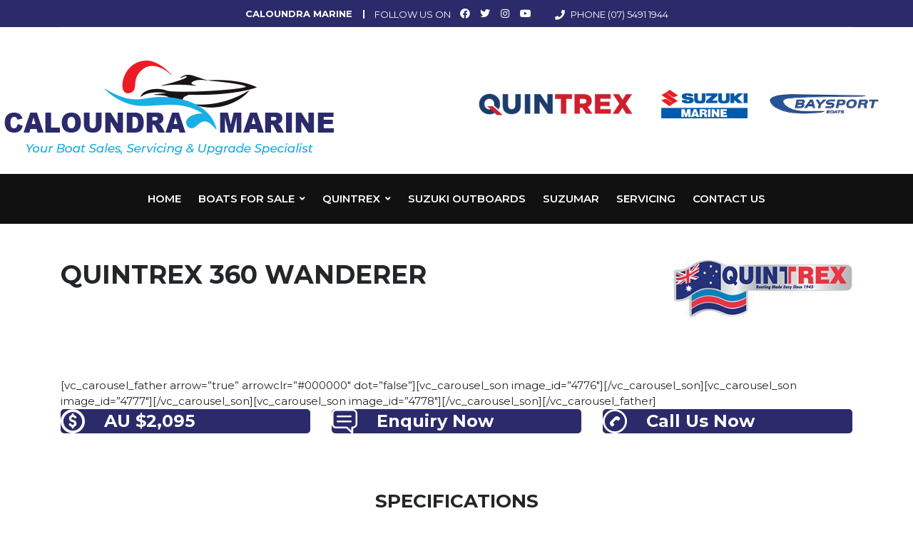

--- FILE ---
content_type: text/html; charset=UTF-8
request_url: https://www.caloundramarine.com.au/quintrex-360-wanderer/
body_size: 20474
content:
<!DOCTYPE html>
<html dir="ltr" lang="en-US" prefix="og: https://ogp.me/ns#" class="no-js">
<head>
	<meta charset="UTF-8">
<script type="text/javascript">
var gform;gform||(document.addEventListener("gform_main_scripts_loaded",function(){gform.scriptsLoaded=!0}),window.addEventListener("DOMContentLoaded",function(){gform.domLoaded=!0}),gform={domLoaded:!1,scriptsLoaded:!1,initializeOnLoaded:function(o){gform.domLoaded&&gform.scriptsLoaded?o():!gform.domLoaded&&gform.scriptsLoaded?window.addEventListener("DOMContentLoaded",o):document.addEventListener("gform_main_scripts_loaded",o)},hooks:{action:{},filter:{}},addAction:function(o,n,r,t){gform.addHook("action",o,n,r,t)},addFilter:function(o,n,r,t){gform.addHook("filter",o,n,r,t)},doAction:function(o){gform.doHook("action",o,arguments)},applyFilters:function(o){return gform.doHook("filter",o,arguments)},removeAction:function(o,n){gform.removeHook("action",o,n)},removeFilter:function(o,n,r){gform.removeHook("filter",o,n,r)},addHook:function(o,n,r,t,i){null==gform.hooks[o][n]&&(gform.hooks[o][n]=[]);var e=gform.hooks[o][n];null==i&&(i=n+"_"+e.length),gform.hooks[o][n].push({tag:i,callable:r,priority:t=null==t?10:t})},doHook:function(n,o,r){var t;if(r=Array.prototype.slice.call(r,1),null!=gform.hooks[n][o]&&((o=gform.hooks[n][o]).sort(function(o,n){return o.priority-n.priority}),o.forEach(function(o){"function"!=typeof(t=o.callable)&&(t=window[t]),"action"==n?t.apply(null,r):r[0]=t.apply(null,r)})),"filter"==n)return r[0]},removeHook:function(o,n,t,i){var r;null!=gform.hooks[o][n]&&(r=(r=gform.hooks[o][n]).filter(function(o,n,r){return!!(null!=i&&i!=o.tag||null!=t&&t!=o.priority)}),gform.hooks[o][n]=r)}});
</script>

	<meta name="viewport" content="width=device-width, initial-scale=1.0, user-scalable=no">
	<link rel="profile" href="http://gmpg.org/xfn/11">
	<link rel="pingback" href="https://www.caloundramarine.com.au/xmlrpc.php">
	
	
	
		<!-- All in One SEO 4.4.8 - aioseo.com -->
		<meta name="robots" content="max-image-preview:large" />
		<link rel="canonical" href="https://www.caloundramarine.com.au/quintrex-360-wanderer/" />
		<meta name="generator" content="All in One SEO (AIOSEO) 4.4.8" />
		<meta property="og:locale" content="en_US" />
		<meta property="og:site_name" content="Caloundra Marine Boats &amp; Services -" />
		<meta property="og:type" content="article" />
		<meta property="og:title" content="Quintrex 360 Wanderer - Caloundra Marine Boats &amp; Services" />
		<meta property="og:url" content="https://www.caloundramarine.com.au/quintrex-360-wanderer/" />
		<meta property="article:published_time" content="2021-08-03T10:28:05+00:00" />
		<meta property="article:modified_time" content="2021-08-03T11:47:23+00:00" />
		<meta name="twitter:card" content="summary_large_image" />
		<meta name="twitter:title" content="Quintrex 360 Wanderer - Caloundra Marine Boats &amp; Services" />
		<script type="application/ld+json" class="aioseo-schema">
			{"@context":"https:\/\/schema.org","@graph":[{"@type":"BreadcrumbList","@id":"https:\/\/www.caloundramarine.com.au\/quintrex-360-wanderer\/#breadcrumblist","itemListElement":[{"@type":"ListItem","@id":"https:\/\/www.caloundramarine.com.au\/#listItem","position":1,"name":"Home","item":"https:\/\/www.caloundramarine.com.au\/","nextItem":"https:\/\/www.caloundramarine.com.au\/quintrex-360-wanderer\/#listItem"},{"@type":"ListItem","@id":"https:\/\/www.caloundramarine.com.au\/quintrex-360-wanderer\/#listItem","position":2,"name":"Quintrex 360 Wanderer","previousItem":"https:\/\/www.caloundramarine.com.au\/#listItem"}]},{"@type":"Organization","@id":"https:\/\/www.caloundramarine.com.au\/#organization","name":"Caloundra Marine Boats & Services","url":"https:\/\/www.caloundramarine.com.au\/"},{"@type":"WebPage","@id":"https:\/\/www.caloundramarine.com.au\/quintrex-360-wanderer\/#webpage","url":"https:\/\/www.caloundramarine.com.au\/quintrex-360-wanderer\/","name":"Quintrex 360 Wanderer - Caloundra Marine Boats & Services","inLanguage":"en-US","isPartOf":{"@id":"https:\/\/www.caloundramarine.com.au\/#website"},"breadcrumb":{"@id":"https:\/\/www.caloundramarine.com.au\/quintrex-360-wanderer\/#breadcrumblist"},"datePublished":"2021-08-03T10:28:05+05:30","dateModified":"2021-08-03T11:47:23+05:30"},{"@type":"WebSite","@id":"https:\/\/www.caloundramarine.com.au\/#website","url":"https:\/\/www.caloundramarine.com.au\/","name":"Caloundra Marine Boats & Services","inLanguage":"en-US","publisher":{"@id":"https:\/\/www.caloundramarine.com.au\/#organization"}}]}
		</script>
		<!-- All in One SEO -->


	<!-- This site is optimized with the Yoast SEO plugin v21.4 - https://yoast.com/wordpress/plugins/seo/ -->
	<title>Quintrex 360 Wanderer - Caloundra Marine Boats &amp; Services</title>
	<link rel="canonical" href="https://www.caloundramarine.com.au/quintrex-360-wanderer/" />
	<meta property="og:locale" content="en_US" />
	<meta property="og:type" content="article" />
	<meta property="og:title" content="Quintrex 360 Wanderer - Caloundra Marine Boats &amp; Services" />
	<meta property="og:url" content="https://www.caloundramarine.com.au/quintrex-360-wanderer/" />
	<meta property="og:site_name" content="Caloundra Marine Boats &amp; Services" />
	<meta property="article:modified_time" content="2021-08-03T11:47:23+00:00" />
	<meta name="twitter:card" content="summary_large_image" />
	<meta name="twitter:label1" content="Est. reading time" />
	<meta name="twitter:data1" content="4 minutes" />
	<script type="application/ld+json" class="yoast-schema-graph">{"@context":"https://schema.org","@graph":[{"@type":"WebPage","@id":"https://www.caloundramarine.com.au/quintrex-360-wanderer/","url":"https://www.caloundramarine.com.au/quintrex-360-wanderer/","name":"Quintrex 360 Wanderer - Caloundra Marine Boats &amp; Services","isPartOf":{"@id":"https://www.caloundramarine.com.au/#website"},"datePublished":"2021-08-03T10:28:05+00:00","dateModified":"2021-08-03T11:47:23+00:00","breadcrumb":{"@id":"https://www.caloundramarine.com.au/quintrex-360-wanderer/#breadcrumb"},"inLanguage":"en-US","potentialAction":[{"@type":"ReadAction","target":["https://www.caloundramarine.com.au/quintrex-360-wanderer/"]}]},{"@type":"BreadcrumbList","@id":"https://www.caloundramarine.com.au/quintrex-360-wanderer/#breadcrumb","itemListElement":[{"@type":"ListItem","position":1,"name":"Home","item":"https://www.caloundramarine.com.au/"},{"@type":"ListItem","position":2,"name":"Quintrex 360 Wanderer"}]},{"@type":"WebSite","@id":"https://www.caloundramarine.com.au/#website","url":"https://www.caloundramarine.com.au/","name":"Caloundra Marine Boats &amp; Services","description":"","publisher":{"@id":"https://www.caloundramarine.com.au/#organization"},"potentialAction":[{"@type":"SearchAction","target":{"@type":"EntryPoint","urlTemplate":"https://www.caloundramarine.com.au/?s={search_term_string}"},"query-input":"required name=search_term_string"}],"inLanguage":"en-US"},{"@type":"Organization","@id":"https://www.caloundramarine.com.au/#organization","name":"CALOUNDRA MARINE","url":"https://www.caloundramarine.com.au/","logo":{"@type":"ImageObject","inLanguage":"en-US","@id":"https://www.caloundramarine.com.au/#/schema/logo/image/","url":"https://www.caloundramarine.com.au/wp-content/uploads/2019/09/caloundra-marine-boats-service-logo.png","contentUrl":"https://www.caloundramarine.com.au/wp-content/uploads/2019/09/caloundra-marine-boats-service-logo.png","width":468,"height":136,"caption":"CALOUNDRA MARINE"},"image":{"@id":"https://www.caloundramarine.com.au/#/schema/logo/image/"}}]}</script>
	<!-- / Yoast SEO plugin. -->


<link rel='dns-prefetch' href='//www.google.com' />
<link rel='dns-prefetch' href='//fonts.googleapis.com' />
<link rel="alternate" type="application/rss+xml" title="Caloundra Marine Boats &amp; Services &raquo; Feed" href="https://www.caloundramarine.com.au/feed/" />
		<!-- This site uses the Google Analytics by MonsterInsights plugin v9.10.1 - Using Analytics tracking - https://www.monsterinsights.com/ -->
		<!-- Note: MonsterInsights is not currently configured on this site. The site owner needs to authenticate with Google Analytics in the MonsterInsights settings panel. -->
					<!-- No tracking code set -->
				<!-- / Google Analytics by MonsterInsights -->
		<script type="text/javascript">
window._wpemojiSettings = {"baseUrl":"https:\/\/s.w.org\/images\/core\/emoji\/14.0.0\/72x72\/","ext":".png","svgUrl":"https:\/\/s.w.org\/images\/core\/emoji\/14.0.0\/svg\/","svgExt":".svg","source":{"concatemoji":"https:\/\/www.caloundramarine.com.au\/wp-includes\/js\/wp-emoji-release.min.js?ver=6.3.7"}};
/*! This file is auto-generated */
!function(i,n){var o,s,e;function c(e){try{var t={supportTests:e,timestamp:(new Date).valueOf()};sessionStorage.setItem(o,JSON.stringify(t))}catch(e){}}function p(e,t,n){e.clearRect(0,0,e.canvas.width,e.canvas.height),e.fillText(t,0,0);var t=new Uint32Array(e.getImageData(0,0,e.canvas.width,e.canvas.height).data),r=(e.clearRect(0,0,e.canvas.width,e.canvas.height),e.fillText(n,0,0),new Uint32Array(e.getImageData(0,0,e.canvas.width,e.canvas.height).data));return t.every(function(e,t){return e===r[t]})}function u(e,t,n){switch(t){case"flag":return n(e,"\ud83c\udff3\ufe0f\u200d\u26a7\ufe0f","\ud83c\udff3\ufe0f\u200b\u26a7\ufe0f")?!1:!n(e,"\ud83c\uddfa\ud83c\uddf3","\ud83c\uddfa\u200b\ud83c\uddf3")&&!n(e,"\ud83c\udff4\udb40\udc67\udb40\udc62\udb40\udc65\udb40\udc6e\udb40\udc67\udb40\udc7f","\ud83c\udff4\u200b\udb40\udc67\u200b\udb40\udc62\u200b\udb40\udc65\u200b\udb40\udc6e\u200b\udb40\udc67\u200b\udb40\udc7f");case"emoji":return!n(e,"\ud83e\udef1\ud83c\udffb\u200d\ud83e\udef2\ud83c\udfff","\ud83e\udef1\ud83c\udffb\u200b\ud83e\udef2\ud83c\udfff")}return!1}function f(e,t,n){var r="undefined"!=typeof WorkerGlobalScope&&self instanceof WorkerGlobalScope?new OffscreenCanvas(300,150):i.createElement("canvas"),a=r.getContext("2d",{willReadFrequently:!0}),o=(a.textBaseline="top",a.font="600 32px Arial",{});return e.forEach(function(e){o[e]=t(a,e,n)}),o}function t(e){var t=i.createElement("script");t.src=e,t.defer=!0,i.head.appendChild(t)}"undefined"!=typeof Promise&&(o="wpEmojiSettingsSupports",s=["flag","emoji"],n.supports={everything:!0,everythingExceptFlag:!0},e=new Promise(function(e){i.addEventListener("DOMContentLoaded",e,{once:!0})}),new Promise(function(t){var n=function(){try{var e=JSON.parse(sessionStorage.getItem(o));if("object"==typeof e&&"number"==typeof e.timestamp&&(new Date).valueOf()<e.timestamp+604800&&"object"==typeof e.supportTests)return e.supportTests}catch(e){}return null}();if(!n){if("undefined"!=typeof Worker&&"undefined"!=typeof OffscreenCanvas&&"undefined"!=typeof URL&&URL.createObjectURL&&"undefined"!=typeof Blob)try{var e="postMessage("+f.toString()+"("+[JSON.stringify(s),u.toString(),p.toString()].join(",")+"));",r=new Blob([e],{type:"text/javascript"}),a=new Worker(URL.createObjectURL(r),{name:"wpTestEmojiSupports"});return void(a.onmessage=function(e){c(n=e.data),a.terminate(),t(n)})}catch(e){}c(n=f(s,u,p))}t(n)}).then(function(e){for(var t in e)n.supports[t]=e[t],n.supports.everything=n.supports.everything&&n.supports[t],"flag"!==t&&(n.supports.everythingExceptFlag=n.supports.everythingExceptFlag&&n.supports[t]);n.supports.everythingExceptFlag=n.supports.everythingExceptFlag&&!n.supports.flag,n.DOMReady=!1,n.readyCallback=function(){n.DOMReady=!0}}).then(function(){return e}).then(function(){var e;n.supports.everything||(n.readyCallback(),(e=n.source||{}).concatemoji?t(e.concatemoji):e.wpemoji&&e.twemoji&&(t(e.twemoji),t(e.wpemoji)))}))}((window,document),window._wpemojiSettings);
</script>
<style type="text/css">
img.wp-smiley,
img.emoji {
	display: inline !important;
	border: none !important;
	box-shadow: none !important;
	height: 1em !important;
	width: 1em !important;
	margin: 0 0.07em !important;
	vertical-align: -0.1em !important;
	background: none !important;
	padding: 0 !important;
}
</style>
	<link rel='stylesheet' id='gravity_forms_theme_reset-css' href='https://www.caloundramarine.com.au/wp-content/plugins/gravityforms/assets/css/dist/gravity-forms-theme-reset.min.css?ver=2.7.17' type='text/css' media='all' />
<link rel='stylesheet' id='gravity_forms_theme_foundation-css' href='https://www.caloundramarine.com.au/wp-content/plugins/gravityforms/assets/css/dist/gravity-forms-theme-foundation.min.css?ver=2.7.17' type='text/css' media='all' />
<link rel='stylesheet' id='gravity_forms_theme_framework-css' href='https://www.caloundramarine.com.au/wp-content/plugins/gravityforms/assets/css/dist/gravity-forms-theme-framework.min.css?ver=2.7.17' type='text/css' media='all' />
<link rel='stylesheet' id='gravity_forms_orbital_theme-css' href='https://www.caloundramarine.com.au/wp-content/plugins/gravityforms/assets/css/dist/gravity-forms-orbital-theme.min.css?ver=2.7.17' type='text/css' media='all' />
<link rel='stylesheet' id='ctrumbowyg-css' href='https://www.caloundramarine.com.au/wp-content/plugins/stm-motors-extends/nuxy/metaboxes/assets/vendors/trumbowyg/ctrumbowyg.css?ver=6.3.7' type='text/css' media='all' />
<link rel='stylesheet' id='color-trumbowyg-css' href='https://www.caloundramarine.com.au/wp-content/plugins/stm-motors-extends/nuxy/metaboxes/assets/vendors/trumbowyg/color-trumbowyg.css?ver=6.3.7' type='text/css' media='all' />
<link rel='stylesheet' id='sbr_styles-css' href='https://www.caloundramarine.com.au/wp-content/plugins/reviews-feed/assets/css/sbr-styles.css?ver=1.1' type='text/css' media='all' />
<link rel='stylesheet' id='sbi_styles-css' href='https://www.caloundramarine.com.au/wp-content/plugins/instagram-feed/css/sbi-styles.min.css?ver=6.8.0' type='text/css' media='all' />
<link rel='stylesheet' id='wp-block-library-css' href='https://www.caloundramarine.com.au/wp-includes/css/dist/block-library/style.min.css?ver=6.3.7' type='text/css' media='all' />
<style id='classic-theme-styles-inline-css' type='text/css'>
/*! This file is auto-generated */
.wp-block-button__link{color:#fff;background-color:#32373c;border-radius:9999px;box-shadow:none;text-decoration:none;padding:calc(.667em + 2px) calc(1.333em + 2px);font-size:1.125em}.wp-block-file__button{background:#32373c;color:#fff;text-decoration:none}
</style>
<style id='global-styles-inline-css' type='text/css'>
body{--wp--preset--color--black: #000000;--wp--preset--color--cyan-bluish-gray: #abb8c3;--wp--preset--color--white: #ffffff;--wp--preset--color--pale-pink: #f78da7;--wp--preset--color--vivid-red: #cf2e2e;--wp--preset--color--luminous-vivid-orange: #ff6900;--wp--preset--color--luminous-vivid-amber: #fcb900;--wp--preset--color--light-green-cyan: #7bdcb5;--wp--preset--color--vivid-green-cyan: #00d084;--wp--preset--color--pale-cyan-blue: #8ed1fc;--wp--preset--color--vivid-cyan-blue: #0693e3;--wp--preset--color--vivid-purple: #9b51e0;--wp--preset--gradient--vivid-cyan-blue-to-vivid-purple: linear-gradient(135deg,rgba(6,147,227,1) 0%,rgb(155,81,224) 100%);--wp--preset--gradient--light-green-cyan-to-vivid-green-cyan: linear-gradient(135deg,rgb(122,220,180) 0%,rgb(0,208,130) 100%);--wp--preset--gradient--luminous-vivid-amber-to-luminous-vivid-orange: linear-gradient(135deg,rgba(252,185,0,1) 0%,rgba(255,105,0,1) 100%);--wp--preset--gradient--luminous-vivid-orange-to-vivid-red: linear-gradient(135deg,rgba(255,105,0,1) 0%,rgb(207,46,46) 100%);--wp--preset--gradient--very-light-gray-to-cyan-bluish-gray: linear-gradient(135deg,rgb(238,238,238) 0%,rgb(169,184,195) 100%);--wp--preset--gradient--cool-to-warm-spectrum: linear-gradient(135deg,rgb(74,234,220) 0%,rgb(151,120,209) 20%,rgb(207,42,186) 40%,rgb(238,44,130) 60%,rgb(251,105,98) 80%,rgb(254,248,76) 100%);--wp--preset--gradient--blush-light-purple: linear-gradient(135deg,rgb(255,206,236) 0%,rgb(152,150,240) 100%);--wp--preset--gradient--blush-bordeaux: linear-gradient(135deg,rgb(254,205,165) 0%,rgb(254,45,45) 50%,rgb(107,0,62) 100%);--wp--preset--gradient--luminous-dusk: linear-gradient(135deg,rgb(255,203,112) 0%,rgb(199,81,192) 50%,rgb(65,88,208) 100%);--wp--preset--gradient--pale-ocean: linear-gradient(135deg,rgb(255,245,203) 0%,rgb(182,227,212) 50%,rgb(51,167,181) 100%);--wp--preset--gradient--electric-grass: linear-gradient(135deg,rgb(202,248,128) 0%,rgb(113,206,126) 100%);--wp--preset--gradient--midnight: linear-gradient(135deg,rgb(2,3,129) 0%,rgb(40,116,252) 100%);--wp--preset--font-size--small: 13px;--wp--preset--font-size--medium: 20px;--wp--preset--font-size--large: 36px;--wp--preset--font-size--x-large: 42px;--wp--preset--spacing--20: 0.44rem;--wp--preset--spacing--30: 0.67rem;--wp--preset--spacing--40: 1rem;--wp--preset--spacing--50: 1.5rem;--wp--preset--spacing--60: 2.25rem;--wp--preset--spacing--70: 3.38rem;--wp--preset--spacing--80: 5.06rem;--wp--preset--shadow--natural: 6px 6px 9px rgba(0, 0, 0, 0.2);--wp--preset--shadow--deep: 12px 12px 50px rgba(0, 0, 0, 0.4);--wp--preset--shadow--sharp: 6px 6px 0px rgba(0, 0, 0, 0.2);--wp--preset--shadow--outlined: 6px 6px 0px -3px rgba(255, 255, 255, 1), 6px 6px rgba(0, 0, 0, 1);--wp--preset--shadow--crisp: 6px 6px 0px rgba(0, 0, 0, 1);}:where(.is-layout-flex){gap: 0.5em;}:where(.is-layout-grid){gap: 0.5em;}body .is-layout-flow > .alignleft{float: left;margin-inline-start: 0;margin-inline-end: 2em;}body .is-layout-flow > .alignright{float: right;margin-inline-start: 2em;margin-inline-end: 0;}body .is-layout-flow > .aligncenter{margin-left: auto !important;margin-right: auto !important;}body .is-layout-constrained > .alignleft{float: left;margin-inline-start: 0;margin-inline-end: 2em;}body .is-layout-constrained > .alignright{float: right;margin-inline-start: 2em;margin-inline-end: 0;}body .is-layout-constrained > .aligncenter{margin-left: auto !important;margin-right: auto !important;}body .is-layout-constrained > :where(:not(.alignleft):not(.alignright):not(.alignfull)){max-width: var(--wp--style--global--content-size);margin-left: auto !important;margin-right: auto !important;}body .is-layout-constrained > .alignwide{max-width: var(--wp--style--global--wide-size);}body .is-layout-flex{display: flex;}body .is-layout-flex{flex-wrap: wrap;align-items: center;}body .is-layout-flex > *{margin: 0;}body .is-layout-grid{display: grid;}body .is-layout-grid > *{margin: 0;}:where(.wp-block-columns.is-layout-flex){gap: 2em;}:where(.wp-block-columns.is-layout-grid){gap: 2em;}:where(.wp-block-post-template.is-layout-flex){gap: 1.25em;}:where(.wp-block-post-template.is-layout-grid){gap: 1.25em;}.has-black-color{color: var(--wp--preset--color--black) !important;}.has-cyan-bluish-gray-color{color: var(--wp--preset--color--cyan-bluish-gray) !important;}.has-white-color{color: var(--wp--preset--color--white) !important;}.has-pale-pink-color{color: var(--wp--preset--color--pale-pink) !important;}.has-vivid-red-color{color: var(--wp--preset--color--vivid-red) !important;}.has-luminous-vivid-orange-color{color: var(--wp--preset--color--luminous-vivid-orange) !important;}.has-luminous-vivid-amber-color{color: var(--wp--preset--color--luminous-vivid-amber) !important;}.has-light-green-cyan-color{color: var(--wp--preset--color--light-green-cyan) !important;}.has-vivid-green-cyan-color{color: var(--wp--preset--color--vivid-green-cyan) !important;}.has-pale-cyan-blue-color{color: var(--wp--preset--color--pale-cyan-blue) !important;}.has-vivid-cyan-blue-color{color: var(--wp--preset--color--vivid-cyan-blue) !important;}.has-vivid-purple-color{color: var(--wp--preset--color--vivid-purple) !important;}.has-black-background-color{background-color: var(--wp--preset--color--black) !important;}.has-cyan-bluish-gray-background-color{background-color: var(--wp--preset--color--cyan-bluish-gray) !important;}.has-white-background-color{background-color: var(--wp--preset--color--white) !important;}.has-pale-pink-background-color{background-color: var(--wp--preset--color--pale-pink) !important;}.has-vivid-red-background-color{background-color: var(--wp--preset--color--vivid-red) !important;}.has-luminous-vivid-orange-background-color{background-color: var(--wp--preset--color--luminous-vivid-orange) !important;}.has-luminous-vivid-amber-background-color{background-color: var(--wp--preset--color--luminous-vivid-amber) !important;}.has-light-green-cyan-background-color{background-color: var(--wp--preset--color--light-green-cyan) !important;}.has-vivid-green-cyan-background-color{background-color: var(--wp--preset--color--vivid-green-cyan) !important;}.has-pale-cyan-blue-background-color{background-color: var(--wp--preset--color--pale-cyan-blue) !important;}.has-vivid-cyan-blue-background-color{background-color: var(--wp--preset--color--vivid-cyan-blue) !important;}.has-vivid-purple-background-color{background-color: var(--wp--preset--color--vivid-purple) !important;}.has-black-border-color{border-color: var(--wp--preset--color--black) !important;}.has-cyan-bluish-gray-border-color{border-color: var(--wp--preset--color--cyan-bluish-gray) !important;}.has-white-border-color{border-color: var(--wp--preset--color--white) !important;}.has-pale-pink-border-color{border-color: var(--wp--preset--color--pale-pink) !important;}.has-vivid-red-border-color{border-color: var(--wp--preset--color--vivid-red) !important;}.has-luminous-vivid-orange-border-color{border-color: var(--wp--preset--color--luminous-vivid-orange) !important;}.has-luminous-vivid-amber-border-color{border-color: var(--wp--preset--color--luminous-vivid-amber) !important;}.has-light-green-cyan-border-color{border-color: var(--wp--preset--color--light-green-cyan) !important;}.has-vivid-green-cyan-border-color{border-color: var(--wp--preset--color--vivid-green-cyan) !important;}.has-pale-cyan-blue-border-color{border-color: var(--wp--preset--color--pale-cyan-blue) !important;}.has-vivid-cyan-blue-border-color{border-color: var(--wp--preset--color--vivid-cyan-blue) !important;}.has-vivid-purple-border-color{border-color: var(--wp--preset--color--vivid-purple) !important;}.has-vivid-cyan-blue-to-vivid-purple-gradient-background{background: var(--wp--preset--gradient--vivid-cyan-blue-to-vivid-purple) !important;}.has-light-green-cyan-to-vivid-green-cyan-gradient-background{background: var(--wp--preset--gradient--light-green-cyan-to-vivid-green-cyan) !important;}.has-luminous-vivid-amber-to-luminous-vivid-orange-gradient-background{background: var(--wp--preset--gradient--luminous-vivid-amber-to-luminous-vivid-orange) !important;}.has-luminous-vivid-orange-to-vivid-red-gradient-background{background: var(--wp--preset--gradient--luminous-vivid-orange-to-vivid-red) !important;}.has-very-light-gray-to-cyan-bluish-gray-gradient-background{background: var(--wp--preset--gradient--very-light-gray-to-cyan-bluish-gray) !important;}.has-cool-to-warm-spectrum-gradient-background{background: var(--wp--preset--gradient--cool-to-warm-spectrum) !important;}.has-blush-light-purple-gradient-background{background: var(--wp--preset--gradient--blush-light-purple) !important;}.has-blush-bordeaux-gradient-background{background: var(--wp--preset--gradient--blush-bordeaux) !important;}.has-luminous-dusk-gradient-background{background: var(--wp--preset--gradient--luminous-dusk) !important;}.has-pale-ocean-gradient-background{background: var(--wp--preset--gradient--pale-ocean) !important;}.has-electric-grass-gradient-background{background: var(--wp--preset--gradient--electric-grass) !important;}.has-midnight-gradient-background{background: var(--wp--preset--gradient--midnight) !important;}.has-small-font-size{font-size: var(--wp--preset--font-size--small) !important;}.has-medium-font-size{font-size: var(--wp--preset--font-size--medium) !important;}.has-large-font-size{font-size: var(--wp--preset--font-size--large) !important;}.has-x-large-font-size{font-size: var(--wp--preset--font-size--x-large) !important;}
.wp-block-navigation a:where(:not(.wp-element-button)){color: inherit;}
:where(.wp-block-post-template.is-layout-flex){gap: 1.25em;}:where(.wp-block-post-template.is-layout-grid){gap: 1.25em;}
:where(.wp-block-columns.is-layout-flex){gap: 2em;}:where(.wp-block-columns.is-layout-grid){gap: 2em;}
.wp-block-pullquote{font-size: 1.5em;line-height: 1.6;}
</style>
<link rel='stylesheet' id='contact-form-7-css' href='https://www.caloundramarine.com.au/wp-content/plugins/contact-form-7/includes/css/styles.css?ver=5.8.1' type='text/css' media='all' />
<link rel='stylesheet' id='ctf_styles-css' href='https://www.caloundramarine.com.au/wp-content/plugins/custom-twitter-feeds/css/ctf-styles.min.css?ver=2.1.2' type='text/css' media='all' />
<link rel='stylesheet' id='stm-stm-icon-css' href='https://www.caloundramarine.com.au/wp-content/uploads/stm_fonts/stm-icon/stm-icon.css?ver=1.0' type='text/css' media='all' />
<link rel='stylesheet' id='stm-vc_templates_color_scheme-css' href='https://www.caloundramarine.com.au/wp-content/plugins/motors-wpbakery-widgets/assets/css/vc_templates_color_scheme.css?ver=6.3.7' type='text/css' media='all' />
<link rel='stylesheet' id='owl.carousel-css' href='https://www.caloundramarine.com.au/wp-content/plugins/stm_vehicles_listing/assets/css/frontend/owl.carousel.css?ver=7.0.11' type='text/css' media='all' />
<link rel='stylesheet' id='light-gallery-css' href='https://www.caloundramarine.com.au/wp-content/plugins/stm_vehicles_listing/assets/css/frontend/lightgallery.min.css?ver=7.0.11' type='text/css' media='all' />
<style id='woocommerce-inline-inline-css' type='text/css'>
.woocommerce form .form-row .required { visibility: visible; }
</style>
<link rel='stylesheet' id='font-awesome-min-css' href='https://www.caloundramarine.com.au/wp-content/plugins/stm-motors-extends/nuxy/metaboxes/assets/vendors/font-awesome.min.css?ver=1765350750' type='text/css' media='all' />
<link rel='stylesheet' id='wppopups-base-css' href='https://www.caloundramarine.com.au/wp-content/plugins/wp-popups-lite/src/assets/css/wppopups-base.css?ver=2.2.0.2' type='text/css' media='all' />
<link rel='stylesheet' id='stm-theme-default-icons-css' href='https://www.caloundramarine.com.au/wp-content/themes/motors/assets/css/iconset-default.css?ver=1.0' type='text/css' media='all' />
<link rel='stylesheet' id='stm-theme-service-icons-css' href='https://www.caloundramarine.com.au/wp-content/themes/motors/assets/css/iconset-service.css?ver=1.0' type='text/css' media='all' />
<link rel='stylesheet' id='stm-theme-boat-icons-css' href='https://www.caloundramarine.com.au/wp-content/themes/motors/assets/css/iconset-boats.css?ver=1.0' type='text/css' media='all' />
<link rel='stylesheet' id='stm-theme-moto-icons-css' href='https://www.caloundramarine.com.au/wp-content/themes/motors/assets/css/iconset-motorcycles.css?ver=1.0' type='text/css' media='all' />
<link rel='stylesheet' id='stm-theme-rental-icons-css' href='https://www.caloundramarine.com.au/wp-content/themes/motors/assets/css/iconset-rental.css?ver=1.0' type='text/css' media='all' />
<link rel='stylesheet' id='stm-theme-magazine-icons-css' href='https://www.caloundramarine.com.au/wp-content/themes/motors/assets/css/iconset-magazine.css?ver=1.0' type='text/css' media='all' />
<link rel='stylesheet' id='stm-theme-listing-two-icons-css' href='https://www.caloundramarine.com.au/wp-content/themes/motors/assets/css/iconset-listing-two.css?ver=1.0' type='text/css' media='all' />
<link rel='stylesheet' id='stm-theme-auto-parts-icons-css' href='https://www.caloundramarine.com.au/wp-content/themes/motors/assets/css/iconset-auto-parts.css?ver=1.0' type='text/css' media='all' />
<link rel='stylesheet' id='stm-theme-aircrafts-icons-css' href='https://www.caloundramarine.com.au/wp-content/themes/motors/assets/css/iconset-aircrafts.css?ver=1.0' type='text/css' media='all' />
<link rel='stylesheet' id='stm_default_google_font-css' href='https://fonts.googleapis.com/css?family=Montserrat%3A100%2C100italic%2C200%2C200italic%2C300%2C300italic%2Cregular%2Citalic%2C500%2C500italic%2C600%2C600italic%2C700%2C700italic%2C800%2C800italic%2C900%2C900italic&#038;subset=latin%2Clatin-ext&#038;ver=1.0' type='text/css' media='all' />
<link rel='stylesheet' id='stm-jquery-ui-css-css' href='https://www.caloundramarine.com.au/wp-content/themes/motors/assets/css/jquery-ui.css?ver=1.0' type='text/css' media='all' />
<link rel='stylesheet' id='bootstrap-css' href='https://www.caloundramarine.com.au/wp-content/themes/motors/assets/css/bootstrap/main.css?ver=1.0' type='text/css' media='all' />
<link rel='stylesheet' id='stm-skin-custom-css' href='https://www.caloundramarine.com.au/wp-content/uploads/stm_uploads/skin-custom.css?ver=180' type='text/css' media='all' />
<link rel='stylesheet' id='stm-theme-style-animation-css' href='https://www.caloundramarine.com.au/wp-content/themes/motors/assets/css/animation.css?ver=1.0' type='text/css' media='all' />
<link rel='stylesheet' id='stm-theme-style-css' href='https://www.caloundramarine.com.au/wp-content/themes/motors/style.css?ver=1.0' type='text/css' media='all' />
<style id='stm-theme-style-inline-css' type='text/css'>
.video-container { position: relative; width: 100%; padding-bottom: 40%; /* padding-bottom: 56.25%;*/ } .video-container .video, .video-container iframe.video{ position: absolute; top: 0; left: 0; width: 100%; height: 100%; border: 0; }

			:root{
				--motors-default-base-color: #31a3c6;
				--motors-default-secondary-color: #ceac61;
				--motors-base-color: #2b2a6a;
				--motors-secondary-color: #ed1c24;
			}
		
</style>
<link rel='stylesheet' id='stm-wpcfto-styles-css' href='https://www.caloundramarine.com.au/wp-content/uploads/stm_uploads/wpcfto-generate.css?ver=60' type='text/css' media='all' />
<link rel='stylesheet' id='js_composer_front-css' href='https://www.caloundramarine.com.au/wp-content/plugins/js_composer/assets/css/js_composer.min.css?ver=7.0' type='text/css' media='all' />
<link rel='stylesheet' id='gforms_reset_css-css' href='https://www.caloundramarine.com.au/wp-content/plugins/gravityforms/legacy/css/formreset.min.css?ver=2.7.17' type='text/css' media='all' />
<link rel='stylesheet' id='gforms_formsmain_css-css' href='https://www.caloundramarine.com.au/wp-content/plugins/gravityforms/legacy/css/formsmain.min.css?ver=2.7.17' type='text/css' media='all' />
<link rel='stylesheet' id='gforms_ready_class_css-css' href='https://www.caloundramarine.com.au/wp-content/plugins/gravityforms/legacy/css/readyclass.min.css?ver=2.7.17' type='text/css' media='all' />
<link rel='stylesheet' id='gforms_browsers_css-css' href='https://www.caloundramarine.com.au/wp-content/plugins/gravityforms/legacy/css/browsers.min.css?ver=2.7.17' type='text/css' media='all' />
<link rel='stylesheet' id='motors-child-style-css' href='https://www.caloundramarine.com.au/wp-content/themes/motors-child/style.css?ver=6.3.7' type='text/css' media='all' />
<script type='text/javascript' src='https://www.caloundramarine.com.au/wp-includes/js/jquery/jquery.min.js?ver=3.7.0' id='jquery-core-js'></script>
<script type='text/javascript' src='https://www.caloundramarine.com.au/wp-includes/js/jquery/jquery-migrate.min.js?ver=3.4.1' id='jquery-migrate-js'></script>
<script type='text/javascript' src='https://www.caloundramarine.com.au/wp-content/plugins/woocommerce/assets/js/jquery-blockui/jquery.blockUI.min.js?ver=2.7.0-wc.8.2.1' id='jquery-blockui-js'></script>
<script type='text/javascript' id='wc-add-to-cart-js-extra'>
/* <![CDATA[ */
var wc_add_to_cart_params = {"ajax_url":"\/wp-admin\/admin-ajax.php","wc_ajax_url":"\/?wc-ajax=%%endpoint%%","i18n_view_cart":"View cart","cart_url":"https:\/\/www.caloundramarine.com.au\/cart\/","is_cart":"","cart_redirect_after_add":"no"};
/* ]]> */
</script>
<script type='text/javascript' src='https://www.caloundramarine.com.au/wp-content/plugins/woocommerce/assets/js/frontend/add-to-cart.min.js?ver=8.2.1' id='wc-add-to-cart-js'></script>
<script type='text/javascript' src='https://www.caloundramarine.com.au/wp-content/plugins/js_composer/assets/js/vendors/woocommerce-add-to-cart.js?ver=7.0' id='vc_woocommerce-add-to-cart-js-js'></script>
<script type='text/javascript' src='https://www.caloundramarine.com.au/wp-content/themes/motors/assets/js/classie.js?ver=1.0' id='stm-classie-js'></script>
<script type='text/javascript' defer='defer' src='https://www.caloundramarine.com.au/wp-content/plugins/gravityforms/js/jquery.json.min.js?ver=2.7.17' id='gform_json-js'></script>
<script type='text/javascript' id='gform_gravityforms-js-extra'>
/* <![CDATA[ */
var gf_global = {"gf_currency_config":{"name":"U.S. Dollar","symbol_left":"$","symbol_right":"","symbol_padding":"","thousand_separator":",","decimal_separator":".","decimals":2,"code":"USD"},"base_url":"https:\/\/www.caloundramarine.com.au\/wp-content\/plugins\/gravityforms","number_formats":[],"spinnerUrl":"https:\/\/www.caloundramarine.com.au\/wp-content\/plugins\/gravityforms\/images\/spinner.svg","version_hash":"c38fb83da66c76438060024442442b94","strings":{"newRowAdded":"New row added.","rowRemoved":"Row removed","formSaved":"The form has been saved.  The content contains the link to return and complete the form."}};
var gform_i18n = {"datepicker":{"days":{"monday":"Mo","tuesday":"Tu","wednesday":"We","thursday":"Th","friday":"Fr","saturday":"Sa","sunday":"Su"},"months":{"january":"January","february":"February","march":"March","april":"April","may":"May","june":"June","july":"July","august":"August","september":"September","october":"October","november":"November","december":"December"},"firstDay":0,"iconText":"Select date"}};
var gf_legacy_multi = {"1":"1"};
var gform_gravityforms = {"strings":{"invalid_file_extension":"This type of file is not allowed. Must be one of the following:","delete_file":"Delete this file","in_progress":"in progress","file_exceeds_limit":"File exceeds size limit","illegal_extension":"This type of file is not allowed.","max_reached":"Maximum number of files reached","unknown_error":"There was a problem while saving the file on the server","currently_uploading":"Please wait for the uploading to complete","cancel":"Cancel","cancel_upload":"Cancel this upload","cancelled":"Cancelled"},"vars":{"images_url":"https:\/\/www.caloundramarine.com.au\/wp-content\/plugins\/gravityforms\/images"}};
/* ]]> */
</script>
<script id="gform_gravityforms-js-before" type="text/javascript">

</script>
<script type='text/javascript' defer='defer' src='https://www.caloundramarine.com.au/wp-content/plugins/gravityforms/js/gravityforms.min.js?ver=2.7.17' id='gform_gravityforms-js'></script>
<script type='text/javascript' defer='defer' src='https://www.google.com/recaptcha/api.js?hl=en&#038;ver=6.3.7#038;render=explicit' id='gform_recaptcha-js'></script>
<script type='text/javascript' defer='defer' src='https://www.caloundramarine.com.au/wp-content/plugins/gravityforms/assets/js/dist/utils.min.js?ver=59d951b75d934ae23e0ea7f9776264aa' id='gform_gravityforms_utils-js'></script>
<script></script><link rel="https://api.w.org/" href="https://www.caloundramarine.com.au/wp-json/" /><link rel="alternate" type="application/json" href="https://www.caloundramarine.com.au/wp-json/wp/v2/pages/4771" /><link rel="EditURI" type="application/rsd+xml" title="RSD" href="https://www.caloundramarine.com.au/xmlrpc.php?rsd" />
<meta name="generator" content="WordPress 6.3.7" />
<meta name="generator" content="WooCommerce 8.2.1" />
<link rel='shortlink' href='https://www.caloundramarine.com.au/?p=4771' />
<link rel="alternate" type="application/json+oembed" href="https://www.caloundramarine.com.au/wp-json/oembed/1.0/embed?url=https%3A%2F%2Fwww.caloundramarine.com.au%2Fquintrex-360-wanderer%2F" />
<link rel="alternate" type="text/xml+oembed" href="https://www.caloundramarine.com.au/wp-json/oembed/1.0/embed?url=https%3A%2F%2Fwww.caloundramarine.com.au%2Fquintrex-360-wanderer%2F&#038;format=xml" />
<!-- HFCM by 99 Robots - Snippet # 1: GA Code -->
<!-- Global site tag (gtag.js) - Google Analytics -->
<script async src="https://www.googletagmanager.com/gtag/js?id=UA-133182253-12"></script>
<script>
  window.dataLayer = window.dataLayer || [];
  function gtag(){dataLayer.push(arguments);}
  gtag('js', new Date());

  gtag('config', 'UA-133182253-12');
</script>
<!-- /end HFCM by 99 Robots -->
		<script type="text/javascript">
			var stm_lang_code = 'en';
						var ajaxurl = 'https://www.caloundramarine.com.au/wp-admin/admin-ajax.php';
			var stm_site_blog_id = "1";
			var stm_added_to_compare_text = "Added to compare";
			var stm_removed_from_compare_text = "was removed from compare";

						var stm_already_added_to_compare_text = "You have already added 3 boats";
					</script>
		<!-- Instagram Feed CSS -->
<style type="text/css">
#sb_instagram .sb_instagram_header .sbi_header_text .sbi_bio {
    color: #000;
    font-size: 14px;
}
</style>
	<script type="text/javascript">
		var stm_wpcfto_ajaxurl = 'https://www.caloundramarine.com.au/wp-admin/admin-ajax.php';
	</script>

	<style>
		.vue_is_disabled {
			display: none;
		}
	</style>
		<script>
		var stm_wpcfto_nonces = {"wpcfto_save_settings":"057e5f9dbf","get_image_url":"b3be1da4a7","wpcfto_upload_file":"340ced7611","wpcfto_search_posts":"1b6c65b75c"};
	</script>
		<noscript><style>.woocommerce-product-gallery{ opacity: 1 !important; }</style></noscript>
	<meta name="generator" content="Powered by WPBakery Page Builder - drag and drop page builder for WordPress."/>
<meta name="generator" content="Powered by Slider Revolution 6.6.15 - responsive, Mobile-Friendly Slider Plugin for WordPress with comfortable drag and drop interface." />
<link rel="icon" href="https://www.caloundramarine.com.au/wp-content/uploads/2019/09/caloundra-marine-boats-service-logo-100x100.png" sizes="32x32" />
<link rel="icon" href="https://www.caloundramarine.com.au/wp-content/uploads/2019/09/caloundra-marine-boats-service-logo-192x56.png" sizes="192x192" />
<link rel="apple-touch-icon" href="https://www.caloundramarine.com.au/wp-content/uploads/2019/09/caloundra-marine-boats-service-logo-180x52.png" />
<meta name="msapplication-TileImage" content="https://www.caloundramarine.com.au/wp-content/uploads/2019/09/caloundra-marine-boats-service-logo-270x78.png" />
<script>function setREVStartSize(e){
			//window.requestAnimationFrame(function() {
				window.RSIW = window.RSIW===undefined ? window.innerWidth : window.RSIW;
				window.RSIH = window.RSIH===undefined ? window.innerHeight : window.RSIH;
				try {
					var pw = document.getElementById(e.c).parentNode.offsetWidth,
						newh;
					pw = pw===0 || isNaN(pw) || (e.l=="fullwidth" || e.layout=="fullwidth") ? window.RSIW : pw;
					e.tabw = e.tabw===undefined ? 0 : parseInt(e.tabw);
					e.thumbw = e.thumbw===undefined ? 0 : parseInt(e.thumbw);
					e.tabh = e.tabh===undefined ? 0 : parseInt(e.tabh);
					e.thumbh = e.thumbh===undefined ? 0 : parseInt(e.thumbh);
					e.tabhide = e.tabhide===undefined ? 0 : parseInt(e.tabhide);
					e.thumbhide = e.thumbhide===undefined ? 0 : parseInt(e.thumbhide);
					e.mh = e.mh===undefined || e.mh=="" || e.mh==="auto" ? 0 : parseInt(e.mh,0);
					if(e.layout==="fullscreen" || e.l==="fullscreen")
						newh = Math.max(e.mh,window.RSIH);
					else{
						e.gw = Array.isArray(e.gw) ? e.gw : [e.gw];
						for (var i in e.rl) if (e.gw[i]===undefined || e.gw[i]===0) e.gw[i] = e.gw[i-1];
						e.gh = e.el===undefined || e.el==="" || (Array.isArray(e.el) && e.el.length==0)? e.gh : e.el;
						e.gh = Array.isArray(e.gh) ? e.gh : [e.gh];
						for (var i in e.rl) if (e.gh[i]===undefined || e.gh[i]===0) e.gh[i] = e.gh[i-1];
											
						var nl = new Array(e.rl.length),
							ix = 0,
							sl;
						e.tabw = e.tabhide>=pw ? 0 : e.tabw;
						e.thumbw = e.thumbhide>=pw ? 0 : e.thumbw;
						e.tabh = e.tabhide>=pw ? 0 : e.tabh;
						e.thumbh = e.thumbhide>=pw ? 0 : e.thumbh;
						for (var i in e.rl) nl[i] = e.rl[i]<window.RSIW ? 0 : e.rl[i];
						sl = nl[0];
						for (var i in nl) if (sl>nl[i] && nl[i]>0) { sl = nl[i]; ix=i;}
						var m = pw>(e.gw[ix]+e.tabw+e.thumbw) ? 1 : (pw-(e.tabw+e.thumbw)) / (e.gw[ix]);
						newh =  (e.gh[ix] * m) + (e.tabh + e.thumbh);
					}
					var el = document.getElementById(e.c);
					if (el!==null && el) el.style.height = newh+"px";
					el = document.getElementById(e.c+"_wrapper");
					if (el!==null && el) {
						el.style.height = newh+"px";
						el.style.display = "block";
					}
				} catch(e){
					console.log("Failure at Presize of Slider:" + e)
				}
			//});
		  };</script>
<style type="text/css" data-type="vc_shortcodes-custom-css">.vc_custom_1627542984332{padding-top: 50px !important;padding-bottom: 50px !important;}.vc_custom_1627644091112{padding-top: 50px !important;padding-bottom: 0px !important;}.vc_custom_1627644105755{padding-top: 50px !important;padding-bottom: 50px !important;}.vc_custom_1627649139569{padding-top: 50px !important;padding-bottom: 50px !important;}</style><noscript><style> .wpb_animate_when_almost_visible { opacity: 1; }</style></noscript></head>


<body class="page-template-default page page-id-4771 theme-motors woocommerce-no-js stm-macintosh stm-template-boats stm-user-not-logged-in stm-boats-default header_remove_compare header_remove_cart stm-layout-header-car_dealer has-breadcrumb_navxt wpb-js-composer js-comp-ver-7.0 vc_responsive"  ontouchstart="">
<div id="wrapper">
	<div id="top-bar" class="">
		<div class="container">

						<div class="clearfix top-bar-wrapper">
				<!--LANGS-->
												<!-- Header Top bar Login -->
								
				<div class="cm-stm-top-bar-centered clearfix">
				
									<div class="cm-topbar-address-wrap
					">
						<h1 class="cm-top-bar-address">
							CALOUNDRA MARINE						</h1>
					</div>
								
								<!-- Header top bar Socials -->
									<div class="top-bar-socials">
						<div class="header-top-bar-socs">
							<span class="cm-social-label">Follow Us on</span>
							<ul class="clearfix">
																	<li>
										<a href="https://www.facebook.com/caloundra.marine/" target="_blank">
											<i class="fab fa-facebook"></i>
										</a>
									</li>
																	<li>
										<a href="https://twitter.com/CaloundraMarine" target="_blank">
											<i class="fab fa-twitter"></i>
										</a>
									</li>
																	<li>
										<a href="https://www.instagram.com/caloundramarine/" target="_blank">
											<i class="fab fa-instagram"></i>
										</a>
									</li>
																	<li>
										<a href="https://www.youtube.com/channel/UCjVwsUt0XBoi0ZS4xeHfw_g" target="_blank">
											<i class="fab fa-youtube"></i>
										</a>
									</li>
															</ul>
						</div>
					</div>
									
									<div class="top-bar-info-wrap">
						<ul class="top-bar-info clearfix">
														
															<li class="stm-phone-number"><i class="fas fa-phone "></i>									PHONE <a href="tel:(07) 5491 1944">(07) 5491 1944</a>								</li>
													</ul>
					</div>
								</div>

			</div>
		</div>
	</div>

				<div id="header">
				
<div class="header-main ">
	<div class="container">
		<div class="clearfix">
			<!--Logo-->
			<div class="logo-main  " style="margin-top: 17px; ">
									<a class="bloglogo" href="https://www.caloundramarine.com.au/">
						<img src="https://www.caloundramarine.com.au/wp-content/uploads/2019/09/caloundra-marine-boats-service-logo.png"
							style="width: px;"
							title="Home"
							alt="Logo"
						/>
					</a>
										<div class="mobile-contacts-trigger visible-sm visible-xs">
						<i class="stm-icon-phone-o"></i>
						<i class="stm-icon-close-times"></i>
					</div>
					
				<div class="mobile-menu-trigger visible-sm visible-xs">
					<span></span>
					<span></span>
					<span></span>
				</div>
			</div>

			<div class="mobile-menu-holder">
				<ul class="header-menu clearfix">
					<li id="menu-item-36" class="menu-item menu-item-type-post_type menu-item-object-page menu-item-home menu-item-36"><a href="https://www.caloundramarine.com.au/">Home</a></li>
<li id="menu-item-2932" class="menu-item menu-item-type-custom menu-item-object-custom menu-item-has-children menu-item-2932"><a href="#">Boats for Sale</a>
<ul class="sub-menu">
	<li id="menu-item-5940" class="menu-item menu-item-type-post_type menu-item-object-page menu-item-5940"><a href="https://www.caloundramarine.com.au/quintrex-boat-packages/">Quintrex Boat Packages</a></li>
	<li id="menu-item-5952" class="menu-item menu-item-type-post_type menu-item-object-page menu-item-5952"><a href="https://www.caloundramarine.com.au/used-boats/">Used Boats</a></li>
	<li id="menu-item-5993" class="menu-item menu-item-type-post_type menu-item-object-page menu-item-5993"><a href="https://www.caloundramarine.com.au/inflatables/">Inflatables</a></li>
</ul>
</li>
<li id="menu-item-3780" class="menu-item menu-item-type-custom menu-item-object-custom menu-item-has-children menu-item-3780"><a href="#">Quintrex</a>
<ul class="sub-menu">
	<li id="menu-item-3781" class="menu-item menu-item-type-custom menu-item-object-custom menu-item-has-children menu-item-3781"><a href="#">CruiseAbout</a>
	<ul class="sub-menu">
		<li id="menu-item-6157" class="menu-item menu-item-type-post_type menu-item-object-listings menu-item-6157"><a href="https://www.caloundramarine.com.au/listings/new-quintrex-481-cruiseabout-pro/">481 Cruiseabout Pro</a></li>
		<li id="menu-item-3786" class="menu-item menu-item-type-custom menu-item-object-custom menu-item-3786"><a href="https://www.caloundramarine.com.au/listings/new-quintrex-500-cruiseabout/">500 CruiseAbout</a></li>
		<li id="menu-item-6130" class="menu-item menu-item-type-post_type menu-item-object-listings menu-item-6130"><a href="https://www.caloundramarine.com.au/listings/new-quintrex-500-cruiseabout-pro/">500 Cruiseabout Pro</a></li>
		<li id="menu-item-4158" class="menu-item menu-item-type-custom menu-item-object-custom menu-item-4158"><a href="https://www.caloundramarine.com.au/listings/new-quintrex-540-cruiseabout/">540 CruiseAbout</a></li>
		<li id="menu-item-6171" class="menu-item menu-item-type-post_type menu-item-object-listings menu-item-6171"><a href="https://www.caloundramarine.com.au/listings/new-quintrex-540-cruiseabout-pro/">540 Cruiseabout Pro</a></li>
		<li id="menu-item-6238" class="menu-item menu-item-type-post_type menu-item-object-listings menu-item-6238"><a href="https://www.caloundramarine.com.au/listings/new-quintrex-590-cruiseabout-pro/">590 Cruiseabout Pro</a></li>
	</ul>
</li>
	<li id="menu-item-3783" class="menu-item menu-item-type-custom menu-item-object-custom menu-item-has-children menu-item-3783"><a href="#">FishAbout</a>
	<ul class="sub-menu">
		<li id="menu-item-4150" class="menu-item menu-item-type-custom menu-item-object-custom menu-item-4150"><a href="https://www.caloundramarine.com.au/listings/new-quintrex-430-fishabout/">430 FishAbout</a></li>
		<li id="menu-item-6221" class="menu-item menu-item-type-post_type menu-item-object-listings menu-item-6221"><a href="https://www.caloundramarine.com.au/listings/new-quintrex-430-fishabout-pro-2/">430 Fishabout Pro</a></li>
		<li id="menu-item-5078" class="menu-item menu-item-type-custom menu-item-object-custom menu-item-5078"><a href="https://www.caloundramarine.com.au/listings/new-quintrex-450-fishabout/">450 FishAbout</a></li>
		<li id="menu-item-4151" class="menu-item menu-item-type-custom menu-item-object-custom menu-item-4151"><a href="https://www.caloundramarine.com.au/listings/new-quintrex-481-fishabout-pro/">481 FishAbout</a></li>
		<li id="menu-item-6278" class="menu-item menu-item-type-post_type menu-item-object-listings menu-item-6278"><a href="https://www.caloundramarine.com.au/listings/new-quintrex-481-fishabout-pro-2/">481 Fishabout Pro</a></li>
		<li id="menu-item-3793" class="menu-item menu-item-type-custom menu-item-object-custom menu-item-3793"><a href="https://www.caloundramarine.com.au/listings/new-quintrex-490-fishabout/">490 FishAbout</a></li>
		<li id="menu-item-6200" class="menu-item menu-item-type-post_type menu-item-object-listings menu-item-6200"><a href="https://www.caloundramarine.com.au/listings/new-quintrex-500-fishabout-pro/">500 Fishabout Pro</a></li>
		<li id="menu-item-3794" class="menu-item menu-item-type-custom menu-item-object-custom menu-item-3794"><a href="https://www.caloundramarine.com.au/listings/new-quintrex-510-fishabout/">510 FishAbout</a></li>
		<li id="menu-item-3795" class="menu-item menu-item-type-custom menu-item-object-custom menu-item-3795"><a href="https://www.caloundramarine.com.au/listings/new-quintrex-530-fishabout/">530 FishAbout</a></li>
	</ul>
</li>
	<li id="menu-item-4464" class="menu-item menu-item-type-custom menu-item-object-custom menu-item-has-children menu-item-4464"><a href="#">Explorer</a>
	<ul class="sub-menu">
		<li id="menu-item-4463" class="menu-item menu-item-type-custom menu-item-object-custom menu-item-4463"><a href="https://www.caloundramarine.com.au/listings/quintrex-boat-packages-350-outback-explorer/">350 Outback Explorer</a></li>
		<li id="menu-item-4462" class="menu-item menu-item-type-custom menu-item-object-custom menu-item-4462"><a href="https://www.caloundramarine.com.au/listings/quintrex-boat-packages-370-outback-explorer/">370 Outback Explorer</a></li>
		<li id="menu-item-6293" class="menu-item menu-item-type-post_type menu-item-object-listings menu-item-6293"><a href="https://www.caloundramarine.com.au/listings/quintrex-370-explorer-pro/">370 Outback Explorer Pro</a></li>
		<li id="menu-item-4461" class="menu-item menu-item-type-custom menu-item-object-custom menu-item-4461"><a href="https://www.caloundramarine.com.au/listings/quintrex-boat-packages-390-outback-explorer/">390 Outback Explorer</a></li>
		<li id="menu-item-4699" class="menu-item menu-item-type-custom menu-item-object-custom menu-item-4699"><a href="https://www.caloundramarine.com.au/boat/253674/quintrex-f420-explorer-trophy/">420 Explorer Trophy</a></li>
		<li id="menu-item-6154" class="menu-item menu-item-type-post_type menu-item-object-listings menu-item-6154"><a href="https://www.caloundramarine.com.au/listings/new-quintrex-f440-explorer-trophy/">F440 Explorer Trophy</a></li>
	</ul>
</li>
	<li id="menu-item-3784" class="menu-item menu-item-type-custom menu-item-object-custom menu-item-has-children menu-item-3784"><a href="#">Trident</a>
	<ul class="sub-menu">
		<li id="menu-item-4457" class="menu-item menu-item-type-custom menu-item-object-custom menu-item-4457"><a href="https://www.caloundramarine.com.au/listings/new-quintrex-610-trident/">610 Trident</a></li>
		<li id="menu-item-3797" class="menu-item menu-item-type-custom menu-item-object-custom menu-item-3797"><a href="https://www.caloundramarine.com.au/listings/new-quintrex-650-trident-2/">650 Trident</a></li>
		<li id="menu-item-3798" class="menu-item menu-item-type-custom menu-item-object-custom menu-item-3798"><a href="https://www.caloundramarine.com.au/listings/new-quintrex-690-trident/">690 Trident</a></li>
	</ul>
</li>
	<li id="menu-item-4144" class="menu-item menu-item-type-custom menu-item-object-custom menu-item-has-children menu-item-4144"><a href="#">Renegade</a>
	<ul class="sub-menu">
		<li id="menu-item-4145" class="menu-item menu-item-type-custom menu-item-object-custom menu-item-4145"><a href="https://www.caloundramarine.com.au/listings/new-quintrex-420-renegade-sc/">420 Renegade</a></li>
		<li id="menu-item-6312" class="menu-item menu-item-type-post_type menu-item-object-listings menu-item-6312"><a href="https://www.caloundramarine.com.au/listings/new-quintrex-420-renegade-sc-2/">420 Renegade SC</a></li>
		<li id="menu-item-4146" class="menu-item menu-item-type-custom menu-item-object-custom menu-item-4146"><a href="https://www.caloundramarine.com.au/listings/new-quintrex-460-renegade-side-console/">460 Renegade</a></li>
		<li id="menu-item-6256" class="menu-item menu-item-type-post_type menu-item-object-listings menu-item-6256"><a href="https://www.caloundramarine.com.au/listings/460-renegade-sc/">460 Renegade SC</a></li>
		<li id="menu-item-5506" class="menu-item menu-item-type-custom menu-item-object-custom menu-item-5506"><a href="https://www.caloundramarine.com.au/listings/490-renegade-sc/">490 Renegade SC</a></li>
		<li id="menu-item-5082" class="menu-item menu-item-type-custom menu-item-object-custom menu-item-5082"><a href="https://www.caloundramarine.com.au/listings/new-quintrex-490-renegade-cc/">490 Renegade CC</a></li>
		<li id="menu-item-4148" class="menu-item menu-item-type-custom menu-item-object-custom menu-item-4148"><a href="https://www.caloundramarine.com.au/listings/new-quintrex-530-renegade-sc/">530 Renegade</a></li>
	</ul>
</li>
	<li id="menu-item-5187" class="menu-item menu-item-type-custom menu-item-object-custom menu-item-has-children menu-item-5187"><a href="#">Busta</a>
	<ul class="sub-menu">
		<li id="menu-item-5085" class="menu-item menu-item-type-custom menu-item-object-custom menu-item-5085"><a href="https://www.caloundramarine.com.au/listings/new-quintrex-420-busta/">420 Busta</a></li>
		<li id="menu-item-5466" class="menu-item menu-item-type-custom menu-item-object-custom menu-item-5466"><a href="https://www.caloundramarine.com.au/listings/new-quintrex-440-busta/">440 Busta</a></li>
	</ul>
</li>
	<li id="menu-item-4235" class="menu-item menu-item-type-custom menu-item-object-custom menu-item-has-children menu-item-4235"><a href="#">Spirit</a>
	<ul class="sub-menu">
		<li id="menu-item-5287" class="menu-item menu-item-type-post_type menu-item-object-listings menu-item-5287"><a href="https://www.caloundramarine.com.au/listings/new-quintrex-520-ocean-spirit/">520 Ocean Spirit</a></li>
	</ul>
</li>
	<li id="menu-item-4152" class="menu-item menu-item-type-custom menu-item-object-custom menu-item-has-children menu-item-4152"><a href="#">Top Ender Pro</a>
	<ul class="sub-menu">
		<li id="menu-item-4153" class="menu-item menu-item-type-custom menu-item-object-custom menu-item-4153"><a href="https://www.caloundramarine.com.au/listings/new-quintrex-430-top-ender-pro/">430 Top Ender Pro</a></li>
	</ul>
</li>
</ul>
</li>
<li id="menu-item-6345" class="menu-item menu-item-type-custom menu-item-object-custom menu-item-6345"><a target="_blank" rel="noopener" href="https://caloundrasuzukimarine.com.au/outboards">Suzuki Outboards</a></li>
<li id="menu-item-6344" class="menu-item menu-item-type-custom menu-item-object-custom menu-item-6344"><a href="https://caloundrasuzukimarine.com.au/suzumar-inflatable-boats">Suzumar</a></li>
<li id="menu-item-2928" class="menu-item menu-item-type-post_type menu-item-object-page menu-item-2928"><a href="https://www.caloundramarine.com.au/servicing/">Servicing</a></li>
<li id="menu-item-31" class="menu-item menu-item-type-post_type menu-item-object-page menu-item-31"><a href="https://www.caloundramarine.com.au/contact-us/">Contact Us</a></li>
					<li class="stm_compare_mobile">
						<a href="">
							Account						</a>
					</li>
																			</ul>
			</div>

			<div class="top-info-wrap">
				<div class="header-top-info">
					<div class="clearfix">
						<!-- Header top bar Socials -->
						
												<!--Header main phone-->
												<!--Header address-->
													<div class="pull-right">
								<div class="header-address">
									<i class="stm-icon-pin "></i>									<div class="address">
																					<span class="heading-font">
												<div class="logo-main-exra-all"><div class="logo-main-quantix"> <a href="https://www.quintrex.com.au/?dealer=cal400" target="_blank"><img src="https://www.caloundramarine.com.au/wp-content/uploads/2022/06/New-Quintrex-Logo.jpg" alt="Quintrex"></a></div><div class="logo-main-suzuki"> <a href="#"><img src="https://www.caloundramarine.com.au/wp-content/uploads/2022/10/suzuki.jpg" alt="suzuki"></a></div><div class="logo-main-evinrude"> <a href="#"><img src="https://www.caloundramarine.com.au/wp-content/uploads/2023/06/baysport.jpg" alt="baysport"></a></div></div>											</span>
																														</div>
								</div>
							</div>
											</div> <!--clearfix-->
				</div> <!--header-top-info-->
			</div> <!-- Top info wrap -->
		</div> <!--clearfix-->
	</div> <!--container-->
</div> <!--header-main-->

<div id="header-nav-holder" class="hidden-sm hidden-xs">
	<div class="header-nav header-nav-default ">
		<div class="container">
			<div class="header-help-bar-trigger">
				<i class="fas fa-chevron-down"></i>
			</div>
			<div class="header-help-bar">
				<ul>
																													</ul>
			</div>
			<div class="main-menu">
				<ul class="header-menu clearfix" style="">
					<li class="menu-item menu-item-type-post_type menu-item-object-page menu-item-home menu-item-36"><a href="https://www.caloundramarine.com.au/">Home</a></li>
<li class="menu-item menu-item-type-custom menu-item-object-custom menu-item-has-children menu-item-2932"><a href="#">Boats for Sale</a>
<ul class="sub-menu">
	<li class="menu-item menu-item-type-post_type menu-item-object-page menu-item-5940"><a href="https://www.caloundramarine.com.au/quintrex-boat-packages/">Quintrex Boat Packages</a></li>
	<li class="menu-item menu-item-type-post_type menu-item-object-page menu-item-5952"><a href="https://www.caloundramarine.com.au/used-boats/">Used Boats</a></li>
	<li class="menu-item menu-item-type-post_type menu-item-object-page menu-item-5993"><a href="https://www.caloundramarine.com.au/inflatables/">Inflatables</a></li>
</ul>
</li>
<li class="menu-item menu-item-type-custom menu-item-object-custom menu-item-has-children menu-item-3780"><a href="#">Quintrex</a>
<ul class="sub-menu">
	<li class="menu-item menu-item-type-custom menu-item-object-custom menu-item-has-children menu-item-3781"><a href="#">CruiseAbout</a>
	<ul class="sub-menu">
		<li class="menu-item menu-item-type-post_type menu-item-object-listings menu-item-6157"><a href="https://www.caloundramarine.com.au/listings/new-quintrex-481-cruiseabout-pro/">481 Cruiseabout Pro</a></li>
		<li class="menu-item menu-item-type-custom menu-item-object-custom menu-item-3786"><a href="https://www.caloundramarine.com.au/listings/new-quintrex-500-cruiseabout/">500 CruiseAbout</a></li>
		<li class="menu-item menu-item-type-post_type menu-item-object-listings menu-item-6130"><a href="https://www.caloundramarine.com.au/listings/new-quintrex-500-cruiseabout-pro/">500 Cruiseabout Pro</a></li>
		<li class="menu-item menu-item-type-custom menu-item-object-custom menu-item-4158"><a href="https://www.caloundramarine.com.au/listings/new-quintrex-540-cruiseabout/">540 CruiseAbout</a></li>
		<li class="menu-item menu-item-type-post_type menu-item-object-listings menu-item-6171"><a href="https://www.caloundramarine.com.au/listings/new-quintrex-540-cruiseabout-pro/">540 Cruiseabout Pro</a></li>
		<li class="menu-item menu-item-type-post_type menu-item-object-listings menu-item-6238"><a href="https://www.caloundramarine.com.au/listings/new-quintrex-590-cruiseabout-pro/">590 Cruiseabout Pro</a></li>
	</ul>
</li>
	<li class="menu-item menu-item-type-custom menu-item-object-custom menu-item-has-children menu-item-3783"><a href="#">FishAbout</a>
	<ul class="sub-menu">
		<li class="menu-item menu-item-type-custom menu-item-object-custom menu-item-4150"><a href="https://www.caloundramarine.com.au/listings/new-quintrex-430-fishabout/">430 FishAbout</a></li>
		<li class="menu-item menu-item-type-post_type menu-item-object-listings menu-item-6221"><a href="https://www.caloundramarine.com.au/listings/new-quintrex-430-fishabout-pro-2/">430 Fishabout Pro</a></li>
		<li class="menu-item menu-item-type-custom menu-item-object-custom menu-item-5078"><a href="https://www.caloundramarine.com.au/listings/new-quintrex-450-fishabout/">450 FishAbout</a></li>
		<li class="menu-item menu-item-type-custom menu-item-object-custom menu-item-4151"><a href="https://www.caloundramarine.com.au/listings/new-quintrex-481-fishabout-pro/">481 FishAbout</a></li>
		<li class="menu-item menu-item-type-post_type menu-item-object-listings menu-item-6278"><a href="https://www.caloundramarine.com.au/listings/new-quintrex-481-fishabout-pro-2/">481 Fishabout Pro</a></li>
		<li class="menu-item menu-item-type-custom menu-item-object-custom menu-item-3793"><a href="https://www.caloundramarine.com.au/listings/new-quintrex-490-fishabout/">490 FishAbout</a></li>
		<li class="menu-item menu-item-type-post_type menu-item-object-listings menu-item-6200"><a href="https://www.caloundramarine.com.au/listings/new-quintrex-500-fishabout-pro/">500 Fishabout Pro</a></li>
		<li class="menu-item menu-item-type-custom menu-item-object-custom menu-item-3794"><a href="https://www.caloundramarine.com.au/listings/new-quintrex-510-fishabout/">510 FishAbout</a></li>
		<li class="menu-item menu-item-type-custom menu-item-object-custom menu-item-3795"><a href="https://www.caloundramarine.com.au/listings/new-quintrex-530-fishabout/">530 FishAbout</a></li>
	</ul>
</li>
	<li class="menu-item menu-item-type-custom menu-item-object-custom menu-item-has-children menu-item-4464"><a href="#">Explorer</a>
	<ul class="sub-menu">
		<li class="menu-item menu-item-type-custom menu-item-object-custom menu-item-4463"><a href="https://www.caloundramarine.com.au/listings/quintrex-boat-packages-350-outback-explorer/">350 Outback Explorer</a></li>
		<li class="menu-item menu-item-type-custom menu-item-object-custom menu-item-4462"><a href="https://www.caloundramarine.com.au/listings/quintrex-boat-packages-370-outback-explorer/">370 Outback Explorer</a></li>
		<li class="menu-item menu-item-type-post_type menu-item-object-listings menu-item-6293"><a href="https://www.caloundramarine.com.au/listings/quintrex-370-explorer-pro/">370 Outback Explorer Pro</a></li>
		<li class="menu-item menu-item-type-custom menu-item-object-custom menu-item-4461"><a href="https://www.caloundramarine.com.au/listings/quintrex-boat-packages-390-outback-explorer/">390 Outback Explorer</a></li>
		<li class="menu-item menu-item-type-custom menu-item-object-custom menu-item-4699"><a href="https://www.caloundramarine.com.au/boat/253674/quintrex-f420-explorer-trophy/">420 Explorer Trophy</a></li>
		<li class="menu-item menu-item-type-post_type menu-item-object-listings menu-item-6154"><a href="https://www.caloundramarine.com.au/listings/new-quintrex-f440-explorer-trophy/">F440 Explorer Trophy</a></li>
	</ul>
</li>
	<li class="menu-item menu-item-type-custom menu-item-object-custom menu-item-has-children menu-item-3784"><a href="#">Trident</a>
	<ul class="sub-menu">
		<li class="menu-item menu-item-type-custom menu-item-object-custom menu-item-4457"><a href="https://www.caloundramarine.com.au/listings/new-quintrex-610-trident/">610 Trident</a></li>
		<li class="menu-item menu-item-type-custom menu-item-object-custom menu-item-3797"><a href="https://www.caloundramarine.com.au/listings/new-quintrex-650-trident-2/">650 Trident</a></li>
		<li class="menu-item menu-item-type-custom menu-item-object-custom menu-item-3798"><a href="https://www.caloundramarine.com.au/listings/new-quintrex-690-trident/">690 Trident</a></li>
	</ul>
</li>
	<li class="menu-item menu-item-type-custom menu-item-object-custom menu-item-has-children menu-item-4144"><a href="#">Renegade</a>
	<ul class="sub-menu">
		<li class="menu-item menu-item-type-custom menu-item-object-custom menu-item-4145"><a href="https://www.caloundramarine.com.au/listings/new-quintrex-420-renegade-sc/">420 Renegade</a></li>
		<li class="menu-item menu-item-type-post_type menu-item-object-listings menu-item-6312"><a href="https://www.caloundramarine.com.au/listings/new-quintrex-420-renegade-sc-2/">420 Renegade SC</a></li>
		<li class="menu-item menu-item-type-custom menu-item-object-custom menu-item-4146"><a href="https://www.caloundramarine.com.au/listings/new-quintrex-460-renegade-side-console/">460 Renegade</a></li>
		<li class="menu-item menu-item-type-post_type menu-item-object-listings menu-item-6256"><a href="https://www.caloundramarine.com.au/listings/460-renegade-sc/">460 Renegade SC</a></li>
		<li class="menu-item menu-item-type-custom menu-item-object-custom menu-item-5506"><a href="https://www.caloundramarine.com.au/listings/490-renegade-sc/">490 Renegade SC</a></li>
		<li class="menu-item menu-item-type-custom menu-item-object-custom menu-item-5082"><a href="https://www.caloundramarine.com.au/listings/new-quintrex-490-renegade-cc/">490 Renegade CC</a></li>
		<li class="menu-item menu-item-type-custom menu-item-object-custom menu-item-4148"><a href="https://www.caloundramarine.com.au/listings/new-quintrex-530-renegade-sc/">530 Renegade</a></li>
	</ul>
</li>
	<li class="menu-item menu-item-type-custom menu-item-object-custom menu-item-has-children menu-item-5187"><a href="#">Busta</a>
	<ul class="sub-menu">
		<li class="menu-item menu-item-type-custom menu-item-object-custom menu-item-5085"><a href="https://www.caloundramarine.com.au/listings/new-quintrex-420-busta/">420 Busta</a></li>
		<li class="menu-item menu-item-type-custom menu-item-object-custom menu-item-5466"><a href="https://www.caloundramarine.com.au/listings/new-quintrex-440-busta/">440 Busta</a></li>
	</ul>
</li>
	<li class="menu-item menu-item-type-custom menu-item-object-custom menu-item-has-children menu-item-4235"><a href="#">Spirit</a>
	<ul class="sub-menu">
		<li class="menu-item menu-item-type-post_type menu-item-object-listings menu-item-5287"><a href="https://www.caloundramarine.com.au/listings/new-quintrex-520-ocean-spirit/">520 Ocean Spirit</a></li>
	</ul>
</li>
	<li class="menu-item menu-item-type-custom menu-item-object-custom menu-item-has-children menu-item-4152"><a href="#">Top Ender Pro</a>
	<ul class="sub-menu">
		<li class="menu-item menu-item-type-custom menu-item-object-custom menu-item-4153"><a href="https://www.caloundramarine.com.au/listings/new-quintrex-430-top-ender-pro/">430 Top Ender Pro</a></li>
	</ul>
</li>
</ul>
</li>
<li class="menu-item menu-item-type-custom menu-item-object-custom menu-item-6345"><a target="_blank" rel="noopener" href="https://caloundrasuzukimarine.com.au/outboards">Suzuki Outboards</a></li>
<li class="menu-item menu-item-type-custom menu-item-object-custom menu-item-6344"><a href="https://caloundrasuzukimarine.com.au/suzumar-inflatable-boats">Suzumar</a></li>
<li class="menu-item menu-item-type-post_type menu-item-object-page menu-item-2928"><a href="https://www.caloundramarine.com.au/servicing/">Servicing</a></li>
<li class="menu-item menu-item-type-post_type menu-item-object-page menu-item-31"><a href="https://www.caloundramarine.com.au/contact-us/">Contact Us</a></li>
				</ul>
			</div>
		</div>
	</div>
</div>
				</div> <!-- id header -->
				
						<div id="main">
		
	<!-- Breads -->
		<div class="container">

			<section class="wpb-content-wrapper"><div class="vc_row wpb_row vc_row-fluid vc_custom_1627542984332"><div class="wpb_column vc_column_container vc_col-sm-6"><div class="vc_column-inner"><div class="wpb_wrapper"><h2 style="text-align: left" class="vc_custom_heading cml-title" >QUINTREX 360 WANDERER</h2></div></div></div><div class="wpb_column vc_column_container vc_col-sm-6"><div class="vc_column-inner"><div class="wpb_wrapper">
	<div class="wpb_single_image wpb_content_element vc_align_right">
		<div class="wpb_wrapper">
			
			<div class="vc_single_image-wrapper   vc_box_border_grey"><img width="250" height="81" src="https://www.caloundramarine.com.au/wp-content/uploads/2020/02/quintrex-e1583024563194.jpg" class="vc_single_image-img attachment-full" alt="" decoding="async" title="quintrex" /></div>
		</div>
	</div>
</div></div></div></div><div class="vc_row wpb_row vc_row-fluid"><div class="wpb_column vc_column_container vc_col-sm-12"><div class="vc_column-inner"><div class="wpb_wrapper">[vc_carousel_father arrow=&#8221;true&#8221; arrowclr=&#8221;#000000&#8243; dot=&#8221;false&#8221;][vc_carousel_son image_id=&#8221;4776&#8243;][/vc_carousel_son][vc_carousel_son image_id=&#8221;4777&#8243;][/vc_carousel_son][vc_carousel_son image_id=&#8221;4778&#8243;][/vc_carousel_son][/vc_carousel_father]</div></div></div></div><div class="vc_row wpb_row vc_row-fluid cmlanding-ibox"><div class="wpb_column vc_column_container vc_col-sm-4"><div class="vc_column-inner"><div class="wpb_wrapper">


	<div class="icon-box  icon_box_51831 stm-layout-box-car_dealer " style="color:#ffffff">
		<div class="boat-line"></div>
					<div
				class="icon boat-third-color icon_element_82099 "
				style="font-size:48px;
				color:#ffffff; 				">
				<i class="stm-icon-ac-offer-price"></i>
			</div>
				<div class="icon-text">
						<h4 class="title heading-font"
			style="color:#ffffff">
				AU $2,095		</h4>
												</div>
		<div class="clearfix"></div>
	</div>

	

<style>
		.icon_element_82099 i::before {
		color: #ffffff!important;
	}
	
			.icon_box_51831 {
			background-color: #2b2a6a;
		}

		}
		.icon_box_51831 .icon-box-bottom-triangle {
			border-right-color: rgba(43,42,106, 0.9);
		}

		.icon_box_51831:hover .icon-box-bottom-triangle {
			border-right-color: rgba(43,42,106, 1);
		}
	
		.icon-box .icon-text .content a {
		color: #ffffff;
	}
	
	
	
	</style>
</div></div></div><div class="wpb_column vc_column_container vc_col-sm-4"><div class="vc_column-inner"><div class="wpb_wrapper">

<a
		class="icon-box-link"
		href="#section-enquiry"
		title="
				"
	>
	
	<div class="icon-box  icon_box_64001 stm-layout-box-car_dealer " style="color:#ffffff">
		<div class="boat-line"></div>
					<div
				class="icon boat-third-color icon_element_65899 "
				style="font-size:48px;
				color:#ffffff; 				">
				<i class="stm-icon-ico_mag_reviews"></i>
			</div>
				<div class="icon-text">
						<h4 class="title heading-font"
			style="color:#ffffff">
				Enquiry Now		</h4>
												</div>
		<div class="clearfix"></div>
	</div>

	</a>


<style>
		.icon_element_65899 i::before {
		color: #ffffff!important;
	}
	
			.icon_box_64001 {
			background-color: #2b2a6a;
		}

		}
		.icon_box_64001 .icon-box-bottom-triangle {
			border-right-color: rgba(43,42,106, 0.9);
		}

		.icon_box_64001:hover .icon-box-bottom-triangle {
			border-right-color: rgba(43,42,106, 1);
		}
	
		.icon-box .icon-text .content a {
		color: #ffffff;
	}
	
	
	
	</style>
</div></div></div><div class="wpb_column vc_column_container vc_col-sm-4"><div class="vc_column-inner"><div class="wpb_wrapper">

<a
		class="icon-box-link"
		href="tel:07%205491%201944"
		title="
				"
	>
	
	<div class="icon-box  icon_box_87126 stm-layout-box-car_dealer " style="color:#ffffff">
		<div class="boat-line"></div>
					<div
				class="icon boat-third-color icon_element_76312 "
				style="font-size:48px;
				color:#ffffff; 				">
				<i class="stm-icon-phone"></i>
			</div>
				<div class="icon-text">
						<h4 class="title heading-font"
			style="color:#ffffff">
				Call Us Now		</h4>
												</div>
		<div class="clearfix"></div>
	</div>

	</a>


<style>
		.icon_element_76312 i::before {
		color: #ffffff!important;
	}
	
			.icon_box_87126 {
			background-color: #2b2a6a;
		}

		}
		.icon_box_87126 .icon-box-bottom-triangle {
			border-right-color: rgba(43,42,106, 0.9);
		}

		.icon_box_87126:hover .icon-box-bottom-triangle {
			border-right-color: rgba(43,42,106, 1);
		}
	
		.icon-box .icon-text .content a {
		color: #ffffff;
	}
	
	
	
	</style>
</div></div></div></div><div class="vc_row wpb_row vc_row-fluid vc_custom_1627644091112"><div class="wpb_column vc_column_container vc_col-sm-12"><div class="vc_column-inner"><div class="wpb_wrapper"><h3 style="text-align: center" class="vc_custom_heading cml-title" >SPECIFICATIONS</h3></div></div></div></div><div class="vc_row wpb_row vc_row-fluid"><div class="wpb_column vc_column_container vc_col-sm-6"><div class="vc_column-inner"><div class="wpb_wrapper">
<style>
	</style>

<div class="stm-tech-infos">
	<div class="stm-tech-title">
					</div>

	<table>
		<tbody>
			
			<tr>
			<td>
				<span class="text-transform ">
					Details				</span>
			</td>
			<td class="text-right">
				<span class="h6">
					Quintrex 360 Wanderer (Boat Only)				</span>
			</td>
		</tr>
	
			<tr>
			<td>
				<span class="text-transform ">
					Beam				</span>
			</td>
			<td class="text-right">
				<span class="h6">
					1.39M				</span>
			</td>
		</tr>
	
			<tr>
			<td>
				<span class="text-transform ">
					Weight				</span>
			</td>
			<td class="text-right">
				<span class="h6">
					53Kg&#039;s				</span>
			</td>
		</tr>
	
			<tr>
			<td>
				<span class="text-transform ">
					Max HP				</span>
			</td>
			<td class="text-right">
				<span class="h6">
					10				</span>
			</td>
		</tr>
	
			<tr>
			<td>
				<span class="text-transform ">
					HANDLES				</span>
			</td>
			<td class="text-right">
				<span class="h6">
					Transom X 2				</span>
			</td>
		</tr>
	
			<tr>
			<td>
				<span class="text-transform ">
					ROWLOCK				</span>
			</td>
			<td class="text-right">
				<span class="h6">
					Blocks				</span>
			</td>
		</tr>
	
			<tr>
			<td>
				<span class="text-transform ">
					SEAT				</span>
			</td>
			<td class="text-right">
				<span class="h6">
					Bench Seat Flotation				</span>
			</td>
		</tr>
	
			<tr>
			<td>
				<span class="text-transform ">
					REGION				</span>
			</td>
			<td class="text-right">
				<span class="h6">
					Queensland				</span>
			</td>
		</tr>
			</tbody>
	</table>
</div>
</div></div></div><div class="wpb_column vc_column_container vc_col-sm-6"><div class="vc_column-inner"><div class="wpb_wrapper">
<style>
	</style>

<div class="stm-tech-infos">
	<div class="stm-tech-title">
					</div>

	<table>
		<tbody>
			
			<tr>
			<td>
				<span class="text-transform ">
					Location				</span>
			</td>
			<td class="text-right">
				<span class="h6">
					Caloundra QLD				</span>
			</td>
		</tr>
	
			<tr>
			<td>
				<span class="text-transform ">
					Usage				</span>
			</td>
			<td class="text-right">
				<span class="h6">
					In-shore Fishing				</span>
			</td>
		</tr>
	
			<tr>
			<td>
				<span class="text-transform ">
					Reference				</span>
			</td>
			<td class="text-right">
				<span class="h6">
					360Wand				</span>
			</td>
		</tr>
	
			<tr>
			<td>
				<span class="text-transform ">
					Year				</span>
			</td>
			<td class="text-right">
				<span class="h6">
					2021				</span>
			</td>
		</tr>
	
			<tr>
			<td>
				<span class="text-transform ">
					HIN				</span>
			</td>
			<td class="text-right">
				<span class="h6">
					360				</span>
			</td>
		</tr>
	
			<tr>
			<td>
				<span class="text-transform ">
					Length				</span>
			</td>
			<td class="text-right">
				<span class="h6">
					11&#039; 10&quot; - 3.60m				</span>
			</td>
		</tr>
	
			<tr>
			<td>
				<span class="text-transform ">
					Draft				</span>
			</td>
			<td class="text-right">
				<span class="h6">
					0.1				</span>
			</td>
		</tr>
	
			<tr>
			<td>
				<span class="text-transform ">
					Hull Material				</span>
			</td>
			<td class="text-right">
				<span class="h6">
					Aluminium				</span>
			</td>
		</tr>
			</tbody>
	</table>
</div>
</div></div></div></div><div class="vc_row wpb_row vc_row-fluid vc_custom_1627644105755"><div class="wpb_column vc_column_container vc_col-sm-6"><div class="vc_column-inner"><div class="wpb_wrapper">


	<div class="icon-box  icon_box_17870 stm-layout-box-car_dealer no-icon" style="color:#232628">
		<div class="boat-line"></div>
				<div class="icon-text">
						<h3 class="title heading-font"
			style="color:#232628">
				Information		</h3>
						<div class="content heading-font" 
			style="
				font-size:14px;			">
				<p>For more information on the Wanderer series or for any other model in the Quintrex range please call one of our experienced sales staff.</p>
<p>So come see &amp; experience it for yourself at our Sunshine Coast Dealership.</p>
<p>We offer hassle free in house finance &amp; insurance with same day approvals</p>
			</div>
											</div>
		<div class="clearfix"></div>
	</div>

	

<style>
	
	
		.icon-box .icon-text .content a {
		color: #232628;
	}
	
	
	
	</style>
</div></div></div><div class="wpb_column vc_column_container vc_col-sm-6"><div class="vc_column-inner"><div class="wpb_wrapper">
	<div class="stm-boats-contact-information">
		<h4 class="title">CONTACT INFORMATION</h4>
		<ul class="stm-list-duty heading-font">
							<li class="widget_contacts_address">
					<div class="icon"><i class="stm-icon-pin"></i></div>
					<div class="text">8 Baldwin St, Caloundra QLD 4551</div>
				</li>
										<li class="widget_contacts_phone">
					<div class="icon"><i class="stm-service-icon-sales_phone"></i></div>
					<div class="text">
												(07) 5491 1944					</div>
				</li>
			
							<li class="widget_contacts_mail">
					<div class="icon"><i class="stm-icon-mail"></i></div>
					<div class="text">
												<a href="mailto:sales@caloundramarine.com.au">
							sales@caloundramarine.com.au						</a>
					</div>
				</li>
			
							<li class="widget_contacts_hours">
					<div class="icon"><i class="stm-service-icon-sales_hours"></i></div>
					<div class="text">Mon – Fri: 09:00AM – 05:00PM, Saturday: 09:00AM – 03:00PM, Sunday: (By Appointment Only)</div>
				</li>
					</ul>
	</div>

</div></div></div></div><div class="vc_row wpb_row vc_row-fluid"><div class="wpb_column vc_column_container vc_col-sm-12"><div class="vc_column-inner"><div class="wpb_wrapper"><h3 style="text-align: center" class="vc_custom_heading cml-title" >GALLERY</h3>
<div class="vc_grid-container-wrapper vc_clearfix vc_grid-animation-fadeIn">
	<div class="vc_grid-container vc_clearfix wpb_content_element vc_media_grid" data-initial-loading-animation="fadeIn" data-vc-grid-settings="{&quot;page_id&quot;:4771,&quot;style&quot;:&quot;all&quot;,&quot;action&quot;:&quot;vc_get_vc_grid_data&quot;,&quot;shortcode_id&quot;:&quot;1627991176193-2db099c3-013c-0&quot;,&quot;tag&quot;:&quot;vc_media_grid&quot;}" data-vc-request="https://www.caloundramarine.com.au/wp-admin/admin-ajax.php" data-vc-post-id="4771" data-vc-public-nonce="ab8b5f0548">
		
	</div>
</div></div></div></div></div><div id="section-enquiry" class="vc_row wpb_row vc_row-fluid vc_custom_1627649139569"><div class="wpb_column vc_column_container vc_col-sm-12"><div class="vc_column-inner"><div class="wpb_wrapper"><h3 style="text-align: center" class="vc_custom_heading cml-title" >MESSAGE TO VENDER</h3>
                <div class='gf_browser_chrome gform_wrapper gform_legacy_markup_wrapper gform-theme--no-framework' data-form-theme='legacy' data-form-index='0' id='gform_wrapper_1' ><div id='gf_1' class='gform_anchor' tabindex='-1'></div><form method='post' enctype='multipart/form-data' target='gform_ajax_frame_1' id='gform_1'  action='/quintrex-360-wanderer/#gf_1' data-formid='1' >
                        <div class='gform-body gform_body'><ul id='gform_fields_1' class='gform_fields top_label form_sublabel_below description_below'><li id="field_1_1"  class="gfield gfield--type-name gfield_contains_required field_sublabel_hidden_label gfield--no-description field_description_below gfield_visibility_visible"  data-js-reload="field_1_1"><label class='gfield_label gform-field-label gfield_label_before_complex'  >Name<span class="gfield_required"><span class="gfield_required gfield_required_asterisk">*</span></span></label><div class='ginput_complex ginput_container ginput_container--name no_prefix has_first_name no_middle_name has_last_name no_suffix gf_name_has_2 ginput_container_name gform-grid-row' id='input_1_1'>
                            
                            <span id='input_1_1_3_container' class='name_first gform-grid-col gform-grid-col--size-auto' >
                                                    <input type='text' name='input_1.3' id='input_1_1_3' value=''   aria-required='true'   placeholder='First Name'  />
                                                    <label for='input_1_1_3' class='gform-field-label gform-field-label--type-sub hidden_sub_label screen-reader-text'>First</label>
                                                </span>
                            
                            <span id='input_1_1_6_container' class='name_last gform-grid-col gform-grid-col--size-auto' >
                                                    <input type='text' name='input_1.6' id='input_1_1_6' value=''   aria-required='true'   placeholder='Last Name'  />
                                                    <label for='input_1_1_6' class='gform-field-label gform-field-label--type-sub hidden_sub_label screen-reader-text'>Last</label>
                                                </span>
                            
                        </div></li><li id="field_1_2"  class="gfield gfield--type-email gf_left_half gfield_contains_required field_sublabel_below gfield--no-description field_description_below gfield_visibility_visible"  data-js-reload="field_1_2"><label class='gfield_label gform-field-label' for='input_1_2' >Email<span class="gfield_required"><span class="gfield_required gfield_required_asterisk">*</span></span></label><div class='ginput_container ginput_container_email'>
                            <input name='input_2' id='input_1_2' type='text' value='' class='medium'    aria-required="true" aria-invalid="false"  />
                        </div></li><li id="field_1_3"  class="gfield gfield--type-phone gf_right_half gfield_contains_required field_sublabel_below gfield--no-description field_description_below gfield_visibility_visible"  data-js-reload="field_1_3"><label class='gfield_label gform-field-label' for='input_1_3' >Phone<span class="gfield_required"><span class="gfield_required gfield_required_asterisk">*</span></span></label><div class='ginput_container ginput_container_phone'><input name='input_3' id='input_1_3' type='text' value='' class='large'   aria-required="true" aria-invalid="false"   /></div></li><li id="field_1_4"  class="gfield gfield--type-textarea gfield_contains_required field_sublabel_below gfield--no-description field_description_below gfield_visibility_visible"  data-js-reload="field_1_4"><label class='gfield_label gform-field-label' for='input_1_4' >Comment<span class="gfield_required"><span class="gfield_required gfield_required_asterisk">*</span></span></label><div class='ginput_container ginput_container_textarea'><textarea name='input_4' id='input_1_4' class='textarea medium'     aria-required="true" aria-invalid="false"   rows='10' cols='50'></textarea></div></li><li id="field_1_5"  class="gfield gfield--type-checkbox gfield--type-choice field_sublabel_below gfield--no-description field_description_below hidden_label gfield_visibility_visible"  data-js-reload="field_1_5"><label class='gfield_label gform-field-label gfield_label_before_complex'  >Subscribe</label><div class='ginput_container ginput_container_checkbox'><ul class='gfield_checkbox' id='input_1_5'><li class='gchoice gchoice_1_5_1'>
								<input class='gfield-choice-input' name='input_5.1' type='checkbox'  value='Subscribe and Get latest updates and offers by Email'  id='choice_1_5_1'   />
								<label for='choice_1_5_1' id='label_1_5_1' class='gform-field-label gform-field-label--type-inline'>Subscribe and Get latest updates and offers by Email</label>
							</li></ul></div></li><li id="field_1_6"  class="gfield gfield--type-captcha field_sublabel_below gfield--no-description field_description_below gfield_visibility_visible"  data-js-reload="field_1_6"><label class='gfield_label gform-field-label' for='input_1_6' >CAPTCHA</label><div id='input_1_6' class='ginput_container ginput_recaptcha' data-sitekey='6LcueP8gAAAAAF2zZV_d2yC2XSmgXf6GAtJILYTV'  data-theme='light' data-tabindex='0'  data-badge=''></div></li></ul></div>
        <div class='gform_footer top_label'> <input type='submit' id='gform_submit_button_1' class='gform_button button' value='Submit'  onclick='if(window["gf_submitting_1"]){return false;}  window["gf_submitting_1"]=true;  ' onkeypress='if( event.keyCode == 13 ){ if(window["gf_submitting_1"]){return false;} window["gf_submitting_1"]=true;  jQuery("#gform_1").trigger("submit",[true]); }' /> <input type='hidden' name='gform_ajax' value='form_id=1&amp;title=&amp;description=&amp;tabindex=0&amp;theme=data-form-theme=&#039;legacy&#039;' />
            <input type='hidden' class='gform_hidden' name='is_submit_1' value='1' />
            <input type='hidden' class='gform_hidden' name='gform_submit' value='1' />
            
            <input type='hidden' class='gform_hidden' name='gform_unique_id' value='' />
            <input type='hidden' class='gform_hidden' name='state_1' value='WyJbXSIsImU2MjY2NTFlNmIxMWMwOWExYzgwMmYyZThkZmM0YjFjIl0=' />
            <input type='hidden' class='gform_hidden' name='gform_target_page_number_1' id='gform_target_page_number_1' value='0' />
            <input type='hidden' class='gform_hidden' name='gform_source_page_number_1' id='gform_source_page_number_1' value='1' />
            <input type='hidden' name='gform_field_values' value='' />
            
        </div>
                        </form>
                        </div>
		                <iframe style='display:none;width:0px;height:0px;' src='about:blank' name='gform_ajax_frame_1' id='gform_ajax_frame_1' title='This iframe contains the logic required to handle Ajax powered Gravity Forms.'></iframe>
		                <script type="text/javascript">
gform.initializeOnLoaded( function() {gformInitSpinner( 1, 'https://www.caloundramarine.com.au/wp-content/plugins/gravityforms/images/spinner.svg', true );jQuery('#gform_ajax_frame_1').on('load',function(){var contents = jQuery(this).contents().find('*').html();var is_postback = contents.indexOf('GF_AJAX_POSTBACK') >= 0;if(!is_postback){return;}var form_content = jQuery(this).contents().find('#gform_wrapper_1');var is_confirmation = jQuery(this).contents().find('#gform_confirmation_wrapper_1').length > 0;var is_redirect = contents.indexOf('gformRedirect(){') >= 0;var is_form = form_content.length > 0 && ! is_redirect && ! is_confirmation;var mt = parseInt(jQuery('html').css('margin-top'), 10) + parseInt(jQuery('body').css('margin-top'), 10) + 100;if(is_form){jQuery('#gform_wrapper_1').html(form_content.html());if(form_content.hasClass('gform_validation_error')){jQuery('#gform_wrapper_1').addClass('gform_validation_error');} else {jQuery('#gform_wrapper_1').removeClass('gform_validation_error');}setTimeout( function() { /* delay the scroll by 50 milliseconds to fix a bug in chrome */ jQuery(document).scrollTop(jQuery('#gform_wrapper_1').offset().top - mt); }, 50 );if(window['gformInitDatepicker']) {gformInitDatepicker();}if(window['gformInitPriceFields']) {gformInitPriceFields();}var current_page = jQuery('#gform_source_page_number_1').val();gformInitSpinner( 1, 'https://www.caloundramarine.com.au/wp-content/plugins/gravityforms/images/spinner.svg', true );jQuery(document).trigger('gform_page_loaded', [1, current_page]);window['gf_submitting_1'] = false;}else if(!is_redirect){var confirmation_content = jQuery(this).contents().find('.GF_AJAX_POSTBACK').html();if(!confirmation_content){confirmation_content = contents;}setTimeout(function(){jQuery('#gform_wrapper_1').replaceWith(confirmation_content);jQuery(document).scrollTop(jQuery('#gf_1').offset().top - mt);jQuery(document).trigger('gform_confirmation_loaded', [1]);window['gf_submitting_1'] = false;wp.a11y.speak(jQuery('#gform_confirmation_message_1').text());}, 50);}else{jQuery('#gform_1').append(contents);if(window['gformRedirect']) {gformRedirect();}}jQuery(document).trigger('gform_post_render', [1, current_page]);gform.utils.trigger({ event: 'gform/postRender', native: false, data: { formId: 1, currentPage: current_page } });} );} );
</script>
</div></div></div></div>
</section>
			
			<div class="clearfix">
							</div>
		</div>
		</div> <!--main-->
</div> <!--wrapper-->
	<footer id="footer">
					<div id="footer-main">
			<div class="footer_widgets_wrapper less_4">
				<div class="container">
					<div class="widgets cols_3 clearfix">
						<aside id="text-2" class="widget widget_text"><div class="widget-wrapper"><div class="widget-title"><h6>OPENING HOURS</h6></div>			<div class="textwidget"><div class="row cm-foot-widget-open-hours">
<div class="col-md-12 col-xs-12">
<h5>SALES</h5>
<p>Mon &#8211; Fri: 8:00AM &#8211; 5:00PM<br />
Saturday: 8:00AM &#8211; 12:00PM<br />
Sunday: (Closed)</p>
</div>
</div>
<p class="cm-footer-copyright-text">© Caloundra Marine 2021</p>
<p class="cm-footer-copyright-menu"><a href="https://caloundramarine.com.au/privacy-policy/">Privacy Policy</a> | <a href="https://caloundramarine.com.au/terms-and-conditions/">Terms &amp; Conditions</a></p>
</div>
		</div></aside><aside id="text-7" class="widget widget_text"><div class="widget-wrapper">			<div class="textwidget"><div class="row cm-foot-widget-open-hours cm-foot-serv">
<div class="col-md-12 col-xs-12">
<h5>SERVICE</h5>
<p>Mon &#8211; Fri: 8:00AM &#8211; 5:00PM<br />
Saturday: (Closed)<br />
Sunday: (Closed)</p>
</div>
</div>
</div>
		</div></aside><aside id="custom_html-2" class="widget_text widget widget_custom_html"><div class="widget_text widget-wrapper"><div class="widget-title"><h6>Contact Us</h6></div><div class="textwidget custom-html-widget"><div class="cm-icon-box-foot-widget">	
	<h4 class="title heading-font cm-foot-cont-phone">Phone: <a href="tel:0754911944">(07) 5491 1944</a></h4>
	<h4 class="title heading-font cm-foot-cont-email">Email: <a href="mailto:sales@caloundramarine.com.au">sales@caloundramarine.com.au</a></h4>
	<h4 class="title heading-font cm-foot-cont-address">Address: 8 Baldwin St, Caloundra QLD 4551</h4>
</div></div></div></aside>					</div>
				</div>
			</div>
		</div>



<div class="global-alerts"></div><div class="modal" id="searchModal" tabindex="-1" role="dialog" aria-labelledby="searchModal">
	<div class="modal-dialog" role="document">
		<div class="modal-content">
			<div class="modal-body heading_font">
				<div class="search-title">
					Search				</div>
				<form method="get" id="searchform" action="https://www.caloundramarine.com.au/">
					<div class="search-wrapper">
						<input placeholder="Start typing here..." type="text" class="form-control search-input" value="" name="s" id="s" />
						<button type="submit" class="search-submit" ><i class="fas fa-search"></i></button>
					</div>
				</form>
			</div>
		</div>
	</div>
</div>
	</footer>
	<div class="modal" id="get-car-price" tabindex="-1" role="dialog" aria-labelledby="myModalLabel">
	<form id="get-car-price-form" action="https://www.caloundramarine.com.au/" method="post" >
		<div class="modal-dialog" role="document">
			<div class="modal-content">
				<div class="modal-header modal-header-iconed">
					<i class="stm-icon-steering_wheel"></i>
					<h3 class="modal-title" id="myModalLabel">Request car price</h3>
					<div class="test-drive-car-name">
						Quintrex 360 Wanderer					</div>
					<div class="mobile-close-modal" data-dismiss="modal" aria-label="Close">
						<i class="fas fa-times" aria-hidden="true"></i>
					</div>
				</div>
				<div class="modal-body">
					<div class="row">
						<div class="col-md-6 col-sm-6">
							<div class="form-group">
								<div class="form-modal-label">Name</div>
								<input name="name" type="text"/>
							</div>
						</div>
						<div class="col-md-6 col-sm-6">
							<div class="form-group">
								<div class="form-modal-label">Email</div>
								<input name="email" type="email" />
							</div>
						</div>
					</div>
					<div class="row">
						<div class="col-md-6 col-sm-6">
							<div class="form-group">
								<div class="form-modal-label">Phone</div>
								<input name="phone" type="tel" />
							</div>
						</div>
					</div>
					<div class="row">
						<div class="col-md-7 col-sm-7">
													</div>
						<div class="col-md-5 col-sm-5">
							<button type="submit" class="stm-request-test-drive">Request</button>
							<div class="stm-ajax-loader" style="margin-top:10px;">
								<i class="stm-icon-load1"></i>
							</div>
						</div>
					</div>
					<div class="mg-bt-25px"></div>
					<input name="vehicle_id" type="hidden" value="4771" />
				</div>
			</div>
		</div>
	</form>
</div>
<div class="single-add-to-compare">
	<div class="container">
		<div class="row">
			<div class="col-md-9 col-sm-9">
				<div class="single-add-to-compare-left">
					<i class="add-to-compare-icon stm-icon-speedometr2"></i>
					<span class="stm-title h5"></span>
				</div>
			</div>
			<div class="col-md-3 col-sm-3">
				<a href="https://www.caloundramarine.com.au/compare/" class="compare-fixed-link pull-right heading-font">
					Compare				</a>
			</div>
		</div>
	</div>
</div>
		<div class="modal_content"></div>
	
		<script>
			window.RS_MODULES = window.RS_MODULES || {};
			window.RS_MODULES.modules = window.RS_MODULES.modules || {};
			window.RS_MODULES.waiting = window.RS_MODULES.waiting || [];
			window.RS_MODULES.defered = true;
			window.RS_MODULES.moduleWaiting = window.RS_MODULES.moduleWaiting || {};
			window.RS_MODULES.type = 'compiled';
		</script>
		<!-- YouTube Feed JS -->
<script type="text/javascript">

</script>
<!-- Instagram Feed JS -->
<script type="text/javascript">
var sbiajaxurl = "https://www.caloundramarine.com.au/wp-admin/admin-ajax.php";
</script>
<div class="wppopups-whole" style="display: none"></div>	<script>
		var stm_security_nonce  = 'f7dcd19f64';
		var stm_motors_current_ajax_url = 'https://www.caloundramarine.com.au/quintrex-360-wanderer/';
		var resetAllTxt = 'Reset All';
		var prevText = 'Previous';
		var nextText = 'Next';
		var is_rental = 'false';
		var file_type = 'file type noimg';
		var file_size = 'file size big';
		var max_img_quant = 'max imgs 3';
		var currentLocale = 'en';
		var noFoundSelect2 = 'No results found';
		var stm_login_to_see_plans = 'Please, log in to view your available plans';
		var allowDealerAddCategory = '';
		var stm_security_nonce  = 'f7dcd19f64';
		var compare_init_object = {"listings":[]};
		var ajax_url = 'https://www.caloundramarine.com.au/wp-admin/admin-ajax.php';
		var cc_prefix = 'stm1_compare_';
		var photo_remaining_singular = 'more photo';
		var photo_remaining_plural = 'more photos';
	</script>
	<script type="text/html" id="wpb-modifications"> window.wpbCustomElement = 1; </script>	<script type="text/javascript">
		(function () {
			var c = document.body.className;
			c = c.replace(/woocommerce-no-js/, 'woocommerce-js');
			document.body.className = c;
		})();
	</script>
	<link rel='stylesheet' id='lightbox2-css' href='https://www.caloundramarine.com.au/wp-content/plugins/js_composer/assets/lib/lightbox2/dist/css/lightbox.min.css?ver=7.0' type='text/css' media='all' />
<link rel='stylesheet' id='vc_pageable_owl-carousel-css-css' href='https://www.caloundramarine.com.au/wp-content/plugins/js_composer/assets/lib/owl-carousel2-dist/assets/owl.min.css?ver=7.0' type='text/css' media='all' />
<link rel='stylesheet' id='vc_animate-css-css' href='https://www.caloundramarine.com.au/wp-content/plugins/js_composer/assets/lib/bower/animate-css/animate.min.css?ver=7.0' type='text/css' media='all' />
<link rel='stylesheet' id='font-awesome-css' href='https://cdnjs.cloudflare.com/ajax/libs/font-awesome/4.7.0/css/font-awesome.css?ver=6.3.7' type='text/css' media='all' />
<link rel='stylesheet' id='rs-plugin-settings-css' href='https://www.caloundramarine.com.au/wp-content/plugins/revslider/public/assets/css/rs6.css?ver=6.6.15' type='text/css' media='all' />
<style id='rs-plugin-settings-inline-css' type='text/css'>
#rs-demo-id {}
</style>
<script type='text/javascript' src='https://www.caloundramarine.com.au/wp-content/plugins/stm-motors-extends/nuxy/metaboxes/assets/vendors/trumbowyg/strumbowyg.js?ver=6.3.7' id='strumbowyg-js'></script>
<script type='text/javascript' src='https://www.caloundramarine.com.au/wp-content/plugins/stm-motors-extends/nuxy/metaboxes/assets/vendors/trumbowyg/vtrumbowyg.js?ver=6.3.7' id='vtrumbowyg-js'></script>
<script type='text/javascript' src='https://www.caloundramarine.com.au/wp-content/plugins/stm-motors-extends/nuxy/metaboxes/assets/vendors/trumbowyg/color-trumbowyg.js?ver=6.3.7' id='color-trumbowyg-js'></script>
<script type='text/javascript' src='https://www.caloundramarine.com.au/wp-includes/js/dist/vendor/wp-polyfill-inert.min.js?ver=3.1.2' id='wp-polyfill-inert-js'></script>
<script type='text/javascript' src='https://www.caloundramarine.com.au/wp-includes/js/dist/vendor/regenerator-runtime.min.js?ver=0.13.11' id='regenerator-runtime-js'></script>
<script type='text/javascript' src='https://www.caloundramarine.com.au/wp-includes/js/dist/vendor/wp-polyfill.min.js?ver=3.15.0' id='wp-polyfill-js'></script>
<script type='text/javascript' src='https://www.caloundramarine.com.au/wp-includes/js/dist/hooks.min.js?ver=c6aec9a8d4e5a5d543a1' id='wp-hooks-js'></script>
<script type='text/javascript' id='wppopups-js-extra'>
/* <![CDATA[ */
var wppopups_vars = {"is_admin":"","ajax_url":"https:\/\/www.caloundramarine.com.au\/wp-admin\/admin-ajax.php","pid":"4771","is_front_page":"","is_blog_page":"","is_category":"","site_url":"https:\/\/www.caloundramarine.com.au","is_archive":"","is_search":"","is_singular":"1","is_preview":"","facebook":"","twitter":"","val_required":"This field is required.","val_url":"Please enter a valid URL.","val_email":"Please enter a valid email address.","val_number":"Please enter a valid number.","val_checklimit":"You have exceeded the number of allowed selections: {#}.","val_limit_characters":"{count} of {limit} max characters.","val_limit_words":"{count} of {limit} max words.","disable_form_reopen":"__return_false","woo_is_shop":"","woo_is_order_received":"","woo_is_product_category":"","woo_is_product_tag":"","woo_is_product":"","woo_is_cart":"","woo_is_checkout":"","woo_is_account_page":""};
/* ]]> */
</script>
<script type='text/javascript' src='https://www.caloundramarine.com.au/wp-content/plugins/wp-popups-lite/src/assets/js/wppopups.js?ver=2.2.0.2' id='wppopups-js'></script>
<script type='text/javascript' src='https://www.caloundramarine.com.au/wp-content/plugins/contact-form-7/includes/swv/js/index.js?ver=5.8.1' id='swv-js'></script>
<script type='text/javascript' id='contact-form-7-js-extra'>
/* <![CDATA[ */
var wpcf7 = {"api":{"root":"https:\/\/www.caloundramarine.com.au\/wp-json\/","namespace":"contact-form-7\/v1"}};
/* ]]> */
</script>
<script type='text/javascript' src='https://www.caloundramarine.com.au/wp-content/plugins/contact-form-7/includes/js/index.js?ver=5.8.1' id='contact-form-7-js'></script>
<script type='text/javascript' src='https://www.caloundramarine.com.au/wp-content/plugins/revslider/public/assets/js/rbtools.min.js?ver=6.6.15' defer async id='tp-tools-js'></script>
<script type='text/javascript' src='https://www.caloundramarine.com.au/wp-content/plugins/revslider/public/assets/js/rs6.min.js?ver=6.6.15' defer async id='revmin-js'></script>
<script type='text/javascript' src='https://www.caloundramarine.com.au/wp-content/plugins/stm_vehicles_listing/assets/js/frontend/jquery.cookie.js?ver=7.0.11' id='jquery-cookie-js'></script>
<script type='text/javascript' src='https://www.caloundramarine.com.au/wp-content/plugins/stm_vehicles_listing/assets/js/frontend/owl.carousel.js?ver=7.0.11' id='owl.carousel-js'></script>
<script type='text/javascript' src='https://www.caloundramarine.com.au/wp-content/plugins/stm_vehicles_listing/assets/js/frontend/lightgallery-all.js?ver=7.0.11' id='light-gallery-js'></script>
<script type='text/javascript' src='https://www.caloundramarine.com.au/wp-includes/js/jquery/ui/core.min.js?ver=1.13.2' id='jquery-ui-core-js'></script>
<script type='text/javascript' src='https://www.caloundramarine.com.au/wp-includes/js/jquery/ui/mouse.min.js?ver=1.13.2' id='jquery-ui-mouse-js'></script>
<script type='text/javascript' src='https://www.caloundramarine.com.au/wp-includes/js/jquery/ui/slider.min.js?ver=1.13.2' id='jquery-ui-slider-js'></script>
<script type='text/javascript' src='https://www.caloundramarine.com.au/wp-content/plugins/stm_vehicles_listing/assets/js/frontend/init.js?ver=7.0.11' id='listings-init-js'></script>
<script type='text/javascript' src='https://www.caloundramarine.com.au/wp-content/plugins/stm_vehicles_listing/assets/js/frontend/filter.js?ver=7.0.11' id='listings-filter-js'></script>
<script type='text/javascript' src='https://www.caloundramarine.com.au/wp-content/plugins/woocommerce/assets/js/js-cookie/js.cookie.min.js?ver=2.1.4-wc.8.2.1' id='js-cookie-js'></script>
<script type='text/javascript' id='woocommerce-js-extra'>
/* <![CDATA[ */
var woocommerce_params = {"ajax_url":"\/wp-admin\/admin-ajax.php","wc_ajax_url":"\/?wc-ajax=%%endpoint%%"};
/* ]]> */
</script>
<script type='text/javascript' src='https://www.caloundramarine.com.au/wp-content/plugins/woocommerce/assets/js/frontend/woocommerce.min.js?ver=8.2.1' id='woocommerce-js'></script>
<script type='text/javascript' src='https://www.caloundramarine.com.au/wp-includes/js/jquery/jquery.ui.touch-punch.js?ver=0.2.2' id='jquery-touch-punch-js'></script>
<script type='text/javascript' src='https://www.caloundramarine.com.au/wp-content/themes/motors/assets/js/lg-video.js?ver=1.0' id='lg-video-js'></script>
<script type='text/javascript' src='https://www.caloundramarine.com.au/wp-content/themes/motors/assets/js/typeahead.jquery.min.js?ver=1.0' id='typeahead-js'></script>
<script type='text/javascript' src='https://www.caloundramarine.com.au/wp-content/themes/motors/assets/js/lazyload.js?ver=1.0' id='lazyload-js'></script>
<script type='text/javascript' src='https://www.caloundramarine.com.au/wp-content/themes/motors/assets/js/dist/bootstrap.js?ver=1.0' id='bootstrap-js'></script>
<script type='text/javascript' id='stm-theme-scripts-js-extra'>
/* <![CDATA[ */
var stm_i18n = {"remove_from_compare":"Remove from compare","remove_from_favorites":"Remove from favorites"};
/* ]]> */
</script>
<script type='text/javascript' src='https://www.caloundramarine.com.au/wp-content/themes/motors/assets/js/app.js?ver=1.0' id='stm-theme-scripts-js'></script>
<script type='text/javascript' src='https://www.caloundramarine.com.au/wp-content/themes/motors/assets/js/app-ajax.js?ver=1.0' id='stm-theme-scripts-ajax-js'></script>
<script type='text/javascript' src='https://www.caloundramarine.com.au/wp-content/themes/motors/assets/js/filter.js?ver=1.0' id='stm-theme-script-filter-js'></script>
<script type='text/javascript' src='https://www.caloundramarine.com.au/wp-includes/js/dist/dom-ready.min.js?ver=392bdd43726760d1f3ca' id='wp-dom-ready-js'></script>
<script type='text/javascript' src='https://www.caloundramarine.com.au/wp-includes/js/dist/i18n.min.js?ver=7701b0c3857f914212ef' id='wp-i18n-js'></script>
<script id="wp-i18n-js-after" type="text/javascript">
wp.i18n.setLocaleData( { 'text direction\u0004ltr': [ 'ltr' ] } );
</script>
<script type='text/javascript' src='https://www.caloundramarine.com.au/wp-includes/js/dist/a11y.min.js?ver=7032343a947cfccf5608' id='wp-a11y-js'></script>
<script type='text/javascript' defer='defer' src='https://www.caloundramarine.com.au/wp-content/plugins/gravityforms/js/placeholders.jquery.min.js?ver=2.7.17' id='gform_placeholder-js'></script>
<script type='text/javascript' defer='defer' src='https://www.caloundramarine.com.au/wp-content/plugins/gravityforms/assets/js/dist/vendor-theme.min.js?ver=4ef53fe41c14a48b294541d9fc37387e' id='gform_gravityforms_theme_vendors-js'></script>
<script type='text/javascript' id='gform_gravityforms_theme-js-extra'>
/* <![CDATA[ */
var gform_theme_config = {"common":{"form":{"honeypot":{"version_hash":"c38fb83da66c76438060024442442b94"}}},"hmr_dev":"","public_path":"https:\/\/www.caloundramarine.com.au\/wp-content\/plugins\/gravityforms\/assets\/js\/dist\/"};
/* ]]> */
</script>
<script type='text/javascript' defer='defer' src='https://www.caloundramarine.com.au/wp-content/plugins/gravityforms/assets/js/dist/scripts-theme.min.js?ver=f4d12a887a23a8c5755fd2b956bc8fcf' id='gform_gravityforms_theme-js'></script>
<script type='text/javascript' src='https://www.caloundramarine.com.au/wp-content/plugins/js_composer/assets/js/dist/js_composer_front.min.js?ver=7.0' id='wpb_composer_front_js-js'></script>
<script type='text/javascript' src='https://www.caloundramarine.com.au/wp-content/plugins/js_composer/assets/lib/lightbox2/dist/js/lightbox.min.js?ver=7.0' id='lightbox2-js'></script>
<script type='text/javascript' src='https://www.caloundramarine.com.au/wp-content/plugins/js_composer/assets/lib/owl-carousel2-dist/owl.carousel.min.js?ver=7.0' id='vc_pageable_owl-carousel-js'></script>
<script type='text/javascript' src='https://www.caloundramarine.com.au/wp-content/plugins/js_composer/assets/lib/bower/imagesloaded/imagesloaded.pkgd.min.js?ver=7.0' id='vc_grid-js-imagesloaded-js'></script>
<script type='text/javascript' src='https://www.caloundramarine.com.au/wp-includes/js/underscore.min.js?ver=1.13.4' id='underscore-js'></script>
<script type='text/javascript' src='https://www.caloundramarine.com.au/wp-content/plugins/js_composer/assets/lib/vc_waypoints/vc-waypoints.min.js?ver=7.0' id='vc_waypoints-js'></script>
<script type='text/javascript' src='https://www.caloundramarine.com.au/wp-content/plugins/js_composer/assets/js/dist/vc_grid.min.js?ver=7.0' id='vc_grid-js'></script>
<script></script><script type="text/javascript">
gform.initializeOnLoaded( function() { jQuery(document).on('gform_post_render', function(event, formId, currentPage){if(formId == 1) {if(typeof Placeholders != 'undefined'){
                        Placeholders.enable();
                    }} } );jQuery(document).on('gform_post_conditional_logic', function(event, formId, fields, isInit){} ) } );
</script>
<script type="text/javascript">
gform.initializeOnLoaded( function() {jQuery(document).trigger('gform_post_render', [1, 1]);gform.utils.trigger({ event: 'gform/postRender', native: false, data: { formId: 1, currentPage: 1 } });} );
</script>
<div id="stm-overlay"></div>
</body>
</html>


--- FILE ---
content_type: text/html; charset=UTF-8
request_url: https://www.caloundramarine.com.au/wp-admin/admin-ajax.php
body_size: 710
content:
<style type="text/css">
img.wp-smiley,
img.emoji {
	display: inline !important;
	border: none !important;
	box-shadow: none !important;
	height: 1em !important;
	width: 1em !important;
	margin: 0 0.07em !important;
	vertical-align: -0.1em !important;
	background: none !important;
	padding: 0 !important;
}
</style>
	<link rel='stylesheet' id='ctrumbowyg-css' href='https://www.caloundramarine.com.au/wp-content/plugins/stm-motors-extends/nuxy/metaboxes/assets/vendors/trumbowyg/ctrumbowyg.css?ver=6.3.7' media='all' />
<link rel='stylesheet' id='color-trumbowyg-css' href='https://www.caloundramarine.com.au/wp-content/plugins/stm-motors-extends/nuxy/metaboxes/assets/vendors/trumbowyg/color-trumbowyg.css?ver=6.3.7' media='all' />
<div class="vc_grid vc_row vc_grid-gutter-15px vc_pageable-wrapper vc_hook_hover" data-vc-pageable-content="true"><div class="vc_pageable-slide-wrapper vc_clearfix" data-vc-grid-content="true"><div class="vc_grid-item vc_clearfix vc_col-sm-3"><div class="vc_grid-item-mini vc_clearfix "><div class="vc_gitem-animated-block" ><div class="vc_gitem-zone vc_gitem-zone-a vc-gitem-zone-height-mode-auto vc-gitem-zone-height-mode-auto-1-1 vc_gitem-is-link" style="background-image: url('https://www.caloundramarine.com.au/wp-content/uploads/2021/08/1_4-1024x768.jpg') !important;"><a href="https://www.caloundramarine.com.au/wp-content/uploads/2021/08/1_4-1024x768.jpg" title="1_4"  data-lightbox="lightbox[rel--3396181059]" data-vc-gitem-zone="prettyphotoLink" class="vc_gitem-link prettyphoto vc-zone-link vc-prettyphoto-link" ></a><img src="https://www.caloundramarine.com.au/wp-content/uploads/2021/08/1_4-1024x768.jpg" class="vc_gitem-zone-img" alt="1_4"><div class="vc_gitem-zone-mini"></div></div></div></div><div class="vc_clearfix"></div></div><div class="vc_grid-item vc_clearfix vc_col-sm-3"><div class="vc_grid-item-mini vc_clearfix "><div class="vc_gitem-animated-block" ><div class="vc_gitem-zone vc_gitem-zone-a vc-gitem-zone-height-mode-auto vc-gitem-zone-height-mode-auto-1-1 vc_gitem-is-link" style="background-image: url('https://www.caloundramarine.com.au/wp-content/uploads/2021/08/2_4-1024x768.jpg') !important;"><a href="https://www.caloundramarine.com.au/wp-content/uploads/2021/08/2_4-1024x768.jpg" title="2_4"  data-lightbox="lightbox[rel--3396181059]" data-vc-gitem-zone="prettyphotoLink" class="vc_gitem-link prettyphoto vc-zone-link vc-prettyphoto-link" ></a><img src="https://www.caloundramarine.com.au/wp-content/uploads/2021/08/2_4-1024x768.jpg" class="vc_gitem-zone-img" alt="2_4"><div class="vc_gitem-zone-mini"></div></div></div></div><div class="vc_clearfix"></div></div><div class="vc_grid-item vc_clearfix vc_col-sm-3"><div class="vc_grid-item-mini vc_clearfix "><div class="vc_gitem-animated-block" ><div class="vc_gitem-zone vc_gitem-zone-a vc-gitem-zone-height-mode-auto vc-gitem-zone-height-mode-auto-1-1 vc_gitem-is-link" style="background-image: url('https://www.caloundramarine.com.au/wp-content/uploads/2021/08/8_4-1024x768.jpg') !important;"><a href="https://www.caloundramarine.com.au/wp-content/uploads/2021/08/8_4-1024x768.jpg" title="8_4"  data-lightbox="lightbox[rel--3396181059]" data-vc-gitem-zone="prettyphotoLink" class="vc_gitem-link prettyphoto vc-zone-link vc-prettyphoto-link" ></a><img src="https://www.caloundramarine.com.au/wp-content/uploads/2021/08/8_4-1024x768.jpg" class="vc_gitem-zone-img" alt="8_4"><div class="vc_gitem-zone-mini"></div></div></div></div><div class="vc_clearfix"></div></div><div class="vc_grid-item vc_clearfix vc_col-sm-3"><div class="vc_grid-item-mini vc_clearfix "><div class="vc_gitem-animated-block" ><div class="vc_gitem-zone vc_gitem-zone-a vc-gitem-zone-height-mode-auto vc-gitem-zone-height-mode-auto-1-1 vc_gitem-is-link" style="background-image: url('https://www.caloundramarine.com.au/wp-content/uploads/2021/08/3_4-1024x768.jpg') !important;"><a href="https://www.caloundramarine.com.au/wp-content/uploads/2021/08/3_4-1024x768.jpg" title="3_4"  data-lightbox="lightbox[rel--3396181059]" data-vc-gitem-zone="prettyphotoLink" class="vc_gitem-link prettyphoto vc-zone-link vc-prettyphoto-link" ></a><img src="https://www.caloundramarine.com.au/wp-content/uploads/2021/08/3_4-1024x768.jpg" class="vc_gitem-zone-img" alt="3_4"><div class="vc_gitem-zone-mini"></div></div></div></div><div class="vc_clearfix"></div></div><div class="vc_grid-item vc_clearfix vc_col-sm-3"><div class="vc_grid-item-mini vc_clearfix "><div class="vc_gitem-animated-block" ><div class="vc_gitem-zone vc_gitem-zone-a vc-gitem-zone-height-mode-auto vc-gitem-zone-height-mode-auto-1-1 vc_gitem-is-link" style="background-image: url('https://www.caloundramarine.com.au/wp-content/uploads/2021/08/4_4-1024x768.jpg') !important;"><a href="https://www.caloundramarine.com.au/wp-content/uploads/2021/08/4_4-1024x768.jpg" title="4_4"  data-lightbox="lightbox[rel--3396181059]" data-vc-gitem-zone="prettyphotoLink" class="vc_gitem-link prettyphoto vc-zone-link vc-prettyphoto-link" ></a><img src="https://www.caloundramarine.com.au/wp-content/uploads/2021/08/4_4-1024x768.jpg" class="vc_gitem-zone-img" alt="4_4"><div class="vc_gitem-zone-mini"></div></div></div></div><div class="vc_clearfix"></div></div><div class="vc_grid-item vc_clearfix vc_col-sm-3"><div class="vc_grid-item-mini vc_clearfix "><div class="vc_gitem-animated-block" ><div class="vc_gitem-zone vc_gitem-zone-a vc-gitem-zone-height-mode-auto vc-gitem-zone-height-mode-auto-1-1 vc_gitem-is-link" style="background-image: url('https://www.caloundramarine.com.au/wp-content/uploads/2021/08/14_4-1024x768.jpg') !important;"><a href="https://www.caloundramarine.com.au/wp-content/uploads/2021/08/14_4-1024x768.jpg" title="14_4"  data-lightbox="lightbox[rel--3396181059]" data-vc-gitem-zone="prettyphotoLink" class="vc_gitem-link prettyphoto vc-zone-link vc-prettyphoto-link" ></a><img src="https://www.caloundramarine.com.au/wp-content/uploads/2021/08/14_4-1024x768.jpg" class="vc_gitem-zone-img" alt="14_4"><div class="vc_gitem-zone-mini"></div></div></div></div><div class="vc_clearfix"></div></div><div class="vc_grid-item vc_clearfix vc_col-sm-3"><div class="vc_grid-item-mini vc_clearfix "><div class="vc_gitem-animated-block" ><div class="vc_gitem-zone vc_gitem-zone-a vc-gitem-zone-height-mode-auto vc-gitem-zone-height-mode-auto-1-1 vc_gitem-is-link" style="background-image: url('https://www.caloundramarine.com.au/wp-content/uploads/2021/08/5_4-1024x768.jpg') !important;"><a href="https://www.caloundramarine.com.au/wp-content/uploads/2021/08/5_4-1024x768.jpg" title="5_4"  data-lightbox="lightbox[rel--3396181059]" data-vc-gitem-zone="prettyphotoLink" class="vc_gitem-link prettyphoto vc-zone-link vc-prettyphoto-link" ></a><img src="https://www.caloundramarine.com.au/wp-content/uploads/2021/08/5_4-1024x768.jpg" class="vc_gitem-zone-img" alt="5_4"><div class="vc_gitem-zone-mini"></div></div></div></div><div class="vc_clearfix"></div></div><div class="vc_grid-item vc_clearfix vc_col-sm-3"><div class="vc_grid-item-mini vc_clearfix "><div class="vc_gitem-animated-block" ><div class="vc_gitem-zone vc_gitem-zone-a vc-gitem-zone-height-mode-auto vc-gitem-zone-height-mode-auto-1-1 vc_gitem-is-link" style="background-image: url('https://www.caloundramarine.com.au/wp-content/uploads/2021/08/15_4-1024x768.jpg') !important;"><a href="https://www.caloundramarine.com.au/wp-content/uploads/2021/08/15_4-1024x768.jpg" title="15_4"  data-lightbox="lightbox[rel--3396181059]" data-vc-gitem-zone="prettyphotoLink" class="vc_gitem-link prettyphoto vc-zone-link vc-prettyphoto-link" ></a><img src="https://www.caloundramarine.com.au/wp-content/uploads/2021/08/15_4-1024x768.jpg" class="vc_gitem-zone-img" alt="15_4"><div class="vc_gitem-zone-mini"></div></div></div></div><div class="vc_clearfix"></div></div><div class="vc_grid-item vc_clearfix vc_col-sm-3"><div class="vc_grid-item-mini vc_clearfix "><div class="vc_gitem-animated-block" ><div class="vc_gitem-zone vc_gitem-zone-a vc-gitem-zone-height-mode-auto vc-gitem-zone-height-mode-auto-1-1 vc_gitem-is-link" style="background-image: url('https://www.caloundramarine.com.au/wp-content/uploads/2021/08/10_4-1024x768.jpg') !important;"><a href="https://www.caloundramarine.com.au/wp-content/uploads/2021/08/10_4-1024x768.jpg" title="10_4"  data-lightbox="lightbox[rel--3396181059]" data-vc-gitem-zone="prettyphotoLink" class="vc_gitem-link prettyphoto vc-zone-link vc-prettyphoto-link" ></a><img src="https://www.caloundramarine.com.au/wp-content/uploads/2021/08/10_4-1024x768.jpg" class="vc_gitem-zone-img" alt="10_4"><div class="vc_gitem-zone-mini"></div></div></div></div><div class="vc_clearfix"></div></div><div class="vc_grid-item vc_clearfix vc_col-sm-3"><div class="vc_grid-item-mini vc_clearfix "><div class="vc_gitem-animated-block" ><div class="vc_gitem-zone vc_gitem-zone-a vc-gitem-zone-height-mode-auto vc-gitem-zone-height-mode-auto-1-1 vc_gitem-is-link" style="background-image: url('https://www.caloundramarine.com.au/wp-content/uploads/2021/08/6_4-1024x768.jpg') !important;"><a href="https://www.caloundramarine.com.au/wp-content/uploads/2021/08/6_4-1024x768.jpg" title="6_4"  data-lightbox="lightbox[rel--3396181059]" data-vc-gitem-zone="prettyphotoLink" class="vc_gitem-link prettyphoto vc-zone-link vc-prettyphoto-link" ></a><img src="https://www.caloundramarine.com.au/wp-content/uploads/2021/08/6_4-1024x768.jpg" class="vc_gitem-zone-img" alt="6_4"><div class="vc_gitem-zone-mini"></div></div></div></div><div class="vc_clearfix"></div></div><div class="vc_grid-item vc_clearfix vc_col-sm-3"><div class="vc_grid-item-mini vc_clearfix "><div class="vc_gitem-animated-block" ><div class="vc_gitem-zone vc_gitem-zone-a vc-gitem-zone-height-mode-auto vc-gitem-zone-height-mode-auto-1-1 vc_gitem-is-link" style="background-image: url('https://www.caloundramarine.com.au/wp-content/uploads/2021/08/11_4-1024x768.jpg') !important;"><a href="https://www.caloundramarine.com.au/wp-content/uploads/2021/08/11_4-1024x768.jpg" title="11_4"  data-lightbox="lightbox[rel--3396181059]" data-vc-gitem-zone="prettyphotoLink" class="vc_gitem-link prettyphoto vc-zone-link vc-prettyphoto-link" ></a><img src="https://www.caloundramarine.com.au/wp-content/uploads/2021/08/11_4-1024x768.jpg" class="vc_gitem-zone-img" alt="11_4"><div class="vc_gitem-zone-mini"></div></div></div></div><div class="vc_clearfix"></div></div><div class="vc_grid-item vc_clearfix vc_col-sm-3"><div class="vc_grid-item-mini vc_clearfix "><div class="vc_gitem-animated-block" ><div class="vc_gitem-zone vc_gitem-zone-a vc-gitem-zone-height-mode-auto vc-gitem-zone-height-mode-auto-1-1 vc_gitem-is-link" style="background-image: url('https://www.caloundramarine.com.au/wp-content/uploads/2021/08/16_4-1024x768.jpg') !important;"><a href="https://www.caloundramarine.com.au/wp-content/uploads/2021/08/16_4-1024x768.jpg" title="16_4"  data-lightbox="lightbox[rel--3396181059]" data-vc-gitem-zone="prettyphotoLink" class="vc_gitem-link prettyphoto vc-zone-link vc-prettyphoto-link" ></a><img src="https://www.caloundramarine.com.au/wp-content/uploads/2021/08/16_4-1024x768.jpg" class="vc_gitem-zone-img" alt="16_4"><div class="vc_gitem-zone-mini"></div></div></div></div><div class="vc_clearfix"></div></div></div></div>

--- FILE ---
content_type: text/html; charset=utf-8
request_url: https://www.google.com/recaptcha/api2/anchor?ar=1&k=6LcueP8gAAAAAF2zZV_d2yC2XSmgXf6GAtJILYTV&co=aHR0cHM6Ly93d3cuY2Fsb3VuZHJhbWFyaW5lLmNvbS5hdTo0NDM.&hl=en&v=jdMmXeCQEkPbnFDy9T04NbgJ&theme=light&size=normal&anchor-ms=20000&execute-ms=15000&cb=yyb6sg6tmmzu
body_size: 47481
content:
<!DOCTYPE HTML><html dir="ltr" lang="en"><head><meta http-equiv="Content-Type" content="text/html; charset=UTF-8">
<meta http-equiv="X-UA-Compatible" content="IE=edge">
<title>reCAPTCHA</title>
<style type="text/css">
/* cyrillic-ext */
@font-face {
  font-family: 'Roboto';
  font-style: normal;
  font-weight: 400;
  font-stretch: 100%;
  src: url(//fonts.gstatic.com/s/roboto/v48/KFO7CnqEu92Fr1ME7kSn66aGLdTylUAMa3GUBHMdazTgWw.woff2) format('woff2');
  unicode-range: U+0460-052F, U+1C80-1C8A, U+20B4, U+2DE0-2DFF, U+A640-A69F, U+FE2E-FE2F;
}
/* cyrillic */
@font-face {
  font-family: 'Roboto';
  font-style: normal;
  font-weight: 400;
  font-stretch: 100%;
  src: url(//fonts.gstatic.com/s/roboto/v48/KFO7CnqEu92Fr1ME7kSn66aGLdTylUAMa3iUBHMdazTgWw.woff2) format('woff2');
  unicode-range: U+0301, U+0400-045F, U+0490-0491, U+04B0-04B1, U+2116;
}
/* greek-ext */
@font-face {
  font-family: 'Roboto';
  font-style: normal;
  font-weight: 400;
  font-stretch: 100%;
  src: url(//fonts.gstatic.com/s/roboto/v48/KFO7CnqEu92Fr1ME7kSn66aGLdTylUAMa3CUBHMdazTgWw.woff2) format('woff2');
  unicode-range: U+1F00-1FFF;
}
/* greek */
@font-face {
  font-family: 'Roboto';
  font-style: normal;
  font-weight: 400;
  font-stretch: 100%;
  src: url(//fonts.gstatic.com/s/roboto/v48/KFO7CnqEu92Fr1ME7kSn66aGLdTylUAMa3-UBHMdazTgWw.woff2) format('woff2');
  unicode-range: U+0370-0377, U+037A-037F, U+0384-038A, U+038C, U+038E-03A1, U+03A3-03FF;
}
/* math */
@font-face {
  font-family: 'Roboto';
  font-style: normal;
  font-weight: 400;
  font-stretch: 100%;
  src: url(//fonts.gstatic.com/s/roboto/v48/KFO7CnqEu92Fr1ME7kSn66aGLdTylUAMawCUBHMdazTgWw.woff2) format('woff2');
  unicode-range: U+0302-0303, U+0305, U+0307-0308, U+0310, U+0312, U+0315, U+031A, U+0326-0327, U+032C, U+032F-0330, U+0332-0333, U+0338, U+033A, U+0346, U+034D, U+0391-03A1, U+03A3-03A9, U+03B1-03C9, U+03D1, U+03D5-03D6, U+03F0-03F1, U+03F4-03F5, U+2016-2017, U+2034-2038, U+203C, U+2040, U+2043, U+2047, U+2050, U+2057, U+205F, U+2070-2071, U+2074-208E, U+2090-209C, U+20D0-20DC, U+20E1, U+20E5-20EF, U+2100-2112, U+2114-2115, U+2117-2121, U+2123-214F, U+2190, U+2192, U+2194-21AE, U+21B0-21E5, U+21F1-21F2, U+21F4-2211, U+2213-2214, U+2216-22FF, U+2308-230B, U+2310, U+2319, U+231C-2321, U+2336-237A, U+237C, U+2395, U+239B-23B7, U+23D0, U+23DC-23E1, U+2474-2475, U+25AF, U+25B3, U+25B7, U+25BD, U+25C1, U+25CA, U+25CC, U+25FB, U+266D-266F, U+27C0-27FF, U+2900-2AFF, U+2B0E-2B11, U+2B30-2B4C, U+2BFE, U+3030, U+FF5B, U+FF5D, U+1D400-1D7FF, U+1EE00-1EEFF;
}
/* symbols */
@font-face {
  font-family: 'Roboto';
  font-style: normal;
  font-weight: 400;
  font-stretch: 100%;
  src: url(//fonts.gstatic.com/s/roboto/v48/KFO7CnqEu92Fr1ME7kSn66aGLdTylUAMaxKUBHMdazTgWw.woff2) format('woff2');
  unicode-range: U+0001-000C, U+000E-001F, U+007F-009F, U+20DD-20E0, U+20E2-20E4, U+2150-218F, U+2190, U+2192, U+2194-2199, U+21AF, U+21E6-21F0, U+21F3, U+2218-2219, U+2299, U+22C4-22C6, U+2300-243F, U+2440-244A, U+2460-24FF, U+25A0-27BF, U+2800-28FF, U+2921-2922, U+2981, U+29BF, U+29EB, U+2B00-2BFF, U+4DC0-4DFF, U+FFF9-FFFB, U+10140-1018E, U+10190-1019C, U+101A0, U+101D0-101FD, U+102E0-102FB, U+10E60-10E7E, U+1D2C0-1D2D3, U+1D2E0-1D37F, U+1F000-1F0FF, U+1F100-1F1AD, U+1F1E6-1F1FF, U+1F30D-1F30F, U+1F315, U+1F31C, U+1F31E, U+1F320-1F32C, U+1F336, U+1F378, U+1F37D, U+1F382, U+1F393-1F39F, U+1F3A7-1F3A8, U+1F3AC-1F3AF, U+1F3C2, U+1F3C4-1F3C6, U+1F3CA-1F3CE, U+1F3D4-1F3E0, U+1F3ED, U+1F3F1-1F3F3, U+1F3F5-1F3F7, U+1F408, U+1F415, U+1F41F, U+1F426, U+1F43F, U+1F441-1F442, U+1F444, U+1F446-1F449, U+1F44C-1F44E, U+1F453, U+1F46A, U+1F47D, U+1F4A3, U+1F4B0, U+1F4B3, U+1F4B9, U+1F4BB, U+1F4BF, U+1F4C8-1F4CB, U+1F4D6, U+1F4DA, U+1F4DF, U+1F4E3-1F4E6, U+1F4EA-1F4ED, U+1F4F7, U+1F4F9-1F4FB, U+1F4FD-1F4FE, U+1F503, U+1F507-1F50B, U+1F50D, U+1F512-1F513, U+1F53E-1F54A, U+1F54F-1F5FA, U+1F610, U+1F650-1F67F, U+1F687, U+1F68D, U+1F691, U+1F694, U+1F698, U+1F6AD, U+1F6B2, U+1F6B9-1F6BA, U+1F6BC, U+1F6C6-1F6CF, U+1F6D3-1F6D7, U+1F6E0-1F6EA, U+1F6F0-1F6F3, U+1F6F7-1F6FC, U+1F700-1F7FF, U+1F800-1F80B, U+1F810-1F847, U+1F850-1F859, U+1F860-1F887, U+1F890-1F8AD, U+1F8B0-1F8BB, U+1F8C0-1F8C1, U+1F900-1F90B, U+1F93B, U+1F946, U+1F984, U+1F996, U+1F9E9, U+1FA00-1FA6F, U+1FA70-1FA7C, U+1FA80-1FA89, U+1FA8F-1FAC6, U+1FACE-1FADC, U+1FADF-1FAE9, U+1FAF0-1FAF8, U+1FB00-1FBFF;
}
/* vietnamese */
@font-face {
  font-family: 'Roboto';
  font-style: normal;
  font-weight: 400;
  font-stretch: 100%;
  src: url(//fonts.gstatic.com/s/roboto/v48/KFO7CnqEu92Fr1ME7kSn66aGLdTylUAMa3OUBHMdazTgWw.woff2) format('woff2');
  unicode-range: U+0102-0103, U+0110-0111, U+0128-0129, U+0168-0169, U+01A0-01A1, U+01AF-01B0, U+0300-0301, U+0303-0304, U+0308-0309, U+0323, U+0329, U+1EA0-1EF9, U+20AB;
}
/* latin-ext */
@font-face {
  font-family: 'Roboto';
  font-style: normal;
  font-weight: 400;
  font-stretch: 100%;
  src: url(//fonts.gstatic.com/s/roboto/v48/KFO7CnqEu92Fr1ME7kSn66aGLdTylUAMa3KUBHMdazTgWw.woff2) format('woff2');
  unicode-range: U+0100-02BA, U+02BD-02C5, U+02C7-02CC, U+02CE-02D7, U+02DD-02FF, U+0304, U+0308, U+0329, U+1D00-1DBF, U+1E00-1E9F, U+1EF2-1EFF, U+2020, U+20A0-20AB, U+20AD-20C0, U+2113, U+2C60-2C7F, U+A720-A7FF;
}
/* latin */
@font-face {
  font-family: 'Roboto';
  font-style: normal;
  font-weight: 400;
  font-stretch: 100%;
  src: url(//fonts.gstatic.com/s/roboto/v48/KFO7CnqEu92Fr1ME7kSn66aGLdTylUAMa3yUBHMdazQ.woff2) format('woff2');
  unicode-range: U+0000-00FF, U+0131, U+0152-0153, U+02BB-02BC, U+02C6, U+02DA, U+02DC, U+0304, U+0308, U+0329, U+2000-206F, U+20AC, U+2122, U+2191, U+2193, U+2212, U+2215, U+FEFF, U+FFFD;
}
/* cyrillic-ext */
@font-face {
  font-family: 'Roboto';
  font-style: normal;
  font-weight: 500;
  font-stretch: 100%;
  src: url(//fonts.gstatic.com/s/roboto/v48/KFO7CnqEu92Fr1ME7kSn66aGLdTylUAMa3GUBHMdazTgWw.woff2) format('woff2');
  unicode-range: U+0460-052F, U+1C80-1C8A, U+20B4, U+2DE0-2DFF, U+A640-A69F, U+FE2E-FE2F;
}
/* cyrillic */
@font-face {
  font-family: 'Roboto';
  font-style: normal;
  font-weight: 500;
  font-stretch: 100%;
  src: url(//fonts.gstatic.com/s/roboto/v48/KFO7CnqEu92Fr1ME7kSn66aGLdTylUAMa3iUBHMdazTgWw.woff2) format('woff2');
  unicode-range: U+0301, U+0400-045F, U+0490-0491, U+04B0-04B1, U+2116;
}
/* greek-ext */
@font-face {
  font-family: 'Roboto';
  font-style: normal;
  font-weight: 500;
  font-stretch: 100%;
  src: url(//fonts.gstatic.com/s/roboto/v48/KFO7CnqEu92Fr1ME7kSn66aGLdTylUAMa3CUBHMdazTgWw.woff2) format('woff2');
  unicode-range: U+1F00-1FFF;
}
/* greek */
@font-face {
  font-family: 'Roboto';
  font-style: normal;
  font-weight: 500;
  font-stretch: 100%;
  src: url(//fonts.gstatic.com/s/roboto/v48/KFO7CnqEu92Fr1ME7kSn66aGLdTylUAMa3-UBHMdazTgWw.woff2) format('woff2');
  unicode-range: U+0370-0377, U+037A-037F, U+0384-038A, U+038C, U+038E-03A1, U+03A3-03FF;
}
/* math */
@font-face {
  font-family: 'Roboto';
  font-style: normal;
  font-weight: 500;
  font-stretch: 100%;
  src: url(//fonts.gstatic.com/s/roboto/v48/KFO7CnqEu92Fr1ME7kSn66aGLdTylUAMawCUBHMdazTgWw.woff2) format('woff2');
  unicode-range: U+0302-0303, U+0305, U+0307-0308, U+0310, U+0312, U+0315, U+031A, U+0326-0327, U+032C, U+032F-0330, U+0332-0333, U+0338, U+033A, U+0346, U+034D, U+0391-03A1, U+03A3-03A9, U+03B1-03C9, U+03D1, U+03D5-03D6, U+03F0-03F1, U+03F4-03F5, U+2016-2017, U+2034-2038, U+203C, U+2040, U+2043, U+2047, U+2050, U+2057, U+205F, U+2070-2071, U+2074-208E, U+2090-209C, U+20D0-20DC, U+20E1, U+20E5-20EF, U+2100-2112, U+2114-2115, U+2117-2121, U+2123-214F, U+2190, U+2192, U+2194-21AE, U+21B0-21E5, U+21F1-21F2, U+21F4-2211, U+2213-2214, U+2216-22FF, U+2308-230B, U+2310, U+2319, U+231C-2321, U+2336-237A, U+237C, U+2395, U+239B-23B7, U+23D0, U+23DC-23E1, U+2474-2475, U+25AF, U+25B3, U+25B7, U+25BD, U+25C1, U+25CA, U+25CC, U+25FB, U+266D-266F, U+27C0-27FF, U+2900-2AFF, U+2B0E-2B11, U+2B30-2B4C, U+2BFE, U+3030, U+FF5B, U+FF5D, U+1D400-1D7FF, U+1EE00-1EEFF;
}
/* symbols */
@font-face {
  font-family: 'Roboto';
  font-style: normal;
  font-weight: 500;
  font-stretch: 100%;
  src: url(//fonts.gstatic.com/s/roboto/v48/KFO7CnqEu92Fr1ME7kSn66aGLdTylUAMaxKUBHMdazTgWw.woff2) format('woff2');
  unicode-range: U+0001-000C, U+000E-001F, U+007F-009F, U+20DD-20E0, U+20E2-20E4, U+2150-218F, U+2190, U+2192, U+2194-2199, U+21AF, U+21E6-21F0, U+21F3, U+2218-2219, U+2299, U+22C4-22C6, U+2300-243F, U+2440-244A, U+2460-24FF, U+25A0-27BF, U+2800-28FF, U+2921-2922, U+2981, U+29BF, U+29EB, U+2B00-2BFF, U+4DC0-4DFF, U+FFF9-FFFB, U+10140-1018E, U+10190-1019C, U+101A0, U+101D0-101FD, U+102E0-102FB, U+10E60-10E7E, U+1D2C0-1D2D3, U+1D2E0-1D37F, U+1F000-1F0FF, U+1F100-1F1AD, U+1F1E6-1F1FF, U+1F30D-1F30F, U+1F315, U+1F31C, U+1F31E, U+1F320-1F32C, U+1F336, U+1F378, U+1F37D, U+1F382, U+1F393-1F39F, U+1F3A7-1F3A8, U+1F3AC-1F3AF, U+1F3C2, U+1F3C4-1F3C6, U+1F3CA-1F3CE, U+1F3D4-1F3E0, U+1F3ED, U+1F3F1-1F3F3, U+1F3F5-1F3F7, U+1F408, U+1F415, U+1F41F, U+1F426, U+1F43F, U+1F441-1F442, U+1F444, U+1F446-1F449, U+1F44C-1F44E, U+1F453, U+1F46A, U+1F47D, U+1F4A3, U+1F4B0, U+1F4B3, U+1F4B9, U+1F4BB, U+1F4BF, U+1F4C8-1F4CB, U+1F4D6, U+1F4DA, U+1F4DF, U+1F4E3-1F4E6, U+1F4EA-1F4ED, U+1F4F7, U+1F4F9-1F4FB, U+1F4FD-1F4FE, U+1F503, U+1F507-1F50B, U+1F50D, U+1F512-1F513, U+1F53E-1F54A, U+1F54F-1F5FA, U+1F610, U+1F650-1F67F, U+1F687, U+1F68D, U+1F691, U+1F694, U+1F698, U+1F6AD, U+1F6B2, U+1F6B9-1F6BA, U+1F6BC, U+1F6C6-1F6CF, U+1F6D3-1F6D7, U+1F6E0-1F6EA, U+1F6F0-1F6F3, U+1F6F7-1F6FC, U+1F700-1F7FF, U+1F800-1F80B, U+1F810-1F847, U+1F850-1F859, U+1F860-1F887, U+1F890-1F8AD, U+1F8B0-1F8BB, U+1F8C0-1F8C1, U+1F900-1F90B, U+1F93B, U+1F946, U+1F984, U+1F996, U+1F9E9, U+1FA00-1FA6F, U+1FA70-1FA7C, U+1FA80-1FA89, U+1FA8F-1FAC6, U+1FACE-1FADC, U+1FADF-1FAE9, U+1FAF0-1FAF8, U+1FB00-1FBFF;
}
/* vietnamese */
@font-face {
  font-family: 'Roboto';
  font-style: normal;
  font-weight: 500;
  font-stretch: 100%;
  src: url(//fonts.gstatic.com/s/roboto/v48/KFO7CnqEu92Fr1ME7kSn66aGLdTylUAMa3OUBHMdazTgWw.woff2) format('woff2');
  unicode-range: U+0102-0103, U+0110-0111, U+0128-0129, U+0168-0169, U+01A0-01A1, U+01AF-01B0, U+0300-0301, U+0303-0304, U+0308-0309, U+0323, U+0329, U+1EA0-1EF9, U+20AB;
}
/* latin-ext */
@font-face {
  font-family: 'Roboto';
  font-style: normal;
  font-weight: 500;
  font-stretch: 100%;
  src: url(//fonts.gstatic.com/s/roboto/v48/KFO7CnqEu92Fr1ME7kSn66aGLdTylUAMa3KUBHMdazTgWw.woff2) format('woff2');
  unicode-range: U+0100-02BA, U+02BD-02C5, U+02C7-02CC, U+02CE-02D7, U+02DD-02FF, U+0304, U+0308, U+0329, U+1D00-1DBF, U+1E00-1E9F, U+1EF2-1EFF, U+2020, U+20A0-20AB, U+20AD-20C0, U+2113, U+2C60-2C7F, U+A720-A7FF;
}
/* latin */
@font-face {
  font-family: 'Roboto';
  font-style: normal;
  font-weight: 500;
  font-stretch: 100%;
  src: url(//fonts.gstatic.com/s/roboto/v48/KFO7CnqEu92Fr1ME7kSn66aGLdTylUAMa3yUBHMdazQ.woff2) format('woff2');
  unicode-range: U+0000-00FF, U+0131, U+0152-0153, U+02BB-02BC, U+02C6, U+02DA, U+02DC, U+0304, U+0308, U+0329, U+2000-206F, U+20AC, U+2122, U+2191, U+2193, U+2212, U+2215, U+FEFF, U+FFFD;
}
/* cyrillic-ext */
@font-face {
  font-family: 'Roboto';
  font-style: normal;
  font-weight: 900;
  font-stretch: 100%;
  src: url(//fonts.gstatic.com/s/roboto/v48/KFO7CnqEu92Fr1ME7kSn66aGLdTylUAMa3GUBHMdazTgWw.woff2) format('woff2');
  unicode-range: U+0460-052F, U+1C80-1C8A, U+20B4, U+2DE0-2DFF, U+A640-A69F, U+FE2E-FE2F;
}
/* cyrillic */
@font-face {
  font-family: 'Roboto';
  font-style: normal;
  font-weight: 900;
  font-stretch: 100%;
  src: url(//fonts.gstatic.com/s/roboto/v48/KFO7CnqEu92Fr1ME7kSn66aGLdTylUAMa3iUBHMdazTgWw.woff2) format('woff2');
  unicode-range: U+0301, U+0400-045F, U+0490-0491, U+04B0-04B1, U+2116;
}
/* greek-ext */
@font-face {
  font-family: 'Roboto';
  font-style: normal;
  font-weight: 900;
  font-stretch: 100%;
  src: url(//fonts.gstatic.com/s/roboto/v48/KFO7CnqEu92Fr1ME7kSn66aGLdTylUAMa3CUBHMdazTgWw.woff2) format('woff2');
  unicode-range: U+1F00-1FFF;
}
/* greek */
@font-face {
  font-family: 'Roboto';
  font-style: normal;
  font-weight: 900;
  font-stretch: 100%;
  src: url(//fonts.gstatic.com/s/roboto/v48/KFO7CnqEu92Fr1ME7kSn66aGLdTylUAMa3-UBHMdazTgWw.woff2) format('woff2');
  unicode-range: U+0370-0377, U+037A-037F, U+0384-038A, U+038C, U+038E-03A1, U+03A3-03FF;
}
/* math */
@font-face {
  font-family: 'Roboto';
  font-style: normal;
  font-weight: 900;
  font-stretch: 100%;
  src: url(//fonts.gstatic.com/s/roboto/v48/KFO7CnqEu92Fr1ME7kSn66aGLdTylUAMawCUBHMdazTgWw.woff2) format('woff2');
  unicode-range: U+0302-0303, U+0305, U+0307-0308, U+0310, U+0312, U+0315, U+031A, U+0326-0327, U+032C, U+032F-0330, U+0332-0333, U+0338, U+033A, U+0346, U+034D, U+0391-03A1, U+03A3-03A9, U+03B1-03C9, U+03D1, U+03D5-03D6, U+03F0-03F1, U+03F4-03F5, U+2016-2017, U+2034-2038, U+203C, U+2040, U+2043, U+2047, U+2050, U+2057, U+205F, U+2070-2071, U+2074-208E, U+2090-209C, U+20D0-20DC, U+20E1, U+20E5-20EF, U+2100-2112, U+2114-2115, U+2117-2121, U+2123-214F, U+2190, U+2192, U+2194-21AE, U+21B0-21E5, U+21F1-21F2, U+21F4-2211, U+2213-2214, U+2216-22FF, U+2308-230B, U+2310, U+2319, U+231C-2321, U+2336-237A, U+237C, U+2395, U+239B-23B7, U+23D0, U+23DC-23E1, U+2474-2475, U+25AF, U+25B3, U+25B7, U+25BD, U+25C1, U+25CA, U+25CC, U+25FB, U+266D-266F, U+27C0-27FF, U+2900-2AFF, U+2B0E-2B11, U+2B30-2B4C, U+2BFE, U+3030, U+FF5B, U+FF5D, U+1D400-1D7FF, U+1EE00-1EEFF;
}
/* symbols */
@font-face {
  font-family: 'Roboto';
  font-style: normal;
  font-weight: 900;
  font-stretch: 100%;
  src: url(//fonts.gstatic.com/s/roboto/v48/KFO7CnqEu92Fr1ME7kSn66aGLdTylUAMaxKUBHMdazTgWw.woff2) format('woff2');
  unicode-range: U+0001-000C, U+000E-001F, U+007F-009F, U+20DD-20E0, U+20E2-20E4, U+2150-218F, U+2190, U+2192, U+2194-2199, U+21AF, U+21E6-21F0, U+21F3, U+2218-2219, U+2299, U+22C4-22C6, U+2300-243F, U+2440-244A, U+2460-24FF, U+25A0-27BF, U+2800-28FF, U+2921-2922, U+2981, U+29BF, U+29EB, U+2B00-2BFF, U+4DC0-4DFF, U+FFF9-FFFB, U+10140-1018E, U+10190-1019C, U+101A0, U+101D0-101FD, U+102E0-102FB, U+10E60-10E7E, U+1D2C0-1D2D3, U+1D2E0-1D37F, U+1F000-1F0FF, U+1F100-1F1AD, U+1F1E6-1F1FF, U+1F30D-1F30F, U+1F315, U+1F31C, U+1F31E, U+1F320-1F32C, U+1F336, U+1F378, U+1F37D, U+1F382, U+1F393-1F39F, U+1F3A7-1F3A8, U+1F3AC-1F3AF, U+1F3C2, U+1F3C4-1F3C6, U+1F3CA-1F3CE, U+1F3D4-1F3E0, U+1F3ED, U+1F3F1-1F3F3, U+1F3F5-1F3F7, U+1F408, U+1F415, U+1F41F, U+1F426, U+1F43F, U+1F441-1F442, U+1F444, U+1F446-1F449, U+1F44C-1F44E, U+1F453, U+1F46A, U+1F47D, U+1F4A3, U+1F4B0, U+1F4B3, U+1F4B9, U+1F4BB, U+1F4BF, U+1F4C8-1F4CB, U+1F4D6, U+1F4DA, U+1F4DF, U+1F4E3-1F4E6, U+1F4EA-1F4ED, U+1F4F7, U+1F4F9-1F4FB, U+1F4FD-1F4FE, U+1F503, U+1F507-1F50B, U+1F50D, U+1F512-1F513, U+1F53E-1F54A, U+1F54F-1F5FA, U+1F610, U+1F650-1F67F, U+1F687, U+1F68D, U+1F691, U+1F694, U+1F698, U+1F6AD, U+1F6B2, U+1F6B9-1F6BA, U+1F6BC, U+1F6C6-1F6CF, U+1F6D3-1F6D7, U+1F6E0-1F6EA, U+1F6F0-1F6F3, U+1F6F7-1F6FC, U+1F700-1F7FF, U+1F800-1F80B, U+1F810-1F847, U+1F850-1F859, U+1F860-1F887, U+1F890-1F8AD, U+1F8B0-1F8BB, U+1F8C0-1F8C1, U+1F900-1F90B, U+1F93B, U+1F946, U+1F984, U+1F996, U+1F9E9, U+1FA00-1FA6F, U+1FA70-1FA7C, U+1FA80-1FA89, U+1FA8F-1FAC6, U+1FACE-1FADC, U+1FADF-1FAE9, U+1FAF0-1FAF8, U+1FB00-1FBFF;
}
/* vietnamese */
@font-face {
  font-family: 'Roboto';
  font-style: normal;
  font-weight: 900;
  font-stretch: 100%;
  src: url(//fonts.gstatic.com/s/roboto/v48/KFO7CnqEu92Fr1ME7kSn66aGLdTylUAMa3OUBHMdazTgWw.woff2) format('woff2');
  unicode-range: U+0102-0103, U+0110-0111, U+0128-0129, U+0168-0169, U+01A0-01A1, U+01AF-01B0, U+0300-0301, U+0303-0304, U+0308-0309, U+0323, U+0329, U+1EA0-1EF9, U+20AB;
}
/* latin-ext */
@font-face {
  font-family: 'Roboto';
  font-style: normal;
  font-weight: 900;
  font-stretch: 100%;
  src: url(//fonts.gstatic.com/s/roboto/v48/KFO7CnqEu92Fr1ME7kSn66aGLdTylUAMa3KUBHMdazTgWw.woff2) format('woff2');
  unicode-range: U+0100-02BA, U+02BD-02C5, U+02C7-02CC, U+02CE-02D7, U+02DD-02FF, U+0304, U+0308, U+0329, U+1D00-1DBF, U+1E00-1E9F, U+1EF2-1EFF, U+2020, U+20A0-20AB, U+20AD-20C0, U+2113, U+2C60-2C7F, U+A720-A7FF;
}
/* latin */
@font-face {
  font-family: 'Roboto';
  font-style: normal;
  font-weight: 900;
  font-stretch: 100%;
  src: url(//fonts.gstatic.com/s/roboto/v48/KFO7CnqEu92Fr1ME7kSn66aGLdTylUAMa3yUBHMdazQ.woff2) format('woff2');
  unicode-range: U+0000-00FF, U+0131, U+0152-0153, U+02BB-02BC, U+02C6, U+02DA, U+02DC, U+0304, U+0308, U+0329, U+2000-206F, U+20AC, U+2122, U+2191, U+2193, U+2212, U+2215, U+FEFF, U+FFFD;
}

</style>
<link rel="stylesheet" type="text/css" href="https://www.gstatic.com/recaptcha/releases/jdMmXeCQEkPbnFDy9T04NbgJ/styles__ltr.css">
<script nonce="kxOCA9PV6Ni1J9uqLdW4NA" type="text/javascript">window['__recaptcha_api'] = 'https://www.google.com/recaptcha/api2/';</script>
<script type="text/javascript" src="https://www.gstatic.com/recaptcha/releases/jdMmXeCQEkPbnFDy9T04NbgJ/recaptcha__en.js" nonce="kxOCA9PV6Ni1J9uqLdW4NA">
      
    </script></head>
<body><div id="rc-anchor-alert" class="rc-anchor-alert"></div>
<input type="hidden" id="recaptcha-token" value="[base64]">
<script type="text/javascript" nonce="kxOCA9PV6Ni1J9uqLdW4NA">
      recaptcha.anchor.Main.init("[\x22ainput\x22,[\x22bgdata\x22,\x22\x22,\[base64]/[base64]/[base64]/[base64]/[base64]/[base64]/[base64]/[base64]/[base64]/[base64]/[base64]/[base64]/[base64]/[base64]\\u003d\x22,\[base64]\\u003d\x22,\x22w51fwqorwojChMKfBcObI0pGHcKnwqNaAcOUw7XDl8Klw7FCJMOnw41sIH9yT8OuUEfCtsK9wpBrw4RUw5fDo8O3DsKLfkXDqcOGwqY8OsOdSTpVIsKpWgM9BldPU8KjdlzCuQDCmQl+MUDCo1Qwwqx3wrUtw4rCv8KYwr/Cv8Kqa8KaLmHDv0HDrBMXDcKEXMKAdzEew5HDjzJWRMK4w41pwpYSwpFNwpYsw6fDicOlVMKxXcOwf3IXwo5Mw5k5w7HDsWorEV/[base64]/XMOtw5XCvQXCi8KDw6vCoDnCgCsQw4nDlsKyZsKEw7LCrsKgw6nCtXTDpxILN8OMCWnCq2DDiWM/LMKHIBETw6tEKg9LK8OmwqHCpcK0csK0w4vDs1AgwrQswoHCiAnDvcO+wr5ywofDmTjDkxbDmm1sdMOsMVrCnjHDgS/Cv8O7w6Yxw6zCpMOiKi3DpDtcw7J+f8KFHXnDpS0odnrDi8KkYEJAwqlVw5Vjwqcrwpt0TsKZIMOcw44/wrA6BcKKYsOFwrksw6/Dp1plwoJNwp3DkcK6w6DCni5Pw5DCqcOYM8KCw6vClsOtw7Y0eQ0tDMOqTMO/Jj03wpQWBsOAwrHDvzIkGQ3CvcKcwrB1E8KqYlPDkMKuDEhNwphrw4jDv3DCllluIgrCh8KAEcKawpULQBRwKgA+b8KSw7dLNsO+I8KZSx9+w67Dm8K4wpIYFEHCmg/Cr8KjHCFxTcKaCRXCp3vCrWlWXyE5w7jCk8K5wpnCu23DpMOlwrwoPcKxw5zCrljClMKqf8KZw48lCMKDwr/DtXrDphLCp8KIwq7CjyLDhsKuTcODw6nCl2EMMsKqwpVuVsOcUBNQXcK4w7k7wqJKw57DhWUKwqHDjGhLSUM7IsKnOjYQLFrDo1Jfaw9cMDkOagHDoSzDvzzCqC7CusKGDwbDhhjDvW1Pw6/DjxkCwqILw5zDnkzDrU9rbU3CuGADworDmmrDhcOya27DrGpYwrhHDVnCkMKTw4pNw5XCgjIwCj0Xwpk9XsO5AXPCuMOow6I5SsKeBMK3w68QwqpYwqhqw7bCiMK6aifCqyfCh8O+fsKXw6EPw6bCscObw6vDkgXCi0LDigUaKcKywoo7wp4fw4d2YMONUsO2wo/DgcOXdg/CmVXDhcO5w67CimjCscK0wo5LwrVRwp4Aw5xlW8OkcEbCoMOyY2V5BMKLw4NwWndlw6k/wqrDgkFhKMO/woQdw7VKJ8OBY8KBwrnDjcK6fGTDvSbCo2jDrcOQG8KcwqlMOwzClDbCmsOOwpbCssKHw43Ci3PDqsOfwpvDpcOQwoDCjcOKJ8KUcBMtHQbCq8Ogw5vDqAZgcipwIMOdGxgzwpnDiD/Dh8Ovwr7DhcOMw5DDgyXDri8Aw6HCvwHClF4nw6jCncKyT8Khw6rDocOew6kowqdZw73CsG8Bw6dSw7lheMKtwrTDp8KyDsKAwrvCpSzCksKgwrjCrcK3WlrCicKcwpZKw5Bqw58Pw6Axw4bCvknCk8KMw6nDgMKjw5DChsOmw4FnwozDog/DvVw9wpXDjQHCjMO0NDdifhjDslPCiFkgKS5Lw6jCicKOwozCpcKjKsO+RjUcw65Pw6ofw5/Dm8K+w7FrCcOjb10QDsO9w4ogw6kNMS1Ow50jTsObw7INwpXCg8Kvw6Rkwo7DkMOITMO0BMKOHsKew53DgcO8wq8+OA81ZnYvJMKsw7bDjcKYw5vCjcOdw61swo9GH1wLbBzCvidlw70NE8O1wpfCtirDhMKcXR/ClsKww6/CmcKSLcOgw6bDo8OKwqrCpBPCuWY8w5zDjMO8wqpgw5Eyw77DqMKMw7IDDsKVHMOUGsK4w7XDpiACREJcw6HCjDJzwoTDtsKHwpt6CMOKwohKwpDCusOrw4VMwoBqPihTdcKQw7Ucw7hVYA7CjsKiCRJjw70GNBXDiMOfw7AWZsKNw6zCiWMhwpExwrXCqmnCrTx/w4zCmi4iXxt3B3IzRMOWw7RRwokpBsKpwo5owqAbTAfClsO9w6oZw5xmPsO+w4LDnCU2wrnDoyPDmwZMHEsUw6YSbMO5AsKew7kYw6xsC8KTw6vCsE3CnDHCtcOVw4TCvMOrWlXDiwrChzxuw6kkw6pbKCQ7wrXDucKhOmhqVsO/w6o1FGwowrx7IDfCk3YMVMO6w5Jrw6Z+P8OMK8K1QBduw6bDmV0KEFJqAcKhw6MNLMKXw6zCiwI8wo/CjsKsw7EJw7VawrnCpsKRwrfCtsOvPELDtcKwwotswoB1woNXwpQIYMK/esOqw6E3w4EwKSvCuE3CisKncMOGZTkWwpY9RMK5firCiBAhZMOJKcKPVcKnXMOaw6nDnMO+w4TCosKOCcOVXsOqw4PChUsUwo7DsQ/[base64]/Co1Efw51qw7zDl8KfIMOPLEfCjsKGwqFLwq/Ch8O4w7nDmyVGw7vChcOuw6wQwpbCnhRAw5B1DcOjwoTDlcKXGxTDpMOIwqdmXcOXVcO6wprDiUzDryUIwqPDu1RZw4tZO8KHwokaOMKsRsOBHm9Mw45tRcOnU8KyP8KHIcOEYMKNVyV1wqF0wp/Cq8OYwqPCpcO4JcKeXsO8VcKbwr7CmVkzDsOYBcKDDMKwwqEZw6/[base64]/w4UzfmMHw7xvwqtjehPDvkTCoFDDjGzCmAXCiMKOAMOLw74DwpbCimDDiMKNwrN3wr/DkcORDF91M8OBPcKiwp4awrI/woEgc2HDkATDi8OMUFvCqcO5bVF4wqFtdcKsw5gXw4whXGAVw5rDt0vDviHDn8OmEsO5LSLDmnNAAsKCw67DtMOKwrbCihNMKgzDiUbCiMOew73DpQnCjmDCrsKsRBzDrlTDmVbDjy7DhV/Do8KHw65CacKid3DCs3NXLz3CgsKhw74HwrVwUsO4wolIwqrCs8OAw5UgwrfDl8Oew6nCi3rDkTsywqbCjA/CowAQYVR3VGA6w457W8Krw6Jxw742w4PDpCvCtCxRIHdcw53CosO/OA8uw4DCpsK2w4rCrsKZOCrDpMK1cGHCmDPDgmDDvMOZw5/CkHIvw6w+Uwl1R8K4OC/Dr0A6G0TDu8KQwpHDssKBfDTDtMOpw5UnAcK9w7jDncOKw5TCqcOzXsO/[base64]/[base64]/Dkhl9wqvDlMKfw6gjw5JeKAPCrMO4w57DvS09worClzrDssOtI2Jbw5xzJMORw699KcOfasKlfcKYwrbCvMO6w6IqY8OSw58NVDnDii9QIW3Cr1pQR8OfQ8O1fA1ow45/wqbCs8KCTcOTwo/DiMOaA8O/ecKoVsKnwr/[base64]/N8OEDHdsXRpKNinDtUoOwr5Sw4jDgEdEUMKsw5DDoMOuGMK3w5lyBFARPMOgwo3CnC3DuT7CqMOzZ0h8wpQ4wrBSWsKYXxvCjsO2w5DCkTjCuF0lw5rDkEfDqyPCnxlJw6vDsMO6wpc+w5wjXMKlF0/CnsKGO8OPwp3DrhYQw5/Dq8KeCDEqW8OrPHg4ZsO4TkjDt8KTw7/DskVDH05dw5zCosKDwpdMwp3DkAnCtnNHwq/CkA1Vw6sAEwFwM17CjMKswozCisKww6cBPSHCtj1Dwq9rKMKpMsKkwqrCvCEnXjzCnUzDpFcswroAw43DpnhgYnUCLMKwwo4fw5ZowrxLw6PDlyfCsCvCmMK/wonDjT8GRcK4wpfDszctb8Olw4bCscK2w5TDsXnClWtFWMOJIMKFF8OWw5HDvcK4Lz4rwrHCssODJW4TLsOCexXCvDs7wqZlAgx0V8OHUG/[base64]/IifCh049w5o4w6LCtMK+cRHDrn/Dh8KLFcK3UsKxwr8EQcKLesKkM03CuXRXCcKRwrPCnwdLwpfDscKQK8KUD8KqQlNVw40vw7pzw69YOHZYJlbCl3PDj8K3InVGw7DCi8Ohw7PCqU9IwpMHw5LDnU/CjAYsw5rCucKHVcK6CsO0w6F7AsKKwq8PwqHCgsOycDY0e8OzcsKBw4PDlHoOw5Q9wr/Dr2/DmA1wbsKrw6IdwqYtDFzDncK9YwDDiSFhQ8KDEWXDhFfCnUDDtDVmEcKECsKLw7vDu8Kaw5zCpMKAScKewqvCuBvDn1/[base64]/DjkNNwqnDoMKCwoYVdMOuXAXCjMK8cTPCuzZPBMO4BMKSw5HDkcOZOsOdOMOhAid8wqzDjcOJwq7Dp8OffD3DoMOXwo8vN8KNwqXDrsKCw4pFJFXCj8KRUDg+USjDqsOBw5HDlsKXQUY3S8OLGMOowoIBwoIEZX/Do8Omwp4Jwo3CtkLDiWfCo8KxZMOtekYcXcOFwpxdw6/CgjjDu8K2TcKCW0rCkcKcI8Krwos1XTU4H0RwZMOWf2TCqcOaW8Oqw4bDksONEcOGw55dwo3CpsKhw7s/w5oBecO3JgJ8w6sGbMOsw6ZQwoozwp7DucKuwq/DiQDChMKqZ8KYEk8mc2hoGcOUW8Oiw4oGw7PDocKNwrjCnsKJw5fCu25bUhsQMQdpIAtMw5rCr8K7UsOIVTHDonzDm8OZwqvCowfDvsKzwqxKAALDnxBhwpJuA8O4w6AfwrdMG3fDncObIsOywpxNR3E9wpDCq8OVNQTChsOcw53DoE/DusKUXHELwp1Cw506TsKOwrEfZEzCmD5cw5IDWcOYYmvDuRfCtS7CkgNbX8KSEMKJLMOyYMOyNsO9w4UWemxcCGHCvsOKTG3CosKBw7jDpw3Cr8OPw41YfCPDgm/DplFfwqsCWcOXWsO4wpk5SEgwEcOHwrlxecOtbh3DgXjDuxU+Bxw+fcOlwqx/[base64]/CgUDDjBhFw6XCucKxLMKBwrvCvcOUwoFcwrlcC8OEDcKMH8OWwofCucKPw6LDhW7ChyrDqMOoSsKxwq3CscK7bsK/[base64]/w5rDksK+w4LCr3rCi8OSBGMjwpjDg2JrPMKCwq7DncOjSsOjG8OhwpnDv119R3bDhkfDksKOwovDi3zDj8KSJGHDj8KLw5wOBCvCsUzDuCDCpCjCoQolw47DiiB5dz8HbsKLSF41Bz/CnMKiBWAEYsOeEMO5wo8Mw7VTdMObY1cewrHCqcOrHz7DtMKIBcO0w65rwpEZUgN1wqPCmhvCpRtAwrJ/w4QzJMOTwp5ScjXCu8OER2wtw7DDjsKpw6vDgMOgwobDvHbDjjLCuwzDl1DDi8KleFfCom4SP8K/w4RXw5vCll3DnsOXOGDCp3jDp8OqeMOFO8KCw53Di2kiw7kWwpIHLsKAwpBRw7TDnS/Dm8OxP1PCqj8ETMO8MkrDqSQ/RUNmY8Kdw63CvMO7w7tVNn/[base64]/DpsOqw4pWTsOEcEbCh8OPe3djwr7CllnCuMOqDMKvQn1YNz/[base64]/DiMKzO8Omw4Q4BMOuw7PDpn9pNX8owogTfGPCn39sw7zCpsKOwrUDwqfDmMOpwrnCq8KSOE7Cl1XCslzDjMKkwqIfWMKCacO4wrBZA0/DmTLCryE+woR0RCPCh8KnwpvCqFQRFTpMwqlAw7xOwodgGRTDvEjDowdnwq58w6ACw45Zw7jDmXPDusKOwpXDu8KhemVhwozDtjDCqMKUwofComXCuGEJCm1Kw5/CrgjCtSwLCcOuQ8KqwrYyEMKWw47DtMKgY8OPJnwjPAA9F8KCY8Kbw7JiC3nDrsOtwp0SVCkmwplxYQrClDDDjyoQwpbDqMKCInbCux4FAMO0PcOswoDDjwsXwpgXw67CjhttL8O9wo/CicOswpHDvcKgwqp8PcK5wrMbwq/[base64]/CmcOUwphST8O1PghVw7/CtsOdw4jDmRnCm34Nw7DDgA5Gw6N6w5LDgMK9EwnDg8ONw75iw4TCnEUqACfDj3zCqsKrw7HCgsOmD8K8wr4zEsOew7PDksO6VC3ClVvCv1oNw4nDng3Cv8KqAzdcIR/Cj8ODTcKZfwbChCnCpsOywoY9wqvCtS7Comhyw6fDs2fCsD3DpcOOUcOPwr/DnF8zKW7DhHI6MMOOfMOgV0QOLWrDvgkzZFvCgRcsw6Nswq/CmsO1ZcOZwo3Cg8KZwr7CoXlsA8KWRk/Cjz4gwpzCp8KOdTkvYsKfw7wfw5UrOx7DgcKxDcK4SkLCgnrDlcKzw6JjK1wcVlZMw5lnwqdtwr3DrsKEw57DikHCsgRIRcKBw5l6MxnCpcOKwrFNNXVzwoQMVMKFUA/Ckypsw5HDkC/Dp3B/UHwLXB7DpBQzwr/DncOFBD1VFsKfwpROa8Kfw7LDlxMjHD5BVsKJX8O1wo7Dk8KQw5dRw4/DgFXDrcKZwr9+w7Faw4wre0LDjUoUw7vCuE/Dv8KoWsOnwp4XwqnDuMKbbsO7OcKmw5tGfQ/CmjtyAsKWXcOGWsKFwocUDEPCuMOlQcKRw6nDpcOHwrUFPEtXw6/CicKPDsOEwqcKR3fDkAPCr8ObcMK0JE0Ow7vDgcKMw6Qia8OzwoBOFcOmw45BCMO/w4R/e8K0SREOwphqw4vDgsKMwq/CvMKaSMOewpvCoU5dw7fCq3HCosKIVcKqIcO7wr0wJMKbDsKtw50vfMOuw5HDkMKgYxkmw6Z5UsOOw5cWwo5xwrLDr0PDg3zDusOMwprCqsK4w4nCghzCpcK/w4/CncORdcOSZWAhDmxpaVDDoHB6w73CvXDDu8OsXAxQbcOWClfDoh3CuD/CtMKFBcKYNT7DlsKpeRLCv8OZYMO/[base64]/Ch8OwAn3DsFRAZsO7w6t8w5U/wq5Uw5zDlMKwVHjDicKOwo/CtnDCrMKmZsOpwq4yw7vDq3LDssK7bsKGYncfEcK6wq/DpUloa8Opa8OFwotRa8OQJj0RPsKtIMO2w6nDsmNGP28Pw7nDocKTc1rCoMKgw6DDqATCkVHDoy7DqxcawobCicKUw7XCvQsMV11dwpwrVcOJwqFRwqvCpinDnVPDglBECCPCu8Ktw5LDvcOEfBXDt0XCs0DDoSjCs8KyS8KjCMO7wotNFMKZw7N/fcK1wqc/dMOyw5dgYm1Kcn3DqcOJKBvDjg3DqHPDlC3DmVJjC8KEeU49wp/DpcKiw6UkwqtOPsK4QhvDlQvCuMKNw7xGa1zCg8OAwpMzSsOvwozDosKCbcKWwpLCtRdqwozDtURtAMO7wpTCnMOPMMKVLsOww48BYMKLw793esOuwpvDrj/[base64]/wpZMHsKaLkjDrgo0f8Kzf0J9w5TCsMKQasKVQFkHw55aM1zCicOmWQTDpxRNwo/Cp8KYw7ISw5zDhsOECMO4bH3DuEvClMOWw5vCj3wQwqzDqMOUwq/[base64]/CocKjwq7DoBASVjMcw5BAwpHCisO+wo0tD8KdwqvDpj0owrPDjgHCqwjDtcKPw78XwpofM3RawqBGGsKxwqBxeEHChkrCv0BLwpIdwoE/SVHDmzHCv8OPwp5/cMOpwo/CscK9eXcow69bQ0MRw60SAcKsw7BOwoB8wrkfVcKcM8Klwr99DGBJEyjCtzx1D2fDncK2NsKUbsOkMsKaI04aw5EedHrDo3zCk8K/woHDi8OBwoEXPErDksOSA37DqiUWFmNPGcKnHMKlfcK0w7TCrDjDgMKEw5rDvERCECRQw5bDtsKTLcKqYcK+w5QJw5zCjsKQWMKwwrE+wpHDnRQFORJzw5jDs2MqFMOxw6EMwp/CnMOxajF+FsKuPnfDuETDscO0NcKEOTnChsOQwqTDqkPCuMK4Tjs3w7UkTxLDhmBEwp4mPsKBwohnOcOeUybDiUhtwo8fw4fCgUlNwoZaBsOGT1bCpQ/CuHNULW1TwqZ3wpXCqEh2wqJiw6dqeXfCs8OOMsOSwpLDlGQ/[base64]/[base64]/w4PCs0MVEGPDjg3CtFbCqcOCwoHDim/DpF3DkcKdJVRwworDusKIwqnDpcORFsKswqQ2VQfDrz80wqXCsWk1ScK/QMKhXB/DpsKie8OxCsKlwrhuw67Cv2fCjMKFeMKuQ8Oaw794EMK8wrNVwpTDisKZeG0HLMKQw59NT8KDQGLDosOdwrNNPsOfwpzCkzbCkCsEwrsSwplxVcKWUsKLZjjDoXo/R8KAwrbCjMK6w7XDg8OZw4LDkXDDsX/DhMKaw6jDg8KNw6LDgjPDpcOASMKkRl3CisO/wovDksKaw5TCkcKcwqABd8Khwp9BYTArwoIPwqoiG8KEwobCqlrDgcKNwpXCtMOMTQJqwpUYwqzDrMKMwqMwN8KHHUbDjcOywr/CqcOJwoPCiD7Drj/CucOcw4rDucOOwoEmw7JrFsOqwrM2wqRTQ8Onwp4RY8KXw4FlccKdwqVrw4trw4HCmh/DtxXCn1bCvMOhK8K0w4VYwq7DncOQEMO6KBUlKMK9eT5vT8OJGMKIaMOfa8OawpbDqG3Dq8OWw5vCgwzDqSVBfDLCiDQSw4Zrw7Agwr7CjgTDjknDvsKXGcOhwqtMwqbDq8K6w4XCv1VFc8KqLMKgw7XCocOwFAcsCX3Clmwsw4LDoEF8w6PCvw7CnFhNwo05VR/CsMOKwpVzw7vDlFE6LMOeP8OUFsKCfF5rVcKwLcOmwo5RBSTDj1vChsKmXnJHZQJGwoYWBsKew6NTw6HCj2dBw5rDuS3DrsO8w6zDpA/DuE7DiV1Rw4vDty4CWMOWP3bDjCDDq8OAw7sqN29Tw44IKsOPccK2DGcFPQrCn2XCn8KfBsOhJsOuenXClcKYWsOYPEzCtFbClcKMOMKPwqHDjBZXUQsJw4HDiMK8w5jCs8OAw4fCn8KhRBN0w6fCuHnDjcOrwq88RWPCg8OoQDg5wr3DssK/w6QFw7HCtjsGw7cIwrRAWU7DkxUzw67DvMOfA8K7wopsGApIEjrDqMKRNmzCqMOtMHlbw77ChyNMwo/DpsKWTcOzw7HCpMOrTkU4KcOlwpZrRcKPSgQmJcOgw5/[base64]/DvsOPworCnMOKwq/CrnTDp1/DvcOXwrNkwpzCjMOZYMKuwp49ecKHw6bCsD8OHcKEwoYCw7FFwrvDhcKgw6VCRcK8FMKewrnDlWHCumbDimZYYSVmP0rCnMOWPMO7H2hoEEvDlgN9CGc9w58/OXHDjCQdBgHDtTYxwr0twrQ6AcKVPMKPwrbCu8OEHcK/[base64]/CqcKYKnYDVgZ2AsK0w7fDtUs/w6cRMX/DgMOSPcOXPsO7RQdTwpXDtS5BwpTCoTzDo8O0w50mfcOtwoBZfsKkQcKww4FNw6LDlcKRfDnCjMKHw5XDscOkwrPCmcKqQDoHw5B+STHDlsKKwrnCgMOHw5DCisO8wrfCiHDDj0obw6/DscK+EFZeWH3Ckjhxw4LDg8K8wq/[base64]/CrcKAwoLDoBBmw40Aw5DDv8KYwrk3bcOewpjCuzvCv23DssKQw5dHYsKJw78Jw5TClMKJwpLCqlXCnTwfd8KAwpp1ZsK3F8Kzez5tWy56w4/[base64]/DuX7Ds8OnwoPCpTnDpTzCi8OlLsKeIMKqwofCr8OfH8KeUsOfw5nClS7CgV/Dgwc1w4jDj8OhLghTwq/DjgRRw7sTw4NXwo1iJ3A3wo8qw416UyoWdEjDh0rDisOMeBt4wqYARA/Cl1gDcMK2McOpw7LCmAzCv8KPwq3CgMO7Z8OnRj3Cqiljw5PDjU7Dv8O6w6QqwonDt8KfDBnDvT4ywojDhwxNUjbDlMOGwqkBw4XDmjxmAMKEw6plwp/DtcO/w77Dn35VwpTDssKTw79+wrZvX8Osw5PCs8O5J8OtE8OvwoXCr8Ogwq5Cw5rCrsOaw5dyIcOrO8ORAMKaw6zCiVDDgsOhCH/DqXfCmkIIwpjCsMKHUMOhwpM3w5sWGnNPwptfEcOBw70bJkERwrMWwqTDk0DCmcK8FEI4woTComtNesOdwo/CqsKHwqLCgGDCs8K6Xgltwo/[base64]/w7ghwofDi8Olw5HDj1/DhMKGw6zDpXDCgMK7w4PDlsOyOH/[base64]/[base64]/DusOiBC0aTHs/w57Crk9vRkZpAlTDlnDCpnciZnsTwq/Do3XChypcf2VXZVoUR8KDwpEqIj3CucKyw7IxwpAmB8KcXMKWSTlZKMK7wptmwqNBw7zDucOSX8O5J3/DmMOSNMKxwqbCnQdXw57CrV/CpjXCjMKww6vDssOVw584w68WVQwZwrwYcQV7wpfDs8OWdsK3w77CusK2w69SI8KqPhdFwqUTLcKEwqEYw7paOcKcw41Dw4QtwpvCpMO4AVLCgQXCg8OlwqXCoV16WcOFw5vDunU3LC/ChHMTw7ZkVcOqw69OUEvDgcK9dDQPw4dmR8Oxw5HDrcK5EMKsbcKyw5/CpcKAawlFwr4lYcKPcsOowqvDm0bCuMOlw5jCrQYRcsOKKRTCuCMtw7xrKmJ1wq3DoXpZw6vDu8Oaw6EteMKWwrLDmsK0NsOGwpzCk8O7w6/CnxzCmFdmYWrDhsKKBRxywpTCp8K5wrNGw6rDusO0wqvCg0BAD1ZLwpgSwqDCryV/w5Y4w4Epw7bDr8O+AcKAVMK6w4/DqcK2wprDvll+wqvDk8OLST9fLsKvB2fDmWzCl37CpcKGb8Osw5HDqcOzCWbCksKsw7ctDcK+w6HDtWLCksKENF7DlUTCji/DhWjDjMKfw6UNw7DCrmnDhEFfwr5cw7oJOsKvQMOsw4gqwqhQwrnCsVPDk2FIw63DsSnDiVTDmg5fwrvDtcKlw5cdd1/DugzChMOmw4d5w7fDuMKJw4rCtxvCpMOGwp7DlcO0w740CBjCilzDpwVbQWnDinkJw6IXw4rCgnfCt0XCtMKzwo3CuhMqwo/Do8Kjwqw7YsOZw6xPKxXDhRwQWcKZwq0Tw7fCkMKmwr/[base64]/Dpjk6wrzCsMKDwoJtwqHDhgN9dTLDlsOSw4d0IMOBwoPDpnTCu8OeejzCsUVjwo3DvcK6wqkBwrwfLcK1EGNdesORwrpeeMOiYsOFwojCmcK1w6/DjBlnKMKvUMOjfB3CpDsSwqkuw5UdfsOtw6HDnjrCiz8oS8KIFsKrwohFSlhECg8Sf8Kiw57CphfDnMKBwpPCohJYF2k2GjN9w41Qw7HDkygqw5fDrwXDs0DDkcOHHMKnE8KCwqZ0OgnDr8KUBE/DtcOfwoTCjzDDqFQXwq3CuRQIwoPDqizDlMOIw793wpHDksOYw61Hwp4+w7t3w7VzB8KKCsO+FG/Dp8K0HWQRc8KJw74zw4vDoWHCtFpYw5DCosKzwppEBsKrC2LDtcOuaMKYBjfCtlTCpcKeWR0wISDDscKEdnXDjMKHwobDmAnDp0TDncKmwrEqACECAsOJLQ9Tw6McwqExbsK/wqJxbijCgMOWw6vDusOBYcOTwr4SRjjCgwzCv8KATMKvw57Dp8KFw6DCi8Oewr7DrHRRwp9ffj7ClUZIVD/CjQrCvMKow5XDq2IJwq1Aw7wkwp80Y8K7FMOKNxjDoMKOw4FYVjB8bMOvAh4HHMONwqRmNMOAAcOAZsKadwPDhnl1MMKIwrcewqjDvMKPwobDg8KmTicpwohHHsOuwqbDhsKoD8KZHMKmw7xnw5tlwp/DuVfCi8KnEGw2KmXDvSHCgzN8ZWYmBXLDjAjDggjDksOBe1YGcMKiw7jDjnnDrTLDucK7wrHCu8KfwrJKw6x2GG/Dn3rCpSLDlVnDhhvCr8OMO8O4dcKow5zDtkksVWLCicKMwrw0w4d5fR/Cm0EnRy5pw49tMxhGw4gCw6nDlsObwqdGesKXwo9NFQZzSU/DlcKKFMKSUsOjRnhLwqJJAcKrbF8dwo42w4Ayw5DDgcO/w4BwRALCvMKrw6fDlwJGMFJcdMOaF0/DhcKvwpt2fcKOe2EXOcO1S8Ogwow8AkEWVsOPZWnDsh7CtsKDw4DClcOiQ8OiwpYuwqjDkcOIOB/DrcOzb8OKXTgNYcOzFEnCj0cew6nDjwXDuEXClgXDtDjCoUg1wq7DphTCjsOhFj0JLsKowpZew4gVw4/DlQIow7t9CsKmWi3Dq8OOO8O1dlXCqjTCuwgDAzwwDMOYB8Ohw5Ucw6NgI8O6woTDrU0HJHTCpsKlw4t5KcOUIVLDn8O7wqHCrcKmwp9AwrV9T2VtC1fCjijCpGTDklnCrsKwfsOfVMO2TF3DrMOVFQjCgGtJVl/CosOJFsOZw4YVPFd8QMOHacOqwrMeS8OCw7TDuEx2PzfCswZNwoUTwq/DkW/DqTJ6w6VvwoPCpwDCs8K4FsKPwqHClCFVwrHDsGNRb8K6LUc7w71zw5kLw55sw69pdsOPA8ORTMKVZMOBLMKaw43DjUnConDCs8KDwovDicKmfyDDqEEEwpvCoMOtwrDDjcKvJD5OwqJiwrDCpRYLHMOdw6TCgg0zwrBkw60oZcO7wr/DoEQLQEdjMcKcC8OKwoEUJcOCdljDjcKMOMO/N8OnwrULQMOEf8Krw4hvbgPCvwnDgB4iw6lRWFjDj8KmfMK4wq4qTcOaesOhNFbCm8OkZsKww43Cp8KNOH1KwpsTwovDunRuwpDDp0FxwrPCh8OnGjtMfhgeXsKoFE/CkENhTB0pARzDiXbCs8OTBzICw5xARcOECcKeAsOMwqJVwpfDnHNjeizCvB14eRtIwqZ1Ww/Cl8OnAHnCsEtrwrkuaQACw4/[base64]/[base64]/woYYw40uwr8nZsKtwosOwo1FPcOVJMOww4cww6HCqFHDksKOwo7Ct8KzMkliZ8O7NCzDt8Kfw710wqnCp8K0JcKNwoDCsMOuwoYpXsOSw44JbwbDvQstbcK7w6zDg8Olw5I5W3fCuCbDmcOLTFHDghVyb8KjGU3DscOyQMOaIcOVwql9P8Oow6/Ch8OQwoLDtTdALwHDrAYZw7tAw5UaXMKYw6TCscK0w4Ygw4vCkwsow6jCocKNwpnDmmBawopywpV1OsKiw6/ClXDCiXrDmsKFAsKPw4bDhsKwV8O1wobCqcOBwrU8w5JeUkzDkcKDPSVzwr7CqMOJwpzCt8KvwoZUwrbDmMOZwrgBw5TCj8OvwrPCscKxKjczSirDncKnIcKPdgDDlgUTGEfCqkFGw7/CrTHCo8OjwrAHwoI6VkhZfcKNwpQNXF1KwobCjRwHw6zDosO5dBNzwoUlw7HCoMOVAsOmwrXCiWklw7PCg8OgFCLCt8KQw4bCkS4NB1p2w4JdN8KQSAPCoyHDssKKNsKAH8OMwrvDjxHCn8OTRsKqwqPDssK2O8Ofwr5Nw6/[base64]/DmnLCiC4hw44uwpwNB8KKdX4vwq/[base64]/Cr8O7ccKUwp8sw4LDuMO/CTxwbsOew5rCtMKDEQs+D8OWwox7wp7DgnTCnMOiw7R2fcKySsO4NcK0wrTCvsObXExQw4krw60CwpjCrnXCncKFCcOsw5TDlwBewpU+wph9wpIBwqfDtHHCvG3Cr2wMw7rDuMO1w5rDkXrCrcKmw7PDiQrDji/CsR7DpMO9cXDDmCTDvsOmwrLCm8KaMsO2GcKHBMKAF8OMw5PDmsOzwpvCvh0GAAteEVRxKcK1CsK6wq/[base64]/CtcOmHMKRFMOoMcO+E8KvVW40bjlpVMKrN00dw7jCscOsaMKAwoNew445w5PDpMOawoEqwrDCuWjCgMOWGsKlwoRTIwozExDClBYeLj7DlBzCu00Owqc8w4DCiRQ/[base64]/Dj1Uuw4x8w4PDtcKHMcKhw4LDm3QewpvCksKswqJmRi7CoMO/[base64]/U8KBbAbCo8Kfw6fCksOgJsOSZC7DgMKLwqfCrz3CosKhw718w48vwo/DmcKKw4QWKG0vaMKdw5wHw4DCkSsHwoQ8a8Oaw5Qcwrg3C8KXcsKwwofCo8KAdsKGw7Mqw6TCqsO+NxM/[base64]/aWpVw6tpNMOVw4xWwoxuA33CssOAw5fDq8OswqcQRzjDnFYUI8O1AMOVw5EXwrjCgMOYM8Kbw6fDqX/[base64]/CvsK3WMOJClkJw7IAwrBWwp4Iw4LDrMOachrCtcKObmzCojbDtifDpsOewrvCp8O3UMKiacOaw64fCsOgecKzw5wrcljDrHfDnsO6w6DDvWgbacKPw7AIb1wTWjZ1w4/CslrCimIxdHjDmVjDhcKEw5LDgsOCw5TCvztywpXCl3fDl8OKw6bDvENjw71oPMO2w7vCml4lwp/DrsKfw79zwpfDkEfDtlLDrk7ClMOaw53DvyTDlsKMWsOuQSnDiMOHQcOzNDBQUMKUVMOnw7HDiMKOW8KDw7TDj8KLG8O8w7xgw5DDv8Kow6xqNXjCjcO1w6V/[base64]/wojCrcOxw5Mgw7XCgRk4w5FuwoZtwpwmdSzCtMOFwqc+wppiGEZQw7caM8Orw77DkzgFFcOmf8KqG8Kcw4rDhsOxJ8KcIsKmw4bCujjDqV/[base64]/Uh7DksKQwrUEw54Jw6vCnSp3bMKcD2t6Tl/Dj8KJKUATw4HDisOZIcOCw4PCphI/BMKtRcOaw57Dii0fW2rDlBN1Y8OiP8Kuw6RPCxjClsOsODxyGywvQBprKsOve03DpTfDqGEuwpbDilRew5xWwqvCmjzDiAR9BX7CvMOzRWbDiHwDw5/DtRjCgsO6C8OkICdIw7HDmErCs05ewqDCssOqJsOrKMOGwpfDvcOdVk5fFGbCrsOPPxnDqcObPcKCTMKybyTCv0JZwovDn2XCvx7DpyYywrbDlsOewrLDvkRabsO0w6gtCzsBwphHw7IEOcOEw5YFwqoSD19+wp5HS8KCw7bDsMOTwqwKCMOQwqXDqsOVw6l/L2rDsMKWW8KAMSnDkRhbwozDkzzCrVVGwrnCo8KjJcKCLjLCgcKgwqsdM8OIw63ClD0kwqs6MsOIV8Ojw5/[base64]/DlhgoNGZUHcKnwr5vwptIw6XCrEkpIEXCrkLDrsK2YxTDr8OLwppww5YpwqI1woZlXsKUN3RjbsK/[base64]/CqwcfIsO4wpRpwqBdwqNXSHXCjMKxWCgnOcKlcll1wpABMCnDksKWw69CcsOjwo9kwrbDpcKUwpsxwqbCqxbCs8OZwoVyw5LDjsKawr1owp8bA8KbP8KWSWNJwqXCosOBwqXDrg3DlDB0w4/Dnl0macOCJlodw6ktwqcJOzbDrFZww49mw6DCk8KbwpzDgUdzPcKvw5HCg8KMEcO5bcO3w7cNwpXCosOIOcOYY8Ovc8KucD3CrU1Ew6TDusKaw7bDmRjCmMO9w6IxLXHDpUBuw6F9YFrCiTnDvMOJWl95UsKHL8KkwrzDqlshw4/CnTPDpCfDhsODw583cUbClsK7YglWwpMHwqMsw53CtsKHTls7w6XChcKqw4xBfGDCgMKqwozCoRoww7vDqcKwMDJDUMOJMMOxw6bDvjPDksOSwr3CpcO7JsOzWcKZDcOMw4vCh3jDpkp8wrLCqkhkJixswpx4ZykJwrPCiG/Ds8O+UMOhMcOjLsOowo3Cr8O4b8OUwqbCpMOKYcOuw6/DhcK+PWfCkgnCu1HDsThAKAUAwoDDjBfCmsOCwr3CqsOnwpI8acKvw607TTZ6w6pEw6QMw6fDu3w7w5XCjTEEQsObwq7Cl8OEdl7CgcKhJcOMP8KLDjseMmPCpsK+d8KCwqRTwrjCkjkvw7kDw7HCvMODU00YNzc+wrXCrgPCoXrDrU3DgsOpQMKLwrPDlnTCjcK/RwjDtyxww49kasKhwrbCgcOjJsOwwprCi8KnKWrChmzCsBLCvXXDqVoDw7oGW8OURMK5w6wKbMK3wq/CjcK9w7cJLWHDvcO9AFAaMsOTOMK+ZgfCpkHCsMO7w4hWHxHCliRwwqglSMOdMlovwqPClsOvNcOtwpzCrBpEK8KwAX8fRcOsAWHDoMOENGTDv8KjwpNvUMOKw6DDocO/HGkpZmTDnhMdOMK9difDl8Ocwr3CqcKTDcKqw7w3dsKSUMKeZ2IUGzXDhAlCwr8/wp3DkcKEOcORdcOKaXxwYwvCgzsPworCrG3Djwtof3oRw71VWcKNw49yeyjCrMObacKcYMObPsKnG2ZgTDDDtUbDgcOne8O0Q8OcwrbCmAzCgMKheAYuXmDCm8KrJgYwODIACMKSw57DtgLCsyLDtBc8wpIRwrjDgAHCum1DYsOQw4/DsEPCocKJMizChTxvwrPDoMOSwop7wrAtVcOnwrnDpsOwOz9laCrCszwbwohbwrgGBsK0w6fDmcKLw6QWwqVzRCIlFBvCg8KOMDzDsMOgXsKUZTbCg8KXw7nDssOaPcOuwp4KElIVwqzDhsONXlXDvMOMw5rCl8O0wqkcN8KQRAAoYWAtF8KEUsK0bsOIcj/CsR3DhMOfw6NabTjDiMOjw7/DuSNTdcOowrhcw4pww7YTwp/CqXlMYQLDiEbDg8OeWMOawqFQwonDusOawozDisOfLCRxAF/Dt1kFwrHDoysqCcKnGsKIw7PDmsKmwprDpMKfwrcvQsOhwqTCmMKzX8K/w6I7esK4w6rChcOyTcKZOhLCilnDqsOfw5VMWGk0dcK+w6fCo8K/[base64]/[base64]/Dg0tzw6TCsC4yLBASLcKmYsKtQ2kcwr3DqWVWw4nCpS4cCMKyaBfDpMK1wo9iwql4wo9vw4fDgsKawr/[base64]/dV0EwpEMNsKVwo7DsiZoa8OdZMKHe8K5NsOcLTLDsgTDhcOpWMKjE01Cw5h5BgXDk8KvwrwSVcKAPsKDw6LDohnDoR3CqR9OJ8OHIsOVwpzDvF3CuCRuVhDDjwQjw5xNw7N6w7vCrnXDqcOuCyfDmsO/w6tdTsKTwrbCp1vDpMOJw6YSw5pWA8K7ecOdO8KNesK2AsKjKGTDqXjCh8OcwrzDrH/Cq2QawoIraADDg8Kcwq3Dt8KhSxbDmQ/Dm8O1w4PDqVo0ecK6wogOw4XChSHDq8Krw70awqgBK2bDpyA5XyDDocOaSMOmRsOWwrPDqgByeMOswrYMw6bConhjfcOkw69iwozDn8K0w7ZdwoE4Lg1Kw50lMhfCqcKmwr4Pw6XDhhE8wqg/Zj9QUgrDuHM5wrvDosKyb8KFJsK4bwTCuMKIw4HDqsK3w5dzwoVAGg/CuybDrhh/wo7Djm4mNVnDuFxiSg4ww5PCj8Kuw6xywo7CssOtCsO9NcK+J8K4ZU1Ywo/[base64]/XMK+Y8KXXcOrw4lLwqjDssODY8OqP8O6wopcBR83w50AwqB6WwQLHXTCmcKhdUjDrcK7wpHDrkjDuMK6wqvDkDw/bjEfw6DDosOpMUcWw7xFN30tJAPDjC4JwpfCosKgSg\\u003d\\u003d\x22],null,[\x22conf\x22,null,\x226LcueP8gAAAAAF2zZV_d2yC2XSmgXf6GAtJILYTV\x22,0,null,null,null,1,[21,125,63,73,95,87,41,43,42,83,102,105,109,121],[-439842,768],0,null,null,null,null,0,null,0,1,700,1,null,0,\[base64]/tzcYADoGZWF6dTZkEg4Iiv2INxgAOgVNZklJNBodCAMSGR0Q8JfjNw7/vqUGGcSdCRmIkPMDGevKEBk\\u003d\x22,0,0,null,null,1,null,0,0],\x22https://www.caloundramarine.com.au:443\x22,null,[1,1,1],null,null,null,0,3600,[\x22https://www.google.com/intl/en/policies/privacy/\x22,\x22https://www.google.com/intl/en/policies/terms/\x22],\x22txSqlMfdptXYrUnTcoGao8HXOOJrhA1/9PaOXUiFaEQ\\u003d\x22,0,0,null,1,1765354356409,0,0,[40,73,90,83],null,[253,18,233],\x22RC-NIXqn7ftn-umwg\x22,null,null,null,null,null,\x220dAFcWeA7ri-LEww0mgO_oM5MA-Ne2C0Z3a4VuQOpBE17aFsWX9wVEYHQJNoI6wrbzFqEYYBMhj5xVzIC8YPiHPaivNOBi58c7bA\x22,1765437156237]");
    </script></body></html>

--- FILE ---
content_type: text/css
request_url: https://www.caloundramarine.com.au/wp-content/themes/motors-child/style.css?ver=6.3.7
body_size: 8037
content:
/*
Theme Name: Motors Child
Description: Child Theme for Motors Wordpress Theme
Author: It Build Web
Version: 1.0
Template: motors
Tags: two-columns, three-columns, left-sidebar, right-sidebar, custom-header, custom-menu, editor-style, featured-images, flexible-header, full-width-template, post-formats, sticky-post, theme-options
Text Domain: motors-child
*/

/* 
COLORS:

RED: #ed1c24
PURPLE: #2b2a6a
BLUE: #19afe5
*/
body, .normal_font, #top-bar, #top-bar a, .icon-box .icon-text .content {
    font-family: Montserrat !important;
}
.stm-template-boats #wrapper {
    min-height: auto !important;
}
.video-container {
  position: relative;
  width: 100%;
  padding-bottom: 40%;
/*  padding-bottom: 56.25%;*/
}

.video-container .video, .video-container iframe.video {
  position: absolute;
  top: 0;
  left: 0;
  width: 100%;
  height: 100%;
  border: 0;
}
/* NEW THEME VERSION STYLES - START  */
.stm-template-boats .main-menu .header-menu > li > a {
	height: 70px;
}
.stm-template-boats .main-menu .header-menu > li.menu-item-has-children > a:after {
    height: 100%;
    right: 4px;
    margin-top: 0;
}
.stm-template-boats .header-main .header-address .stm-icon-pin {
    display: none;
}
.stm-template-boats .header-main .header-address {
    max-width: initial;
}
.stm-template-boats .header-main .header-address .logo-main-exra-all {
    width: auto;
}
.stm-template-boats #top-bar .top-bar-info li {
    float: none;
}
#top-bar .header-top-bar-socs:before, #top-bar .header-top-bar-socs:after {
	display: none !important;
}
#top-bar .top-bar-wrapper .pull-right {
    float: none !important;
    text-align: center;
    margin: 6px 0;
}

.stm-template-boats .footer_widgets_wrapper .widget-title h6 {
    font-size: 20px;
}
.stm-template-boats h5, .stm-template-boats .h5 {
    line-height: 26px;
    font-size: 18px;
    color: #fff;
}
.stm-template-boats .footer_widgets_wrapper .widget_text .textwidget {
    font-size: 16px;
    line-height: 26px;
    color: #fff;
}
.footer_widgets_wrapper .widget_text .textwidget h4,
.footer_widgets_wrapper .widget_text .textwidget h4 a{
    color: #fff;
    font-size: 16px;
	text-align: left;
}
.footer_widgets_wrapper aside#text-7 {
    margin-top: 50px;
}

.stm-template-boats h4, .stm-template-boats .h4 {
    text-align: left;
    margin: 15px 0 15px;
    font-weight: 400;
    font-size: 20px;
}
/*.stm-template-boats .owl-carousel .owl-item a {
    background-color: #ed1c24 !important;
    text-transform: uppercase;
    font-weight: 500;
    padding: 12px 20px !important;
    border-radius: 0px;
    -webkit-border-radius: 0px;
    border: none;
    color: #fff;
    display: inline-block;
	margin-top: 30px;
}*/
.stm-template-boats .owl-carousel .owl-item {
    text-align: center;
}
.vc_row .sa_owl_theme .owl-dots button.owl-dot {
    display: inline-block !important;
    float: none;
}
.vc_row .sa_owl_theme .owl-dots {
    bottom: 0 !important;
    top: auto;
    text-align: center !important;
}
.stm-template-boats .icon-box {
    padding: 0 !important;
    margin-bottom: 30px;
}
.stm-template-boats .icon-box h4.title.heading-font {
    margin-top: 0;
}
.vc_custom_heading a {
    font-weight: 500;
}

.stm-template-boats .owl-carousel .owl-item h4 {
    text-align: center;
    font-weight: 500;
    color: #000;
}
.stm-template-boats .owl-carousel .owl-item a.btn.cm-home-slide-btn {
    background-color: #ed1c24 !important;
    text-transform: uppercase;
    font-weight: 500;
    padding: 12px 20px !important;
    border-radius: 0px;
    -webkit-border-radius: 0px;
    border: none;
    color: #fff;
    display: inline-block;
}

/* NEW THEME VERSION STYLES - END  */


/* HEADER */
#stm-boats-header #top-bar::after {
    background-color: #2b2a6a;
	opacity: 1;
}
#top-bar .top-bar-wrapper {
    border-bottom: none;
	padding: 15px 0;
}
#stm-boats-header #top-bar .top-bar-info li {
    opacity: 1;
}
#stm-boats-header #top-bar .header-top-bar-socs a {
    opacity: 1;
}
#top-bar .top-bar-info li, #top-bar .top-bar-info li span, #top-bar .top-bar-info li a,
.header-top-bar-socs .cm-social-label,
#top-bar .cm-header-top-search > a {
    color: #fff;
    font-size: 13px;
}
#top-bar .top-bar-wrapper .pull-right {
    float: none !important;
    text-align: center;
}
#top-bar .top-bar-info li {
    float: none;
    display: inline-block;
    margin: 0 25px;
}
.stm-boats-top-bar-centered .cm-header-top-search {
    display: inline-block;
    vertical-align: top;
}
.header-top-bar-socs .cm-social-label,
.header-top-bar-socs > ul {
	display: inline-block;
    vertical-align: top;
}
#top-bar .header-top-bar-socs {
    margin-left: 10px;
}
.header-top-bar-socs .cm-social-label {
	padding-right: 10px;
}
#stm-boats-header #top-bar .header-top-bar-socs ul li:first-child {
    margin-right: 10px;
}
#stm-boats-header #top-bar .header-top-bar-socs ul li {
    margin-right: 10px;
}
.stm-boats-top-bar-centered .top-bar-info {
	margin-left: 10px;	
}
#top-bar .top-bar-info li {
	margin-right: 0;	
}
.cm-header-top-search a i {
	padding-left: 6px;
}
#top-bar .header-top-bar-socs:before {
	content: "|";
	display: inline-block;
	padding-right: 10px;
}
#top-bar .header-top-bar-socs:after {
	content: "|";
	display: inline-block;
	padding-left: 12px;
}
.top-bar-info li.cm-phone-info > i {
	display: none;	
}
.top-bar-info li.cm-phone-info {
	text-transform: uppercase;	
}
#top-bar .cm-header-top-search > a:hover,
#top-bar .cm-header-top-search > a:active,
#top-bar .cm-header-top-search > a:focus {
	text-decoration: none;
	color: #19afe5;
}
#top-bar .header-top-bar-socs ul li a:hover,
#top-bar .header-top-bar-socs ul li a:active,
#top-bar .header-top-bar-socs ul li a:focus {
	color: #19afe5;
}
.stm-boats-top-bar-centered .cm-topbar-address-wrap {
    display: inline-block;
    vertical-align: top;
}
.cm-topbar-address-wrap h1.cm-top-bar-address {
	margin: 0;
	font-size: 13px;
	color: #fff;
	padding-right: 10px;
	display: inline-block;
}
.cm-topbar-address-wrap h1.cm-top-bar-address::after {
    content: "|";
    display: inline-block;
    padding-left: 10px;
}
.cm-stm-top-bar-centered {
	text-align: center;
}
.cm-stm-top-bar-centered > div {
	display: inline-block;
	vertical-align: top;
}
.cm-stm-top-bar-centered .top-bar-info-wrap {
	margin-left: 30px;
}
.stm-layout-header-car_dealer #top-bar .header-top-bar-socs {
	margin-left: 0;
}


#stm-boats-header #header {
    padding: 0;
    background: transparent;
}
.header-main {
	padding: 20px 0;
	background-color: #ffffff !important;
}
#stm-boats-header #header::after {
	display: none;
}
.header-main .header-top-info {
    display: none;
}
#header .logo-main {
    /*width: 100%;*/
    text-align: center;
}
#header .logo-main a.bloglogo img {
    height: auto !important;
}
.home #header .header-nav.header-nav-default {
    background:rgba(17,17,17,0.7);
}
#header .header-nav.header-nav-default {
    background:rgb(17,17,17);
}
.main-menu .header-menu > li > a {
    height: 70px;
    line-height: 70px;
    color: #fff;
    font-size: 15px;
    padding: 0 16px;
    font-weight: 700;
}
.main-menu .header-menu > li.current-menu-item > a, .main-menu .header-menu > li.current_page_item > a,
.main-menu .header-menu > li:hover > a,
.main-menu .header-menu > li.current-menu-parent > a,
.main-menu .header-menu > li.current-menu-parent li.current_page_item > a {
    background-color: #2b2a6a;
	color: #fff !important;
}
body.stm-template-boats .main-menu .header-menu > li.menu-item-has-children > a{
	padding-right: 25px !important;
}
.stm-template-boats .main-menu .header-menu > li.menu-item-has-children > a::after {
	right: 10px;	
}
.stm-template-boats .main-menu .header-menu > li > ul {
	width: 280px;
}
.main-menu .header-menu > li > ul li a {
	text-transform: uppercase;
	font-size: 15px;
	padding: 14px 25px 14px 29px;
	font-weight: 600;
}
.main-menu .header-menu > li > ul li a:hover {
    color: #fff;
    background-color: #2b2a6a;
}
.header-nav .main-menu {
	float: none;
	text-align: center;	
}
.header-nav .main-menu .header-menu > li {
	float: none;
	display: inline-block;
}
.main-menu .header-menu > li.current-menu-item:first-child, .main-menu .header-menu > li .current_page_item:first-child {
    margin-left: 0;
}
.header-nav .main-menu .header-menu {
	margin-left: 0;
}

.header-help-bar > ul li a .list-label {
    font-size: 15px;
    line-height: 70px;
    color: #19afe5;
    font-weight: 700;
}
.header-help-bar > ul li a span, .header-help-bar > ul li a .list-icon {
	color: #fff;
}
.header-help-bar > ul li.nav-search > a {
    margin-top: 20px;
}
.header-help-bar > ul li a:hover, .header-help-bar > ul li a:hover span,
.header-help-bar > ul li a:hover .list-icon {
	color: #222;
}
.header-help-bar > ul li.nav-search > a  {
	color: #fff;
}
.header-help-bar > ul li.help-bar-compare .list-icon.stm-icon-speedometr2 {
    display: none;
}
.header-help-bar > ul li.help-bar-compare a {
	padding: 0 15px;
}
.header-help-bar > ul li.help-bar-compare a::after {
    content: "\f105";
    font-family: fontawesome;
    line-height: 1;
    font-size: 28px;
    top: 5px;
    position: relative;
	color: #19afe5;
	padding-left: 5px;
}
.header-help-bar > ul li.help-bar-compare a:hover,
.header-help-bar > ul li.help-bar-compare a:hover span,
.header-help-bar > ul li.help-bar-compare a:hover::after {
	color: #fff;
}
.header-help-bar > ul li.help-bar-compare a::before {
    content: "|";
    font-weight: bold;
    left: 0;
    position: absolute;
    top: 50%;
    transform: translateY(-50%);
    color:#fff;
}
.header-help-bar > ul li a:hover, .header-help-bar > ul li a:hover a {
	background:transparent;
	color:  #fff;
}
#header .header-nav .header-help-bar li.nav-search {
    display: none;
}
.header-help-bar > ul li a .list-badge {
	background-color: #19afe5;
}
.stm-boats-top-bar-centered .cm-header-top-search {
    display: none;
}
#top-bar .cm-topbar-address-wrap::after {
    display: none;
}
.header-main .container {
    max-width: 1300px;
}
.logo-main-exra-all > div img {
    height: 40px;
}
.stm-layout-header-car_dealer .main-menu .header-menu > li > ul li a {
    font-weight: 600;
}
.stm-layout-header-car_dealer .main-menu .header-menu > li > ul {
    min-width: 300px;
}
body #wrapper #header .main-menu .header-menu > li > a, #wrapper #header .header-menu > li > a {
    font-weight: 600 !important;
    padding-left: 10px;
    padding-right: 10px;
}
body.stm-template-boats #wrapper .header-nav.header-nav-default .main-menu ul.header-menu > li.menu-item-has-children > a {
    padding-right: 25px !important;
}
.stm-single-car-page .stm_listing_title {
    text-transform: uppercase;
    font-weight: 500;
}

.stm-template-boats .price-description-single {
    display: none;
}
.stm-layout-header-car_dealer .main-menu .header-menu > li.current-menu-item:first-child, .stm-layout-header-car_dealer .main-menu .header-menu > li.current_page_item:first-child {
    margin-left: 0;
}



/* WOO COMMERCE */
.product_meta {
    font-size: 16px;
    line-height: 26px;
    font-weight: 600;
    color: #000;
    padding-top: 20px;
}
/* SLIDER */
#rev_slider_1_1_forcefullwidth {
    margin-top: -70px !important;
}

/* GENERAL */
h1, .h1, h2, .h2, h3, .h3, h4, .h4, h5, .h5, h6, .h6, .heading-font {
	color: #000;
	font-weight: 500;
}
.cm-padding-left-30  {
	padding-left: 30px !important;	
}
a {
    color: #ed1c24;
}
a:active {
    color: #19afe5;
}
a:focus {
    color: #19afe5;
}
a:hover {
    color: #19afe5;
}
.entry-header .entry-title h1, .entry-header .entry-title h2 {
    color: #000;
	font-size: 40px;
}

/* HOME PAGE */
h3.cm-big-text-title {
	font-weight: 400;
	font-size: 40px;
	color: #000;
	line-height: 1.3;
}
.cm-youtube-btn .vc_btn3.vc_btn3-color-danger.vc_btn3-style-modern {
	border-color: #fa0000;
	background-color: #fa0000;
	background-image: none;
}
.cm-youtube-btn .vc_btn3.vc_btn3-color-danger.vc_btn3-style-modern:focus, .cm-youtube-btn .vc_btn3.vc_btn3-color-danger.vc_btn3-style-modern:hover {
    color: #fff;
    border-color: #2b2a6a;
    background-color: #2b2a6a;
}
.cm-youtube-btn .vc_btn3.vc_btn3-size-md {
	font-size: 16px;
}
.cm-youtube-btn .vc_btn3.vc_btn3-size-md .vc_btn3-icon {
    font-size: 20px;
}
.cm-youtube-btn .vc_btn3.vc_btn3-size-md.vc_btn3-icon-left:not(.vc_btn3-o-empty) {
    padding-left: 50px;
}

h3.cm-section-title-style-1 {
	color: #2b2a6a;
	font-weight: 500;
	font-size: 32px;
	margin-bottom: 25px;
}
h3.cm-section-title-style-2 {
	color: #2b2a6a;
	font-weight: 500;
	font-size: 30px;
	margin-bottom: 30px;
}

/* HOME BOAT SLIDER */
#cm-boat-slider .owl-nav {
    position: absolute;
    top: 50%;
    transform: translateY(-50%);
    margin-top: 0 !important;
	width: 100%;
}

#cm-boat-slider .owl-next, #cm-boat-slider .owl-prev {
	font-size: 0;
	width: 24px;
	height: 43px;
	box-shadow: none;
	margin: 0;
}
#cm-boat-slider .owl-next {
	background: url("images/cm-nav-next.png");
    margin-right: -50px;
	float: right;
}
#cm-boat-slider .owl-prev {
    background: url("images/cm-nav-prev.png");
    margin-left: -50px;
	float: left;
}
#cm-boat-slider .owl-nav button:active {
    top: 0;
}
#cm-boat-slider .owl-item h4 {
	text-align: center;
	margin: 15px 0;
	font-weight: 400;
	font-size: 20px;
}
#cm-boat-slider .owl-item .owl-btn-wrapper {
	margin-top: 0;
	text-align: center;
}
.btn.cm-btn-style {
	background-color: #ed1c24;
	text-transform: uppercase;
	font-weight: 500;
	padding: 12px 20px;
	border-radius: 0px;
	-webkit-border-radius: 0px;
	border: none;
	color: #fff;
}
.btn.cm-btn-style:hover,
.btn.cm-btn-style:active,
.btn.cm-btn-style:focus {
	background-color: #2b2a6a;
}

.vc_btn3-container.cm-btn-style {
	margin-bottom:  0;
}
.cm-btn-style .vc_btn3.vc_btn3-size-md {
	background-color: #ed1c24;
	background-image: none;
	text-transform: uppercase;
	font-weight: 500;
	padding: 12px 20px;
	border-color: #ed1c24;
	color: #fff;
}
.cm-btn-style .vc_btn3.vc_btn3-size-md:hover,
.cm-btn-style .vc_btn3.vc_btn3-size-md:active,
.cm-btn-style .vc_btn3.vc_btn3-size-md:focus {
	background-color: #2b2a6a;
	border-color: #2b2a6a;
}
.cm-btn-style.cm-btn-dual-second .vc_btn3 {
	margin-left: 15px;
}

.vc_row.cm-bg-position-bottom-center {
	background-position: bottom center !important;
}
.vc_row.cm-bg-cover {
	background-size: cover;
}

.vc_custom_heading.cm-single-boat-heading-style {
	font-weight: 500;
	font-size: 32px;
	color: #fefefe;
	margin-bottom: 20px;
}
.cm-single-boat-display .cm-single-boat-title {
	color: #fefefe;
	font-weight: 500;
	font-size: 22px;
	margin-bottom: 8px;
}
.cm-single-boat-display .single-boat-data-units .single-boat-data .t-row {
	display: inline-block;
	color: #fefefe;
	padding-right: 8px;
}
.cm-single-boat-display .single-boat-data-units .t-label {
	display: inline-block;
	color: #fefefe;
	padding-right: 6px;
	font-size: 16px;
}
.cm-single-boat-display .single-boat-data-units .t-value {
	display: inline-block;
	color: #fefefe;
	font-weight: 400;
	margin-bottom: 0;
	font-size: 16px;
}
.cm-single-boat-display .cm-single-boat-excerpt {
	color: #fefefe;
	margin-top: 20px;
	font-size: 16px;
}
.cm-single-boat-display .single-boat-data-units .t-label > i {
	display: none;
}
.cm-single-boat-display .single-boat-data-units .t-label:after {
	content: ":";
	display: inline-block;
}
.cm-single-boat-display .single-boat-data-units .single-boat-data .t-row:after {
	content: "|";
	display: inline-block;
	padding-left: 8px;
}
.cm-single-boat-display .single-boat-data-units .single-boat-data .t-row:last-child:after {
	display: none;
}

/* TESTIMONIAL SLIDER */
.cm-testimonial-slider .owl-carousel .owl-item h4 {
	color: #393939;
	font-weight: 500;
	font-size: 17px;
	margin-bottom: 15px;
	text-align: left;
}
.cm-testimonial-slider .owl-carousel .owl-item h4:before {
	content: "~";
	display: inline-block;
	padding-right: 5px;	
}
.cm-testimonial-slider .owl-carousel .owl-item .item-inner {
	color: #393939;
	font-weight: 500;
	font-size: 17px;
	line-height: 1.5;
	text-align: left;
}
.cm-testimonial-slider .owl-carousel .owl-item .cm-btn-text-style {
	color: #2b2a6a;
	font-weight: 500;
	text-transform: uppercase;
	font-size: 15px;
}
.cm-testimonial-slider .owl-carousel .owl-item .cm-btn-text-style:hover,
.cm-testimonial-slider .owl-carousel .owl-item .cm-btn-text-style:active,
.cm-testimonial-slider .owl-carousel .owl-item .cm-btn-text-style:focus {
	color: #ed1c24;
	text-decoration: none;
}
.cm-testimonial-slider .owl-theme .owl-dots .owl-dot span {
    background: #2b2a6a;
}
.cm-testimonial-slider .owl-theme .owl-dots .owl-dot.active span, .cm-testimonial-slider .owl-theme .owl-dots .owl-dot:hover span {
    background: #ed1c24;
    transform: none;
}
.cm-testimonial-slider p.owl-btn-wrapper {
    margin-top: 15px;
}
.stm-template-boats .autohide-arrows .owl-nav {
    display: block !important;
}
.stm-template-boats .owl-carousel.owl-loaded .owl-nav button {
    font-size: 0;
    width: 24px;
    height: 43px;
    box-shadow: none;
    margin: 0;
	background-repeat: no-repeat;
	background-color: transparent !important;
}
.stm-template-boats .white .sa_owl_theme .owl-nav .owl-prev:hover, .stm-template-boats .white .sa_owl_theme .owl-nav .owl-next:hover {
    background-color: transparent !important;
}
.stm-template-boats .owl-carousel.owl-loaded .owl-nav button.owl-prev {
    background-image: url(/wp-content/themes/motors-child/images/cm-nav-prev.png) !important;
    left: -50px !important;
}
.stm-template-boats .owl-carousel.owl-loaded .owl-nav button.owl-next {
    background-image: url(/wp-content/themes/motors-child/images/cm-nav-next.png) !important;
    right: -50px !important;
}
/* PRODUCT LISTING PAGE LIST */
.listing-list-loop .image {
	padding-top: 0;	
}
.listing-list-loop .image .image-inner img {
	border: 1px solid #ddd;
}
.listing-list-loop .content .meta-top .price,
.listing-list-loop .content .meta-top .price::before {
	background: #ed1c24;
	color: #fff;
}
.listing-list-loop .content .meta-top .price {
    text-align: center;
}
.listing-list-loop .content .meta-top .price::before {
	display: none;	
}
.listing-list-loop .content .meta-top .price .normal-price {
	left: 0;
	padding: 12px 10px;
}
.listing-list-loop .content .meta-top .price .normal-price .label-price {
	top: 0;
	max-width: none;
	margin-right: 0;
	line-height: 18px;
	font-size: 20px;
	display: block;
	font-weight: 500;
	margin-bottom: 5px;
}
.listing-list-loop .content .meta-top .price .normal-price .heading-font {
    top: 0;
	letter-spacing: 0;
	/*display: none !important;*/
}
.listing-list-loop .content .meta-top .price a.archive_request_price .heading-font {
	padding: 12px 10px;
	font-size: 16px;
    color: #fff;
    font-weight: 500;
    letter-spacing: 0;
    text-transform: uppercase;
    display: block;
}
.listing-list-loop .content .meta-top .price::after {
    content: "Boat & Trailer Only";
    width: 100%;
    height: 24px;
	line-height: 24px;
    position: absolute;
    bottom: -24px;
    left: 0;
    z-index: 99;
    color: #fff;
    background: #2b2a6a;
    font-size: 12px;
    text-align: center;
	display: none !important;
}
.listing-list-loop .content .meta-top .price .sale-price .label-price, .listing-list-loop .content .meta-top .price .sale-price .heading-font, .listing-list-loop .content .meta-top .price .regular-price .label-price, .listing-list-loop .content .meta-top .price .regular-price .heading-font, .listing-list-loop .content .meta-top .price .normal-price .label-price, .listing-list-loop .content .meta-top .price .normal-price .heading-font {
    color: #fff;
}
.listing-list-loop .video-preview,
.special-label {
	background-color: #ed1c24;
}
.listing-list-loop .image .special-label {
	font-size: 14px;
}
.listing-list-loop .content .title {
    margin-top: 0;
    padding-top: 0;
    font-size: 24px;
    line-height: 28px;
    font-weight: 500;
}
.listing-list-loop .content .meta-top {
	min-height: 0px;	
}
.listing-list-loop .content .meta-middle {
	width: 63%;
	margin-bottom: 10px;
}
.listing-list-loop .content .meta-middle > .meta-middle {
	margin-bottom: 0;
	width: 100%;
}
.listing-list-loop .content .meta-middle .meta-middle-unit .icon {
	display: none;
}
.listing-list-loop .content .meta-middle .meta-middle-unit .name {
    color: #19afe5;
	font-size: 14px;
	text-transform: uppercase;
	font-weight: 500;
}
.listing-list-loop .content .meta-middle .meta-middle-unit .meta-middle-unit-top {
    padding-left: 0 !important;
}
.listing-list-loop .content .meta-middle .meta-middle-unit .value {
    padding-left: 0;
    font-weight: 500;
	margin-top: 0;
	font-size: 13px;
	text-transform: uppercase;
	color: #000;
}
.listing-list-loop .content .meta-middle .meta-middle-unit.font-exists .value {
    padding-left: 0;
    font-weight: 500;
	color: #000;
}
.listing-list-loop .content .meta-middle .meta-middle-unit.font-exists.location .value .tooltip {
	display: none !important;
}
.listing-list-loop .content .meta-bottom .single-car-actions > ul {
	margin-bottom: 0;
}
.listing-list-loop .content {
	position: relative;	
}
.car-action-unit.add-to-compare {
	width: auto;
	min-width: 0px;
	padding: 5px 14px;
	padding-left: 32px;
	border-radius: 0px;
	-webkit-border-radius: 0px;
	border: none;
	background-color: #19afe5;
	color: #fff;
	font-size: 12px;
	font-weight: 500;
	position: absolute;
	bottom: 10px;
	right: 0;
}
.car-action-unit.add-to-compare > i {
	color: #fff;
	left: 8px;
	font-size: 12px;
}
.car-action-unit.add-to-compare:hover,
.car-action-unit.add-to-compare:active,
.car-action-unit.add-to-compare:focus {
	background-color: #2b2a6a;
}
.car-action-unit.add-to-compare.stm-added {
	background-color: #19afe5;
	border-color: #19afe5;
	position: absolute;
	padding: 5px 35px;
	padding-left: 38px;
}
.car-action-unit.add-to-compare.stm-added > i {
    left: 12px;
}
.car-action-unit.add-to-compare.stm-added .stm-show-on-hover {
	line-height: 37px;
}
.car-action-unit.add-to-compare.stm-added .stm-show-on-hover > i {
	top: 10px;
}
.car-action-unit.add-to-compare.disabled::after {
	top: 10px;	
}
.single-car-actions > ul li {
	float: none;
	margin-bottom: 0;
}

.stm-modern-view-others a:hover {
    color: #ed1c24;
    border-bottom-color: #ed1c24;
}
.stm-car-listing-sort-units .stm-view-by .view-type:hover {
    color: #ed1c24;
}
.stm-car-listing-sort-units .stm-view-by .view-type.active:hover {
    color: #ed1c24;
}
.single-car-actions .stock-num {
	display: inline-block;
}

#modern-filter-listing .stm-isotope-sorting .image-inner .special-label {
    position: absolute;
    left: 0;
    padding: 0 10px !important;
    bottom: 20px;
	top: auto;
    width: 100% !important;
    height: 33px;
    line-height: 33px;
    transform: none;
    color: #fff !important;
	font-size: 12px;
	font-weight: 500;
	background: #ed1c24;
	margin-bottom: 0;
}

/* PRODUCT LISTING PAGE - GRID */
.car-listing-row .image .stm-badge-directory {
	background-color: #ed1c24;
	font-weight: 500;
}
.car-listing-modern-grid .image img {
	border: 1px solid #ddd;
}
.car-listing-row .listing-car-item-meta .price .normal-price {
    display: none !important;
}
.car-listing-row .listing-car-item-meta .price::before {
	display: none;	
}
.car-listing-row .listing-car-item-meta .price {
    position: relative;
    float: right;
    padding: 0;
    margin-left: 18px;
    background-color: #ed1c24;
    text-align: right;
}
.car-listing-row .listing-car-item-meta .price:after {
	content: "Call Us";
    width: 100%;
    height: 26px;
	line-height: 26px;
    position: absolute;
    bottom: -26px;
    right: 0;
    z-index: 99;
    color: #fff;
    background: #2b2a6a;
    font-size: 12px;
    text-align: center;
	min-width: 85px;
	text-transform: uppercase;
}
.car-listing-row .listing-car-item-meta .car-title {
	color: #000;
	font-weight: 500;
	width: 65%;
}
.car-listing-row .car-meta-bottom ul li i {
	display: none;	
}
.car-listing-row .stm-compare-directory-new {
	background-color: #19afe5;
	width: 35px;
	height: 35px;
	line-height: 33px;
	right: 0;
	left: 0;
	margin: auto;
	top: 50%;
	transform: translateY(-50%);
	-webkit-transform: translateY(-50%);
}

/* LISTING COMPARE */
.single-add-to-compare {
	background-color: #ed1c24;
}
.stm-template-boats .colored-separator .stm-boats-icon-wave.stm-base-color {
    color: #ed1c24 !important;
}
.remove-from-compare {
	width: auto;
	padding: 0 12px 0 38px;
	border-radius: 0;
}
.compare-col-stm .image .stm-compare-car-img img {
	border: 1px solid #ddd;	
}

/* PRODUCT LISTING PAGE - SINGLE */
body.stm-template-boats.single.single-listings .stm_breadcrumbs_unit.heading-font {
	display: none;
}
.stm-single-car-page .single-car-prices {
	background-color: #ed1c24;
}
.stm-single-car-page .single-car-prices .single-regular-price {
	padding: 12px 15px;
}
.stm-single-car-page .stm-boats-single-price {
	display: inline-block;
	vertical-align: middle;
	width: 24%;
}
.stm-single-car-page .title.cm-stm-single-car-title {
	display: inline-block;
	width: 75%;
	vertical-align: middle;
	margin-bottom: 0;
}
.stm-single-car-page .stm-boats-data {
	clear: both;
	margin-top: 25px;
}
.stm-single-car-page .stm-car-carousels {
	clear: both;
	margin-top: 40px;
}
.stm-car-carousels .stm-car-medias {
    display: inline-block;
    position: absolute;
    right: 0;
    z-index: 99;
    color: #fff;
	background-color: #ed1c24;
	padding: 6px 10px;
	top: 0;
	font-size: 13px;
}
.stm-car-carousels .stm-car-medias i {
	padding-right: 4px;	
}
.stm-car-carousels .owl-carousel .owl-item {
	min-height: 0px;
}
/*.stm-boats-single-price .single-car-prices .single-regular-price > .h3 {
	display: none;	
}*/
body.stm-template-boats .stm-boats-single-price .single-regular-price > .labeled {
	margin-right: 0;
	font-size: 20px;
	font-weight: 500;
	display: block;
	margin-bottom: 5px;
}
body.stm-template-boats .stm-boats-single-price .single-regular-price > .h3 {
    top: 0;
    left: 0;
    margin-bottom: 0;
	font-weight: 700;
}
.stm-single-car-page .stm-boats-single-price .price-description-single {
	background-color: #2b2a6a;
	text-transform: uppercase;
	font-weight: 500;

	font-size: 11px;
	/*display: none !important;*/
}
body.single-listings .stm-template-boats ul.list-style-2 li::before{
    color: #19afe5;
}
body.single-listings .stm-template-boats ul.list-style-2 {
    margin-bottom: 30px;
}
body.single-listings .vc_tta-container .vc_tta-tabs .vc_tta-tabs-container .vc_tta-tabs-list .vc_tta-tab::before {
    background-color: #2b2a6a;
}
body.single-listings .vc_tta-container .vc_tta-tabs .vc_tta-tabs-container .vc_tta-tabs-list {
    background-color: #2b2a6a!important;
	border-color: #2b2a6a!important;
}
body.single-listings .vc_tta-container .vc_tta-tabs .vc_tta-tabs-container .vc_tta-tabs-list .vc_tta-tab a {
    background-color: transparent !important;
}
body.single-listings .vc_tta-container .vc_tta-tabs .vc_tta-tabs-container .vc_tta-tabs-list .vc_tta-tab.vc_active a {
    background-color: transparent !important;
}
body.single-listings .vc_tta-container .vc_tta-tabs .vc_tta-tabs-container .vc_tta-tabs-list .vc_tta-tab.vc_active a span {
    color: #fff !important;
}
body.stm-template-boats .stm-boats-data .single-boat-data-units .single-boat-data .t-row .t-label i {
    display: none;
}
body.stm-template-boats .stm-boats-data .single-boat-data-units .single-boat-data .t-row {
    padding-left: 0;
	margin-bottom: 15px;
}
body.stm-template-boats .stm-boats-data .single-boat-data-units .single-boat-data .t-row .t-label {
    color: #19afe5;
    font-size: 14px;
    text-transform: uppercase;
    font-weight: 600;
}
body.stm-template-boats .stm-boats-data .single-boat-data-units .single-boat-data .t-row .t-value {
    margin-top: 0;
    text-transform: uppercase;
    font-weight: 500;
}
body:not(.stm-template-listing) .stm-single-listing-car-features .lists-inline > ul li {
    font-size: 14px;
    font-weight: 500;
    padding-left: 25px;
}
body:not(.stm-template-listing) .stm-border-top-unit .title {
	padding: 0 0 20px 0;
	font-size: 18px;
	font-weight: 500;
}
body.stm-template-boats .stm-boats-contact-information .text {
    color: #555;
    font-size: 14px;
}
body.single-listings .stm-list-duty li .icon {
    color: #19afe5;
}
.stm-single-car-page .single-listing-car-sidebar-unit.widget_contacts {
	padding: 20px 15px;
	border: 2px solid #eceff3;
}
.stm-single-car-page .single-listing-car-sidebar-unit.widget_contacts .stm-list-duty li .icon {
	font-size: 20px;
}
.stm-single-car-page .single-listing-car-sidebar-unit.widget_contacts .stm-list-duty li {
	padding-left: 30px;
	margin-bottom: 12px;
	font-size: 14px;
	color: #555;
}
.single-listing-car-sidebar-unit.widget_contacts .stm-border-bottom-unit .title {
    font-weight: 700;
    text-align: left;
    margin-bottom: 15px;
}
.stm-boats-data .single-boat-data-units .stm-gallery-action-unit {
	background-color: #19afe5;
	border-color: #19afe5;
	color: #fff;
}
body.stm-template-boats .stm-boats-data .single-boat-data-units .stm-gallery-action-unit:hover {
    color: #fff;
    background-color: #2b2a6a;
    border-color: #2b2a6a;
}
.stm-single-car-page .cm-listing-item-row.vc_row {
	 padding-top: 40px;
}
.stm-single-car-page .stm-car-carousels .special-label {
	display: none !important;	
}
.single-listings.postid-5838 .stm-car-listing-data-single.stm-border-top-unit,.single-listings.postid-5842 .stm-car-listing-data-single.stm-border-top-unit,.single-listings.postid-5863 .stm-car-listing-data-single.stm-border-top-unit {
    display: none;
}

.stm-single-car-page .single-car-prices .single-regular-price {
    display: none;
}
.stm-template-boats ul.list-style-2 li:before {
    color: #19afe5;
}
.stm-template-boats ul.list-style-2 {
    margin-bottom: 30px;
}
.stm-template-boats h4 strong {
    font-size: 18px;
    font-weight: 600;
    line-height: 26px;
}

/* WOOCOMMERCE PRODUCTS - SUZUKI */
.stm-template-boats h5, .stm-template-boats .h5 {
    line-height: 26px;
    font-size: 18px;
    color: #000;
    font-weight: 500;
    text-align: center;
}
.woocommerce ul.products li .stm-product-inner .product_info.clearfix,
.woocommerce ul.products li .stm-product-inner a.button {
    display: none;
}
.woocommerce .products ul li .stm-product-inner, .woocommerce ul.products li .stm-product-inner {
    min-height: auto;
}
body.single.single-product p.price,
body.single.single-product p.stock.in-stock,
body.single.single-product form.cart {
    display: none;
}
body.single.single-product div#main .col-md-3.hidden-sm.hidden-xs {
    display: none !important;
}
body.single.single-product div#main .col-md-9.col-sm-12.col-xs-12 {
    width: 100%;
}
body.single.single-product div#tab-description ul {
    margin-bottom: 30px;
}


/* FOOTER WIDGETS */
#footer .footer_widgets_wrapper {
	padding: 50px 0 !important;
}
.footer_widgets_wrapper .widget-title h6 {
    font-size: 16px;
    font-weight: 500;
    margin-bottom: 0;
}
#footer .footer_widgets_wrapper .widget-title {
    margin-bottom: 20px !important;
}
.footer_widgets_wrapper .widget_text .textwidget {
    font-size: 16px;
    line-height: 26px;
}
.textwidget .cm-footer-copyright-text {
	font-size: 12px;
	margin-bottom: 0;
}
.textwidget .cm-footer-copyright-menu {
	font-size: 12px;
	margin-bottom: 0;
}
.textwidget .cm-footer-copyright-menu a {
	color: #fff;
	font-size: 12px;	
}
.textwidget .cm-footer-copyright-menu a:hover,
.textwidget .cm-footer-copyright-menu a:active,
.textwidget .cm-footer-copyright-menu a:focus {
	color:#ed1c24;
}
#footer .footer_widgets_wrapper .widget .widget-wrapper {
	margin-bottom: 0;
}
.stm-template-boats #footer .footer_widgets_wrapper h5 {
    color: #fff;
    text-align: left;
}

.stm-template-boats .single-listing-car-sidebar-unit .title {
    text-transform: uppercase;
    text-align: left;
    font-weight: 700;
    font-size: 16px;
    margin-bottom: 15px;
}

/* YACHTHUB BOAT PACKAGES */
.cm-yachthub-feeds-list .stm-isotope-sorting .image-inner .stm-badge-directory {
	position: absolute;
	left: 0;
	padding: 0 10px;
	bottom: 20px;
	width: 100%;
	height: 33px;
	line-height: 33px;
	transform: none;
	color: #fff !important;
	font-size: 12px;
	font-weight: 500;
	background: #ed1c24;
}
.cm-yachthub-feeds-list .listing-list-loop .content .meta-top .price .normal-price .label-price {
	line-height: 22px;
	margin-bottom: 5px;
}
.cm-yachthub-feeds-list .listing-list-loop .content .meta-top .price .normal-price .heading-font {
	display: block !important;
	font-weight: 600;
}
.cm-yachthub-feeds-list .listing-list-loop .content .meta-middle .meta-middle-unit .meta-middle-unit-top {
    padding-left: 20px !important;
}
.cm-yachthub-feeds-list .listing-list-loop .content .meta-middle .meta-middle-unit .icon {
    display: block;
}

/* CONTACT US */
.vc_custom_heading.cm-contact-title {
    text-transform: uppercase;
    font-weight: 500;
    font-family: 'Montserrat';
    font-size: 20px;
    margin-bottom: 25px;
}
.cm-contact-info-wrap .icon-box .icon-text h4.title {
    font-weight: 500;
	color: #000 !important;
}
.cm-contact-info-wrap .icon-box .icon-text .content {
	color: #555;
}
.cm-contact-info-wrap .icon-box .icon-text .content p {
	margin-bottom: 0;	
}

/* SERVICES */
h4.cm-services-title {
	font-size: 22px;
	margin-bottom: 15px;
}
ul.cm-services-list {
	padding-left: 0;
}
.cm-services-list li {
    list-style: none;
	font-weight: 500;
	position: relative;
	padding-left: 20px;
}
.cm-services-list li::before {
    content: "\f14a";
    font-family: fontawesome;
	color: #19afe5;
	position: absolute;
	left: 0;
	top: 0;
}
h4.cm-services-include-title {
	font-size: 18px;
	margin-bottom: 15px;
}

/* LISTING CATEGORIES */
.stm-listing-cetegories-grid-wrap .stm-lcg-items-wrap .stm-lcg-item {
    width: 100% !important;
}
.stm-listing-cetegories-grid-wrap.cm-stm-listing-categories-grid .stm-lcg-items-wrap .stm-lcg-item a img {
	max-height: 100%;
	width: 100%;
}
.stm-listing-cetegories-grid-wrap.cm-stm-listing-categories-grid .stm-lcg-items-wrap::before {
	display: none;
}
.stm-listing-cetegories-grid-wrap.cm-stm-listing-categories-grid .stm-lcg-items-wrap .stm-lcg-item a span {
    font-size: 15px;
    line-height: 28px;
	font-weight: 500;
    position: absolute;
    top: 12px;
    left: 12px;
    text-align: center;
    background-color: #ed1c24;
	color:#fff;
	text-transform: uppercase;
	padding: 0px 12px;
}
#modern-filter-listing .stm-modern-filter-found-cars {
	display: none !important;
}
#modern-filter-listing .stm-modern-filter-actions .stm-view-by .stm-modern-view.view-grid.view-type {
	display: none !important;
}
.stm-accordion-single-unit.stm-modern-filter-unit-images.serie .stm-single-unit-image img {
	display: none !important;
}
.stm-modern-filter-unit-images.serie .stm-single-unit-image {
	display: block;
	width: 100%;
	margin: 0 0 10px;
	font-size: 14px;
}
.stm-modern-filter-unit-images.serie .stm-single-unit-image .checker {
    margin-right: 10px !important;
}

/* PRICE REMOVE */
.stm-single-car-page .stm-boats-single-price {
    display: none;
}
.stm-single-car-page .title.cm-stm-single-car-title {
    width: 100%;
}
/*
#header .logo-main{
 width: 33%;
}

.logo-main-exra-all > div img {
    max-height: 80px; 
}

.logo-main-quantix {
    float: left;
    width: 25%;
    text-align: center;
}
.logo-main-evinrude {
    width: 25%;
    float: right;
    text-align: center;
}
.logo-main-evinrude img, .logo-main-quantix img {
    max-height: 60px;
    margin-top: 35px;
}
*/
.logo-main-exra-all {
    width: 60%;
    float: right;
    text-align: center;
    margin-top: 45px;
}
.logo-main-exra-all > div {
 /*   width: 33%;*/
    float: left;
	margin: 0 15px;
}
.logo-main-exra-all > div a {
    display: inline-block;
}
.stm-boats-mobile-header a.bloglogo {
    width: 100% !important;
    margin-bottom: 10px;
}
.mob-logo-main-evinrude, .mob-logo-main-quantix {
    max-height: 80px; 
}
.mob-logo-main-extra-all > div img {
    max-height: 20px;
}
.mob-logo-main-extra-all > div {
    float: left;
    width: 33%;
    text-align: center;
}
/*.mob-logo-main-evinrude {
    float: right;
    width: 25%;
    text-align: center;
}
.mob-logo-main-quantix {
    width: 25%;
    float: left;
    text-align: center;
}
.mob-logo-main-quantix img, .mob-logo-main-evinrude img {
    max-height: 20px;
    margin-top: 25px;
}*/
.stm-boats-mobile-menu .listing-menu li a {
    font-size: 18px;
    font-weight: 500;
}
.stm-boats-mobile-menu #top-bar-mobile .header-top-bar-socs li a {
    font-size: 22px;
}
.stm-boats-mobile-header a.bloglogo {
    width: 100%;
}


#tdt-slider-50 .slick-list {
	margin: 0 -20px !important;
}
#tdt-slider-50 .slick-list .slick-slide {
	margin: 0 20px !important;
	padding: 0 !important;
}
.tdt-slider.slider .slick-slide .carousel-caption {
	text-shadow: 0 0 0;
	padding: 0 !important;
}
.tdt-slider.slider .slick-slide .carousel-caption .tdt-slider-heading {
    text-align: center;
    margin: 15px 0 0;
    font-weight: 400;
    font-size: 20px;
}
.tdt-slider.slider .slick-slide .ultimate_carousel_btn {
    background-color: #ed1c24 !important;
    text-transform: uppercase;
    font-weight: 500;
    padding: 12px 20px !important;
    border-radius: 0px;
    -webkit-border-radius: 0px;
    border: none;
    color: #fff;
	display: inline-block;
}
.tdt-slider.slider .slick-slide .ultimate_carousel_btn:hover, .tdt-slider.slider .slick-slide .ultimate_carousel_btn:active, .tdt-slider.slider .slick-slide .ultimate_carousel_btn:focus {
    background-color: #2b2a6a !important;
}
#tdt-slider-50 .slick-prev.slick-arrow {
    background: url("/wp-content/themes/motors-child/images/cm-nav-prev.png") !important;
    left: -50px !important;
}
#tdt-slider-50 .slick-prev::before, #tdt-slider-50 .slick-next::before {
    display: none;
}
#tdt-slider-50 .slick-prev.slick-arrow, #tdt-slider-50 .slick-next.slick-arrow {
    font-size: 0;
    width: 24px;
    height: 43px;
    box-shadow: none;
    margin: 0;        
}
#tdt-slider-50 .slick-next.slick-arrow {
    background: url("/wp-content/themes/motors-child/images/cm-nav-next.png") !important;
    right: -50px !important;
}
#tdt-slider-50 .slick-prev.slick-arrow:active, #tdt-slider-50 .slick-next.slick-arrow:active {
	top: 50%;
	position: absolute;
}

.cmlanding-ibox .icon-box::after {
    border-radius: 5px;
}
.cmlanding-ibox .icon-box:hover::after {
    border-radius: 5px;
}
.cmlanding-ibox .icon-box {
    padding: 30px;
    border-radius: 5px;
}
.cmlanding-ibox .icon.boat-third-color {
	margin-top: 0;
}
.cmlanding-ibox .icon.boat-third-color i {
    font-size: 34px;
}
.cmlanding-ibox  .icon-box .icon-text h4.title.heading-font {
    margin-bottom: 0;
    line-height: 34px;
	font-size: 24px;
}

body.page.page-id-5751 p {
    font-size: 16px;
    line-height: 24px;
    margin-bottom: 30px;
}
ul.list.has-text-white {
	text-align: right;
	margin-bottom: 50px;
}
ul.list.has-text-white li {
    display: inline-block;
    list-style: none;
    padding: 0 15px;
    font-size: 18px;
}
ul.list.has-text-white li a {
    color: #2b2a6a;
    text-decoration: underline;
}
ul.list.has-text-white li a:hover {
    color: #ed1c24;
}

/* BOAT PACKAGES PAGE */
.stm-template-boats select {
    opacity: 1;
    visibility: visible;
}
.stm-template-boats .listing-list-loop .content .meta-top .price .sale-price, .stm-template-boats .listing-list-loop .content .meta-top .price .regular-price, .stm-template-boats .listing-list-loop .content .meta-top .price .normal-price {
    color: #fff;
    text-align: center;
    left: 0;
}
body.stm-template-boats .content .meta-top .price .normal-price span.label-price {
    display: block !important;
    text-align: center !important;
    width: 100% !important;
    position: relative !important;
    max-width: 100% !important;
    font-size: 20px !important;
    color: #fff !important;
    line-height: 1.2 !important;
    left: auto !important;
    top: auto !important;
    margin: 2px auto !important;
}
.stm-template-boats .listing-list-loop .content .meta-top .price .sale-price .label-price, .stm-template-boats .listing-list-loop .content .meta-top .price .sale-price .heading-font, .stm-template-boats .listing-list-loop .content .meta-top .price .regular-price .label-price, .stm-template-boats .listing-list-loop .content .meta-top .price .regular-price .heading-font, .stm-template-boats .listing-list-loop .content .meta-top .price .normal-price .label-price, .stm-template-boats .listing-list-loop .content .meta-top .price .normal-price .heading-font {
    opacity: 1;
    color: #fff;
}
.stm-template-boats .listing-list-loop .content .meta-top .price:before {
    left: -25px;
    width: 45px;
}
.stm-template-boats .listing-list-loop .content .meta-middle .meta-middle-unit .name {
    color: #19afe5;
    font-size: 14px;
    text-transform: uppercase;
    font-weight: 500;
}
.vc_row.bw_Enquiry_Form_Container form#enquiry > div {
    margin-bottom: 15px;
}
.bw_Enquiry_Form_Container select {
    max-width: 550px;
    width: 95%;
    background: #eceff3;
    border: none;
    height: 50px;
}
.stm-template-boats input[type=text], .stm-template-boats input[type=number], .stm-template-boats input[type=tel], .stm-template-boats input[type=email], .stm-template-boats input[type=search], .stm-template-boats input[type=password],  .bw_Enquiry_Form_Container select {
    font-size: 16px;
    font-weight: 600;
}
.vc_row.bw_Enquiry_Form_Container form#enquiry > div label {
    height: 50px;
    line-height: 50px;
}

.stm-layout-header-car_dealer .mobile-menu-holder .header-menu {
    background: #2b2a6a !important;
}

/* RESPONSIVE */
@media screen and (max-width: 991px) {
	.stm-boats-mobile-header {
		background: #fff;
	}
    .stm-boats-mobile-header a.bloglogo {
        width: 50%;
        display: inline-block;
        text-align: center;
    }
	.stm-boats-mobile-header .bloglogo img {
		max-height: 64px;
		width: auto !important;
	}
	.stm-boats-mobile-header .stm-menu-boats-trigger.opened span {
		background:  #021f53;
	}
	.stm-boats-mobile-header .stm-menu-boats-trigger span {
		background: #ed1c24;
	}
	.vc_row.wpb_row #rev_slider_1_1_forcefullwidth {
		margin-top: 0 !important;
	}
	.stm-boats-mobile-menu .listing-menu li a {
		font-size: 14px;
		font-weight: 700;
	}
	#footer-main aside {
		width: 100%;
		margin-bottom: 40px;
		text-align: center;
	}
	.owl-theme .owl-nav.disabled+.owl-dots {
		display: none;
	}
	.entry-header .entry-title h2.h1 {
		font-size: 22px;
		font-weight: 700;
	}
	.vc_row.wpb_row .wpb_single_image.vc_align_left {
		text-align: center;
		margin-bottom: 30px !important;
	}
	#footer-main iframe {
		max-width: 100%;
	}
	.stm-boats-mobile-header .stm-menu-boats-trigger span {
		margin-bottom: 3px;
	}
    .stm-boats-mobile-header .stm-menu-boats-trigger.opened span:first-child {
        top: 4px;
    }
}
@media screen and (max-width: 767px) {
	.listing-list-loop .content .meta-middle .meta-middle-unit > div {
		display: inline-block;
	}
	.listing-list-loop .content{
		margin-top: 0;
	}
	.listing-list-loop .content .meta-middle .meta-middle-unit {
		margin: 0;
		padding: 5px 0;
	}
	.single-car-actions .car-action-unit.add-to-compare > i {
		left: 0px;
	}
	.listing-list-loop .image .image-inner img {
		width: 100%;
		margin-bottom: 15px;
	}
	.car-action-unit.add-to-compare {
		position: relative;
	}
	.listing-list-loop .content .meta-middle {
		width: 100%;
		margin-bottom: 10px;
	}
    .mob-logo-main-quantix img, .mob-logo-main-evinrude img {
        max-height: 25px;
        margin-top: 5px;
    }
    .stm-boats-mobile-header .bloglogo img {
        max-height: 45px;
    }
	body #wrapper .main-menu .header-menu > li > a, #wrapper #header .header-menu > li > a, #wrapper #header .listing-menu > li > a, #wrapper #header .header-listing .listing-menu > li > a, #wrapper #header .header-inner-content .listing-service-right .listing-menu > li > a, #wrapper #stm-boats-header #header .header-inner-content .listing-service-right .listing-menu > li > a, #wrapper #header .header-magazine .container .magazine-service-right ul.magazine-menu > li > a, .stm-layout-header-listing_five .header-menu > li > a, .stm-layout-header-aircrafts #wrapper #header .header-inner-content .listing-service-right .listing-menu > li > a, .stm-template-rental_two #wrapper .header-main .header-menu > li > a, body .stm-boats-mobile-menu .listing-menu li a {
		font-family: Montserrat;
		color: #ffffff!important;
		font-size: 18px;
		line-height: 40px;
		font-weight: 500;
		font-style: normal;
		text-align: left;
		text-transform: uppercase;
		letter-spacing: 0px;
		word-spacing: 0px;
	}
	.stm-layout-header-car_dealer #top-bar .top-bar-wrapper {
		width: 100%;
		display: block;
	}
	.cm-stm-top-bar-centered .top-bar-info-wrap {
		margin-left: 0;
	}
	.stm-template-boats #top-bar .top-bar-info li {
		margin: 0 auto !important;
	}
}
@media screen and (max-width: 480px) {
	.vc_row h3.cm-big-text-title {
		font-size: 24px;
		margin-top: 20px;
	}
	.vc_row h3.cm-section-title-style-1 {
		font-size: 26px;
	}
	.vc_row .vc_custom_heading.cm-single-boat-heading-style {
		font-size: 26px;
		margin-top: 20px;
	}
	.vc_row h3.cm-section-title-style-2 {
		font-size: 26px;
	}
	.listing-list-loop .content .meta-top .price {
		min-width: 100%;
		margin-left: 0;
		padding-bottom: 25px;
		margin-bottom: 20px;
	}
	.listing-list-loop .content .meta-top .price::after {
		bottom: 0;
	}
	.stm-single-car-page .stm-boats-single-price {
		width: 100%;
		margin: 10px 0;
	}
	.stm-single-car-page .title.cm-stm-single-car-title {
		width: 100%;
		text-align: center;
	}
	.textwidget.custom-html-widget iframe {
		width: 100% !important;
	}
	.stm-boats-data .single-boat-data-units .single-boat-data .t-row {
		margin-right: 0;
		display: block;
		margin-bottom: 15px;
	}
    .stm-boats-mobile-header .bloglogo img {
        max-height: 35px;
    }
    .mob-logo-main-quantix img, .mob-logo-main-evinrude img {
        max-height: 20px;
        margin-top: 10px;
    }
}